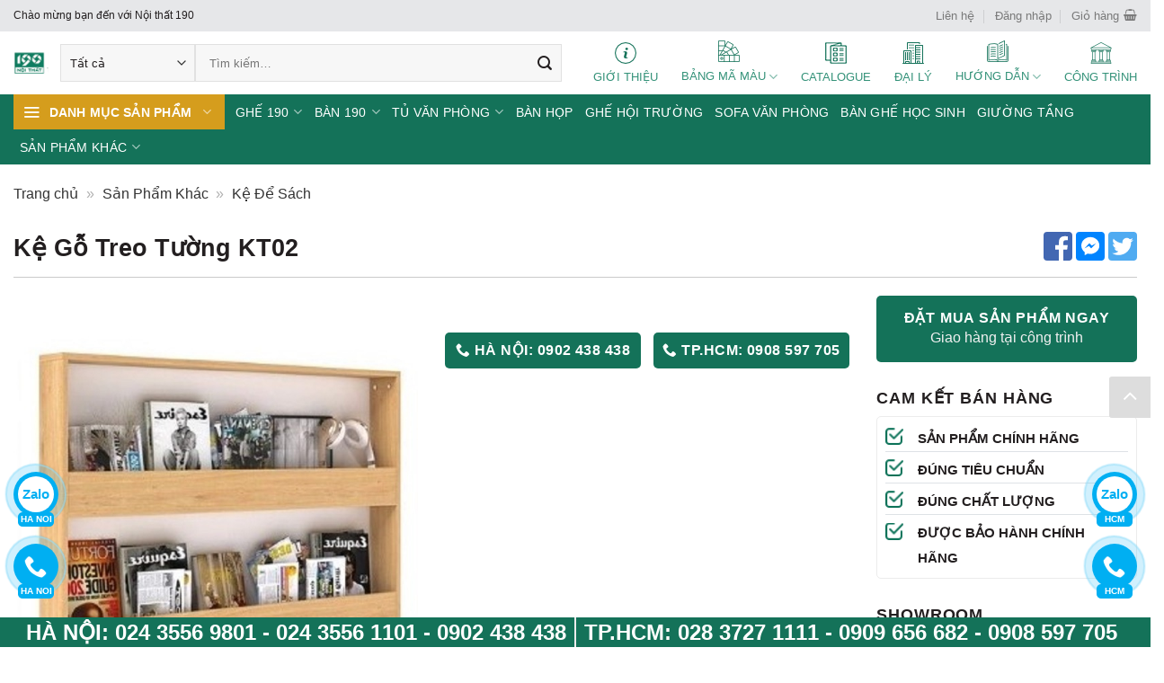

--- FILE ---
content_type: text/html; charset=UTF-8
request_url: https://190noithat.com.vn/san-pham/ke-go-treo-tuong-kt02
body_size: 72216
content:

<!DOCTYPE html>
<html lang="vi" class="loading-site no-js">
<head>
	<meta charset="UTF-8" />
	<link rel="profile" href="https://gmpg.org/xfn/11" />
	<link rel="pingback" href="https://190noithat.com.vn/xmlrpc.php" />

	<script>(function(html){html.className = html.className.replace(/\bno-js\b/,'js')})(document.documentElement);</script>
<meta name='robots' content='index, follow, max-image-preview:large, max-snippet:-1, max-video-preview:-1' />
<meta name="viewport" content="width=device-width, initial-scale=1, maximum-scale=1" />
	<!-- This site is optimized with the Yoast SEO Premium plugin v20.8 (Yoast SEO v20.8) - https://yoast.com/wordpress/plugins/seo/ -->
	<title>Kệ Gỗ Treo Tường KT02 - Kệ Để Sách - Nội Thất 190</title>
	<link rel="canonical" href="https://190noithat.com.vn/san-pham/ke-go-treo-tuong-kt02" />
	<meta property="og:locale" content="vi_VN" />
	<meta property="og:type" content="product" />
	<meta property="og:title" content="Kệ Gỗ Treo Tường KT02 - Kệ Để Sách - Nội Thất 190" />
	<meta property="og:url" content="https://190noithat.com.vn/san-pham/ke-go-treo-tuong-kt02" />
	<meta property="og:site_name" content="Nội Thất 190" />
	<meta property="article:modified_time" content="2022-10-05T08:55:53+00:00" />
	<meta property="og:image" content="https://190noithat.com.vn/wp-content/uploads/2022/10/ke-go-treo-tuong-KT02.jpg" />
	<meta property="og:image:width" content="600" />
	<meta property="og:image:height" content="600" />
	<meta property="og:image:type" content="image/jpeg" /><meta property="og:image" content="https://190noithat.com.vn/wp-content/uploads/2022/10/ke-go-treo-tuong-KT02-1.jpg" />
	<meta property="og:image:width" content="600" />
	<meta property="og:image:height" content="600" />
	<meta property="og:image:type" content="image/jpeg" /><meta property="og:image" content="https://190noithat.com.vn/wp-content/uploads/2022/10/ke-go-treo-tuong-KT02-3.jpg" />
	<meta property="og:image:width" content="600" />
	<meta property="og:image:height" content="600" />
	<meta property="og:image:type" content="image/jpeg" />
	<meta name="twitter:card" content="summary_large_image" />
	<meta name="twitter:label1" content="Giá" />
	<meta name="twitter:data1" content="" />
	<meta name="twitter:label2" content="Khả dụng" />
	<meta name="twitter:data2" content="Trong kho" />
	<script type="application/ld+json" class="yoast-schema-graph">{"@context":"https://schema.org","@graph":[{"@type":["WebPage","ItemPage"],"@id":"https://190noithat.com.vn/san-pham/ke-go-treo-tuong-kt02","url":"https://190noithat.com.vn/san-pham/ke-go-treo-tuong-kt02","name":"Kệ Gỗ Treo Tường KT02 - Kệ Để Sách - Nội Thất 190","isPartOf":{"@id":"https://190noithat.com.vn/#website"},"primaryImageOfPage":{"@id":"https://190noithat.com.vn/san-pham/ke-go-treo-tuong-kt02#primaryimage"},"image":{"@id":"https://190noithat.com.vn/san-pham/ke-go-treo-tuong-kt02#primaryimage"},"thumbnailUrl":"https://190noithat.com.vn/wp-content/uploads/2022/10/ke-go-treo-tuong-KT02.jpg","breadcrumb":{"@id":"https://190noithat.com.vn/san-pham/ke-go-treo-tuong-kt02#breadcrumb"},"inLanguage":"vi","potentialAction":{"@type":"BuyAction","target":"https://190noithat.com.vn/san-pham/ke-go-treo-tuong-kt02"}},{"@type":"ImageObject","inLanguage":"vi","@id":"https://190noithat.com.vn/san-pham/ke-go-treo-tuong-kt02#primaryimage","url":"https://190noithat.com.vn/wp-content/uploads/2022/10/ke-go-treo-tuong-KT02.jpg","contentUrl":"https://190noithat.com.vn/wp-content/uploads/2022/10/ke-go-treo-tuong-KT02.jpg","width":600,"height":600,"caption":"Kệ gỗ treo tường KT02"},{"@type":"BreadcrumbList","@id":"https://190noithat.com.vn/san-pham/ke-go-treo-tuong-kt02#breadcrumb","itemListElement":[{"@type":"ListItem","position":1,"name":"Trang chủ","item":"https://190noithat.com.vn/"},{"@type":"ListItem","position":2,"name":"Cửa hàng","item":"https://190noithat.com.vn/cua-hang"},{"@type":"ListItem","position":3,"name":"Sản Phẩm Khác","item":"https://190noithat.com.vn/danh-muc/san-pham-khac"},{"@type":"ListItem","position":4,"name":"Kệ Để Sách"}]},{"@type":"WebSite","@id":"https://190noithat.com.vn/#website","url":"https://190noithat.com.vn/","name":"Nội Thất 190","description":"","publisher":{"@id":"https://190noithat.com.vn/#organization"},"potentialAction":[{"@type":"SearchAction","target":{"@type":"EntryPoint","urlTemplate":"https://190noithat.com.vn/?s={search_term_string}"},"query-input":"required name=search_term_string"}],"inLanguage":"vi"},{"@type":["Organization","Place"],"@id":"https://190noithat.com.vn/#organization","name":"Nội Thất 190","url":"https://190noithat.com.vn/","logo":{"@id":"https://190noithat.com.vn/san-pham/ke-go-treo-tuong-kt02#local-main-organization-logo"},"image":{"@id":"https://190noithat.com.vn/san-pham/ke-go-treo-tuong-kt02#local-main-organization-logo"},"openingHoursSpecification":[{"@type":"OpeningHoursSpecification","dayOfWeek":["Monday","Tuesday","Wednesday","Thursday","Friday","Saturday","Sunday"],"opens":"09:00","closes":"17:00"}]},{"@type":"ImageObject","inLanguage":"vi","@id":"https://190noithat.com.vn/san-pham/ke-go-treo-tuong-kt02#local-main-organization-logo","url":"https://190noithat.com.vn/wp-content/uploads/2022/01/og-image.png","contentUrl":"https://190noithat.com.vn/wp-content/uploads/2022/01/og-image.png","width":600,"height":314,"caption":"Nội Thất 190"}]}</script>
	<meta property="product:price:amount" content="0" />
	<meta property="product:price:currency" content="VND" />
	<meta property="og:availability" content="instock" />
	<meta property="product:availability" content="instock" />
	<meta property="product:condition" content="new" />
	<!-- / Yoast SEO Premium plugin. -->


<link rel='dns-prefetch' href='//cdn.jsdelivr.net' />
<link rel='prefetch' href='https://190noithat.com.vn/wp-content/themes/odex-theme-116/assets/js/chunk.countup.js?ver=3.16.0' />
<link rel='prefetch' href='https://190noithat.com.vn/wp-content/themes/odex-theme-116/assets/js/chunk.sticky-sidebar.js?ver=3.16.0' />
<link rel='prefetch' href='https://190noithat.com.vn/wp-content/themes/odex-theme-116/assets/js/chunk.tooltips.js?ver=3.16.0' />
<link rel='prefetch' href='https://190noithat.com.vn/wp-content/themes/odex-theme-116/assets/js/chunk.vendors-popups.js?ver=3.16.0' />
<link rel='prefetch' href='https://190noithat.com.vn/wp-content/themes/odex-theme-116/assets/js/chunk.vendors-slider.js?ver=3.16.0' />
<link rel='stylesheet' id='stickymany-css-css' href='https://190noithat.com.vn/wp-content/plugins/sticky-one-many/assets/css/style.css?ver=6.2.8' type='text/css' media='all' />
<link rel='stylesheet' id='classic-theme-styles-css' href='https://190noithat.com.vn/wp-includes/css/classic-themes.min.css?ver=6.2.8' type='text/css' media='all' />
<link rel='stylesheet' id='kdn-toc-global-css' href='https://190noithat.com.vn/wp-content/plugins/kdn-toc/core/public/css/global.min.css?ver=1.0.01768620392' type='text/css' media='all' />
<link rel='stylesheet' id='photoswipe-css' href='https://190noithat.com.vn/wp-content/plugins/woocommerce/assets/css/photoswipe/photoswipe.min.css?ver=7.7.0' type='text/css' media='all' />
<link rel='stylesheet' id='photoswipe-default-skin-css' href='https://190noithat.com.vn/wp-content/plugins/woocommerce/assets/css/photoswipe/default-skin/default-skin.min.css?ver=7.7.0' type='text/css' media='all' />
<style id='woocommerce-inline-inline-css' type='text/css'>
.woocommerce form .form-row .required { visibility: hidden; }
</style>
<link rel='stylesheet' id='woo-variation-swatches-css' href='https://190noithat.com.vn/wp-content/plugins/woo-variation-swatches/assets/css/frontend.min.css?ver=1684816596' type='text/css' media='all' />
<style id='woo-variation-swatches-inline-css' type='text/css'>
:root {
--wvs-tick:url("data:image/svg+xml;utf8,%3Csvg filter='drop-shadow(0px 0px 2px rgb(0 0 0 / .8))' xmlns='http://www.w3.org/2000/svg'  viewBox='0 0 30 30'%3E%3Cpath fill='none' stroke='%23ffffff' stroke-linecap='round' stroke-linejoin='round' stroke-width='4' d='M4 16L11 23 27 7'/%3E%3C/svg%3E");

--wvs-cross:url("data:image/svg+xml;utf8,%3Csvg filter='drop-shadow(0px 0px 5px rgb(255 255 255 / .6))' xmlns='http://www.w3.org/2000/svg' width='72px' height='72px' viewBox='0 0 24 24'%3E%3Cpath fill='none' stroke='%23ff0000' stroke-linecap='round' stroke-width='0.6' d='M5 5L19 19M19 5L5 19'/%3E%3C/svg%3E");
--wvs-position:left;
--wvs-single-product-large-item-width:40px;
--wvs-single-product-large-item-height:40px;
--wvs-single-product-large-item-font-size:16px;
--wvs-single-product-item-width:30px;
--wvs-single-product-item-height:30px;
--wvs-single-product-item-font-size:14px;
--wvs-archive-product-item-width:10px;
--wvs-archive-product-item-height:10px;
--wvs-archive-product-item-font-size:8px;
--wvs-tooltip-background-color:#333333;
--wvs-tooltip-text-color:#ffffff;
--wvs-item-box-shadow:0 0 0 1px #9b9b9b;
--wvs-item-background-color:#FFFFFF;
--wvs-item-text-color:#333333;
--wvs-hover-item-box-shadow:0 0 0 1px #147259;
--wvs-hover-item-background-color:#147259;
--wvs-hover-item-text-color:#ffffff;
--wvs-selected-item-box-shadow:0 0 0 1px #147259;
--wvs-selected-item-background-color:#147259;
--wvs-selected-item-text-color:#ffffff}
</style>
<link rel='stylesheet' id='flatsome-main-css' href='https://190noithat.com.vn/wp-content/themes/odex-theme-116/assets/css/flatsome.css?ver=3.16.0' type='text/css' media='all' />
<style id='flatsome-main-inline-css' type='text/css'>
@font-face {
				font-family: "fl-icons";
				font-display: block;
				src: url(https://190noithat.com.vn/wp-content/themes/odex-theme-116/assets/css/icons/fl-icons.eot?v=3.16.0);
				src:
					url(https://190noithat.com.vn/wp-content/themes/odex-theme-116/assets/css/icons/fl-icons.eot#iefix?v=3.16.0) format("embedded-opentype"),
					url(https://190noithat.com.vn/wp-content/themes/odex-theme-116/assets/css/icons/fl-icons.woff2?v=3.16.0) format("woff2"),
					url(https://190noithat.com.vn/wp-content/themes/odex-theme-116/assets/css/icons/fl-icons.ttf?v=3.16.0) format("truetype"),
					url(https://190noithat.com.vn/wp-content/themes/odex-theme-116/assets/css/icons/fl-icons.woff?v=3.16.0) format("woff"),
					url(https://190noithat.com.vn/wp-content/themes/odex-theme-116/assets/css/icons/fl-icons.svg?v=3.16.0#fl-icons) format("svg");
			}
</style>
<link rel='stylesheet' id='flatsome-shop-css' href='https://190noithat.com.vn/wp-content/themes/odex-theme-116/assets/css/flatsome-shop.css?ver=3.16.0' type='text/css' media='all' />
<link rel='stylesheet' id='flatsome-style-css' href='https://190noithat.com.vn/wp-content/themes/odex-theme-child/style.css?ver=1.0' type='text/css' media='all' />
<link rel='stylesheet' id='global-css' href='https://190noithat.com.vn/wp-content/themes/odex-theme-child/core/public/css/global.min.css?ver=1768620392' type='text/css' media='all' />
<link rel='stylesheet' id='product-css' href='https://190noithat.com.vn/wp-content/themes/odex-theme-child/core/public/css/module/product.min.css?ver=1768620392' type='text/css' media='all' />
<link rel='stylesheet' id='single-post-css' href='https://190noithat.com.vn/wp-content/themes/odex-theme-child/core/public/css/module/single-post.min.css?ver=3.16.0' type='text/css' media='all' />
<script type='text/javascript' src='https://190noithat.com.vn/wp-includes/js/jquery/jquery.min.js?ver=3.6.4' id='jquery-core-js'></script>
<link rel="https://api.w.org/" href="https://190noithat.com.vn/wp-json/" /><link rel="alternate" type="application/json" href="https://190noithat.com.vn/wp-json/wp/v2/product/39457" /><link rel="EditURI" type="application/rsd+xml" title="RSD" href="https://190noithat.com.vn/xmlrpc.php?rsd" />
<link rel="wlwmanifest" type="application/wlwmanifest+xml" href="https://190noithat.com.vn/wp-includes/wlwmanifest.xml" />
<meta name="generator" content="WordPress 6.2.8" />
<meta name="generator" content="WooCommerce 7.7.0" />
<link rel='shortlink' href='https://190noithat.com.vn/?p=39457' />
<link rel="alternate" type="application/json+oembed" href="https://190noithat.com.vn/wp-json/oembed/1.0/embed?url=https%3A%2F%2F190noithat.com.vn%2Fsan-pham%2Fke-go-treo-tuong-kt02" />
<link rel="alternate" type="text/xml+oembed" href="https://190noithat.com.vn/wp-json/oembed/1.0/embed?url=https%3A%2F%2F190noithat.com.vn%2Fsan-pham%2Fke-go-treo-tuong-kt02&#038;format=xml" />
<!--  Khai báo tổ chức  -->
<script type="application/ld+json">{
  "@context": "https://schema.org",
  "@type": "Organization",
  "name": "Nội Thất 190",
  "url": "https://190noithat.com.vn/",
  "logo": "https://190noithat.com.vn/wp-content/uploads/2022/01/og-image.png",
   "foundingDate": "2016",
  "sameAs": [
    "https://www.facebook.com/190noithat.com.vn/",
    "https://twitter.com/noithat190bn",
    "https://www.linkedin.com/in/noithat190bn/",
    "https://www.behance.net/noithat190bn",
    "https://www.flickr.com/people/noithat190bn/",
    "https://noithat190bn.blogspot.com/",
    "https://dribbble.com/noithat190bn/about",
    "https://www.pinterest.com/noithat190bn/",
    "https://myspace.com/noithat190bn",
    "https://www.reddit.com/user/noithat190bn",
    "https://noithat190bn.tumblr.com/",
    "https://www.instagram.com/noithat190bn/",
    "https://www.deviantart.com/noithat190bn/about",
    "https://flipboard.com/@noithat190bn",
    "https://en.gravatar.com/noithat190bn",
    "https://ello.co/noithat190bn",
    "https://500px.com/p/noithat190bn",
    "https://github.com/noithat190bn",
    "https://www.diigo.com/user/noithat190bn",
    "https://500px.com/p/noithat190bn"
  ],
  
  "founders": [
 {
 "@type": "Person",
 "name": "Phạm Trần Anh Tú",
"jobTitle": "CEO"
 }
  ],
  "address": {
        "@type": "PostalAddress",
        "streetAddress": "Toà Nhà 104-106 Phố Tân Mai, Hoàng Mai",
        "addressLocality": "Hà Nội",
        "addressRegion": "HN",
        "postalCode": "10000",
        "addressCountry": "VN"
 }
}</script>

<!--  Cấu trúc WebSite  -->
<script type="application/ld+json">{
"@context": "https://schema.org/",
"@type": "WebSite",
"name": "Nội Thất 190",
"alternateName": "Nội Thất 190 là thương hiệu nội thất uy tín và chất lượng với đa dạng sản phẩm nội thất, chất liệu và kiểu dáng có giá hợp lý trên thị trường.", // Description
"keywords":["nội thất 190","noi that 190","noithat190","nội thất văn phòng","noi that van phong","noithatvanphong","bàn ghế văn phòng"," ban ghe van phong","banghevanphong","tủ văn phòng"],
"url": "https://190noithat.com.vn/",
"potentialAction": {
"@type": "SearchAction",
"target": "https://190noithat.com.vn/?product_cat=&s={search_term_string}&post_type=product",
"query-input": "required name=search_term_string"
}
}
</script>

<!--  Author  -->
<script type="application/ld+json">
{
  "@context": "https://schema.org/",
  "@type": "Person",
  "name": "Phạm Trần Anh Tú",
  "alternateName": "Đại diện phát triển thương hiệu Nội Thất 190",
  "url": "https://190noithat.com.vn/",
  "image": "https://190noithat.com.vn/wp-content/uploads/2022/01/og-image.png",
  "sameAs": [
"https://twitter.com/authoranhtu",
"https://www.linkedin.com/in/nguyentrananhtu/",
"https://www.instagram.com/authoranhtu/",
"https://www.pinterest.com/authoranhtu/",
"https://www.flickr.com/people/authoranhtu/",
"https://www.blogger.com/profile/17225150734613097887",
"https://authoranhtu.blogspot.com/",
"https://www.behance.net/authoranhtu",
"https://about.me/authoranhtu",
"https://en.gravatar.com/authoranhtu",
"https://www.reddit.com/user/authoranhtu",
"https://issuu.com/authoranhtu",
  ],
  "jobTitle": "CEO",
  "worksFor": {
    "@type": "Organization",
    "name": "Nội Thất 190"
  }  
}
</script>
	<noscript><style>.woocommerce-product-gallery{ opacity: 1 !important; }</style></noscript>
	<link rel="icon" href="https://190noithat.com.vn/wp-content/uploads/2022/01/favicon-100x100.png" sizes="32x32" />
<link rel="icon" href="https://190noithat.com.vn/wp-content/uploads/2022/01/favicon-250x250.png" sizes="192x192" />
<meta name="msapplication-TileImage" content="https://190noithat.com.vn/wp-content/uploads/2022/01/favicon.png" />
<link rel="apple-touch-icon-precomposed" href="https://190noithat.com.vn/wp-content/uploads/2022/01/favicon.png"/>
<style id="custom-css" type="text/css">:root {--primary-color: #147259;}.container-width, .full-width .ubermenu-nav, .container, .row{max-width: 1360px}.row.row-collapse{max-width: 1330px}.row.row-small{max-width: 1352.5px}.row.row-large{max-width: 1390px}.header-main{height: 70px}#logo img{max-height: 70px}#logo{width:240px;}.header-bottom{min-height: 35px}.header-top{min-height: 35px}.transparent .header-main{height: 265px}.transparent #logo img{max-height: 265px}.has-transparent + .page-title:first-of-type,.has-transparent + #main > .page-title,.has-transparent + #main > div > .page-title,.has-transparent + #main .page-header-wrapper:first-of-type .page-title{padding-top: 345px;}.header.show-on-scroll,.stuck .header-main{height:70px!important}.stuck #logo img{max-height: 70px!important}.search-form{ width: 50%;}.header-bg-color {background-color: #ffffff}.header-bottom {background-color: #147259}.header-main .nav > li > a{line-height: 16px }.stuck .header-main .nav > li > a{line-height: 16px }.header-bottom-nav > li > a{line-height: 16px }@media (max-width: 549px) {.header-main{height: 70px}#logo img{max-height: 70px}}.nav-dropdown-has-arrow.nav-dropdown-has-border li.has-dropdown:before{border-bottom-color: rgba(255,255,255,0);}.nav .nav-dropdown{border-color: rgba(255,255,255,0) }.nav-dropdown{border-radius:3px}.nav-dropdown{font-size:85%}.nav-dropdown-has-arrow li.has-dropdown:after{border-bottom-color: #ffffff;}.nav .nav-dropdown{background-color: #ffffff}.header-top{background-color:#e6e7e9!important;}/* Color */.accordion-title.active, .has-icon-bg .icon .icon-inner,.logo a, .primary.is-underline, .primary.is-link, .badge-outline .badge-inner, .nav-outline > li.active> a,.nav-outline >li.active > a, .cart-icon strong,[data-color='primary'], .is-outline.primary{color: #147259;}/* Color !important */[data-text-color="primary"]{color: #147259!important;}/* Background Color */[data-text-bg="primary"]{background-color: #147259;}/* Background */.scroll-to-bullets a,.featured-title, .label-new.menu-item > a:after, .nav-pagination > li > .current,.nav-pagination > li > span:hover,.nav-pagination > li > a:hover,.has-hover:hover .badge-outline .badge-inner,button[type="submit"], .button.wc-forward:not(.checkout):not(.checkout-button), .button.submit-button, .button.primary:not(.is-outline),.featured-table .title,.is-outline:hover, .has-icon:hover .icon-label,.nav-dropdown-bold .nav-column li > a:hover, .nav-dropdown.nav-dropdown-bold > li > a:hover, .nav-dropdown-bold.dark .nav-column li > a:hover, .nav-dropdown.nav-dropdown-bold.dark > li > a:hover, .header-vertical-menu__opener ,.is-outline:hover, .tagcloud a:hover,.grid-tools a, input[type='submit']:not(.is-form), .box-badge:hover .box-text, input.button.alt,.nav-box > li > a:hover,.nav-box > li.active > a,.nav-pills > li.active > a ,.current-dropdown .cart-icon strong, .cart-icon:hover strong, .nav-line-bottom > li > a:before, .nav-line-grow > li > a:before, .nav-line > li > a:before,.banner, .header-top, .slider-nav-circle .flickity-prev-next-button:hover svg, .slider-nav-circle .flickity-prev-next-button:hover .arrow, .primary.is-outline:hover, .button.primary:not(.is-outline), input[type='submit'].primary, input[type='submit'].primary, input[type='reset'].button, input[type='button'].primary, .badge-inner{background-color: #147259;}/* Border */.nav-vertical.nav-tabs > li.active > a,.scroll-to-bullets a.active,.nav-pagination > li > .current,.nav-pagination > li > span:hover,.nav-pagination > li > a:hover,.has-hover:hover .badge-outline .badge-inner,.accordion-title.active,.featured-table,.is-outline:hover, .tagcloud a:hover,blockquote, .has-border, .cart-icon strong:after,.cart-icon strong,.blockUI:before, .processing:before,.loading-spin, .slider-nav-circle .flickity-prev-next-button:hover svg, .slider-nav-circle .flickity-prev-next-button:hover .arrow, .primary.is-outline:hover{border-color: #147259}.nav-tabs > li.active > a{border-top-color: #147259}.widget_shopping_cart_content .blockUI.blockOverlay:before { border-left-color: #147259 }.woocommerce-checkout-review-order .blockUI.blockOverlay:before { border-left-color: #147259 }/* Fill */.slider .flickity-prev-next-button:hover svg,.slider .flickity-prev-next-button:hover .arrow{fill: #147259;}/* Focus */.primary:focus-visible, .submit-button:focus-visible, button[type="submit"]:focus-visible { outline-color: #147259!important; }/* Background Color */[data-icon-label]:after, .secondary.is-underline:hover,.secondary.is-outline:hover,.icon-label,.button.secondary:not(.is-outline),.button.alt:not(.is-outline), .badge-inner.on-sale, .button.checkout, .single_add_to_cart_button, .current .breadcrumb-step{ background-color:#231f20; }[data-text-bg="secondary"]{background-color: #231f20;}/* Color */.secondary.is-underline,.secondary.is-link, .secondary.is-outline,.stars a.active, .star-rating:before, .woocommerce-page .star-rating:before,.star-rating span:before, .color-secondary{color: #231f20}/* Color !important */[data-text-color="secondary"]{color: #231f20!important;}/* Border */.secondary.is-outline:hover{border-color:#231f20}/* Focus */.secondary:focus-visible, .alt:focus-visible { outline-color: #231f20!important; }.success.is-underline:hover,.success.is-outline:hover,.success{background-color: #008000}.success-color, .success.is-link, .success.is-outline{color: #008000;}.success-border{border-color: #008000!important;}/* Color !important */[data-text-color="success"]{color: #008000!important;}/* Background Color */[data-text-bg="success"]{background-color: #008000;}body{font-size: 100%;}@media screen and (max-width: 549px){body{font-size: 100%;}}body{color: #231f20}h1,h2,h3,h4,h5,h6,.heading-font{color: #231f20;}.breadcrumbs{text-transform: none;}.nav > li > a, .links > li > a{text-transform: none;}.section-title span{text-transform: none;}h3.widget-title,span.widget-title{text-transform: none;}.alt-font{font-family: "Dancing Script", sans-serif;}.alt-font {font-weight: 400!important;font-style: normal!important;}.header:not(.transparent) .header-nav-main.nav > li > a {color: #349279;}.header:not(.transparent) .header-nav-main.nav > li > a:hover,.header:not(.transparent) .header-nav-main.nav > li.active > a,.header:not(.transparent) .header-nav-main.nav > li.current > a,.header:not(.transparent) .header-nav-main.nav > li > a.active,.header:not(.transparent) .header-nav-main.nav > li > a.current{color: #147259;}.header-nav-main.nav-line-bottom > li > a:before,.header-nav-main.nav-line-grow > li > a:before,.header-nav-main.nav-line > li > a:before,.header-nav-main.nav-box > li > a:hover,.header-nav-main.nav-box > li.active > a,.header-nav-main.nav-pills > li > a:hover,.header-nav-main.nav-pills > li.active > a{color:#FFF!important;background-color: #147259;}.header:not(.transparent) .header-bottom-nav.nav > li > a{color: #ffffff;}.header:not(.transparent) .header-bottom-nav.nav > li > a:hover,.header:not(.transparent) .header-bottom-nav.nav > li.active > a,.header:not(.transparent) .header-bottom-nav.nav > li.current > a,.header:not(.transparent) .header-bottom-nav.nav > li > a.active,.header:not(.transparent) .header-bottom-nav.nav > li > a.current{color: #ffffff;}.header-bottom-nav.nav-line-bottom > li > a:before,.header-bottom-nav.nav-line-grow > li > a:before,.header-bottom-nav.nav-line > li > a:before,.header-bottom-nav.nav-box > li > a:hover,.header-bottom-nav.nav-box > li.active > a,.header-bottom-nav.nav-pills > li > a:hover,.header-bottom-nav.nav-pills > li.active > a{color:#FFF!important;background-color: #ffffff;}a{color: #349279;}a:hover{color: #147259;}.tagcloud a:hover{border-color: #147259;background-color: #147259;}.widget a{color: #eeeeee;}.widget a:hover{color: #ffffff;}.widget .tagcloud a:hover{border-color: #ffffff; background-color: #ffffff;}.current .breadcrumb-step, [data-icon-label]:after, .button#place_order,.button.checkout,.checkout-button,.single_add_to_cart_button.button{background-color: #147259!important }.badge-inner.on-sale{background-color: #dd3333}.badge-inner.new-bubble{background-color: #81d742}.star-rating span:before,.star-rating:before, .woocommerce-page .star-rating:before, .stars a:hover:after, .stars a.active:after{color: #f0ca6c}input[type='submit'], input[type="button"], button:not(.icon), .button:not(.icon){border-radius: 5px!important}.shop-page-title.featured-title .title-bg{ background-image: url(https://190noithat.com.vn/wp-content/uploads/2022/10/ke-go-treo-tuong-KT02.jpg)!important;}@media screen and (min-width: 550px){.products .box-vertical .box-image{min-width: 250px!important;width: 250px!important;}}.footer-1{background-color: rgba(255,255,255,0)}.footer-2{background-color: rgba(255,255,255,0)}.absolute-footer, html{background-color: rgba(255,255,255,0)}.page-title-small + main .product-container > .row{padding-top:0;}button[name='update_cart'] { display: none; }.nav-vertical-fly-out > li + li {border-top-width: 1px; border-top-style: solid;}.label-new.menu-item > a:after{content:"New";}.label-hot.menu-item > a:after{content:"Hot";}.label-sale.menu-item > a:after{content:"Sale";}.label-popular.menu-item > a:after{content:"Popular";}</style><style id="kirki-inline-styles"></style></head>

<body class="product-template-default single single-product postid-39457 theme-odex-theme-116 woocommerce woocommerce-page woocommerce-no-js woo-variation-swatches wvs-behavior-blur-no-cross wvs-theme-odex-theme-child lightbox nav-dropdown-has-arrow nav-dropdown-has-shadow nav-dropdown-has-border">

<svg xmlns="http://www.w3.org/2000/svg" viewBox="0 0 0 0" width="0" height="0" focusable="false" role="none" style="visibility: hidden; position: absolute; left: -9999px; overflow: hidden;" ><defs><filter id="wp-duotone-dark-grayscale"><feColorMatrix color-interpolation-filters="sRGB" type="matrix" values=" .299 .587 .114 0 0 .299 .587 .114 0 0 .299 .587 .114 0 0 .299 .587 .114 0 0 " /><feComponentTransfer color-interpolation-filters="sRGB" ><feFuncR type="table" tableValues="0 0.49803921568627" /><feFuncG type="table" tableValues="0 0.49803921568627" /><feFuncB type="table" tableValues="0 0.49803921568627" /><feFuncA type="table" tableValues="1 1" /></feComponentTransfer><feComposite in2="SourceGraphic" operator="in" /></filter></defs></svg><svg xmlns="http://www.w3.org/2000/svg" viewBox="0 0 0 0" width="0" height="0" focusable="false" role="none" style="visibility: hidden; position: absolute; left: -9999px; overflow: hidden;" ><defs><filter id="wp-duotone-grayscale"><feColorMatrix color-interpolation-filters="sRGB" type="matrix" values=" .299 .587 .114 0 0 .299 .587 .114 0 0 .299 .587 .114 0 0 .299 .587 .114 0 0 " /><feComponentTransfer color-interpolation-filters="sRGB" ><feFuncR type="table" tableValues="0 1" /><feFuncG type="table" tableValues="0 1" /><feFuncB type="table" tableValues="0 1" /><feFuncA type="table" tableValues="1 1" /></feComponentTransfer><feComposite in2="SourceGraphic" operator="in" /></filter></defs></svg><svg xmlns="http://www.w3.org/2000/svg" viewBox="0 0 0 0" width="0" height="0" focusable="false" role="none" style="visibility: hidden; position: absolute; left: -9999px; overflow: hidden;" ><defs><filter id="wp-duotone-purple-yellow"><feColorMatrix color-interpolation-filters="sRGB" type="matrix" values=" .299 .587 .114 0 0 .299 .587 .114 0 0 .299 .587 .114 0 0 .299 .587 .114 0 0 " /><feComponentTransfer color-interpolation-filters="sRGB" ><feFuncR type="table" tableValues="0.54901960784314 0.98823529411765" /><feFuncG type="table" tableValues="0 1" /><feFuncB type="table" tableValues="0.71764705882353 0.25490196078431" /><feFuncA type="table" tableValues="1 1" /></feComponentTransfer><feComposite in2="SourceGraphic" operator="in" /></filter></defs></svg><svg xmlns="http://www.w3.org/2000/svg" viewBox="0 0 0 0" width="0" height="0" focusable="false" role="none" style="visibility: hidden; position: absolute; left: -9999px; overflow: hidden;" ><defs><filter id="wp-duotone-blue-red"><feColorMatrix color-interpolation-filters="sRGB" type="matrix" values=" .299 .587 .114 0 0 .299 .587 .114 0 0 .299 .587 .114 0 0 .299 .587 .114 0 0 " /><feComponentTransfer color-interpolation-filters="sRGB" ><feFuncR type="table" tableValues="0 1" /><feFuncG type="table" tableValues="0 0.27843137254902" /><feFuncB type="table" tableValues="0.5921568627451 0.27843137254902" /><feFuncA type="table" tableValues="1 1" /></feComponentTransfer><feComposite in2="SourceGraphic" operator="in" /></filter></defs></svg><svg xmlns="http://www.w3.org/2000/svg" viewBox="0 0 0 0" width="0" height="0" focusable="false" role="none" style="visibility: hidden; position: absolute; left: -9999px; overflow: hidden;" ><defs><filter id="wp-duotone-midnight"><feColorMatrix color-interpolation-filters="sRGB" type="matrix" values=" .299 .587 .114 0 0 .299 .587 .114 0 0 .299 .587 .114 0 0 .299 .587 .114 0 0 " /><feComponentTransfer color-interpolation-filters="sRGB" ><feFuncR type="table" tableValues="0 0" /><feFuncG type="table" tableValues="0 0.64705882352941" /><feFuncB type="table" tableValues="0 1" /><feFuncA type="table" tableValues="1 1" /></feComponentTransfer><feComposite in2="SourceGraphic" operator="in" /></filter></defs></svg><svg xmlns="http://www.w3.org/2000/svg" viewBox="0 0 0 0" width="0" height="0" focusable="false" role="none" style="visibility: hidden; position: absolute; left: -9999px; overflow: hidden;" ><defs><filter id="wp-duotone-magenta-yellow"><feColorMatrix color-interpolation-filters="sRGB" type="matrix" values=" .299 .587 .114 0 0 .299 .587 .114 0 0 .299 .587 .114 0 0 .299 .587 .114 0 0 " /><feComponentTransfer color-interpolation-filters="sRGB" ><feFuncR type="table" tableValues="0.78039215686275 1" /><feFuncG type="table" tableValues="0 0.94901960784314" /><feFuncB type="table" tableValues="0.35294117647059 0.47058823529412" /><feFuncA type="table" tableValues="1 1" /></feComponentTransfer><feComposite in2="SourceGraphic" operator="in" /></filter></defs></svg><svg xmlns="http://www.w3.org/2000/svg" viewBox="0 0 0 0" width="0" height="0" focusable="false" role="none" style="visibility: hidden; position: absolute; left: -9999px; overflow: hidden;" ><defs><filter id="wp-duotone-purple-green"><feColorMatrix color-interpolation-filters="sRGB" type="matrix" values=" .299 .587 .114 0 0 .299 .587 .114 0 0 .299 .587 .114 0 0 .299 .587 .114 0 0 " /><feComponentTransfer color-interpolation-filters="sRGB" ><feFuncR type="table" tableValues="0.65098039215686 0.40392156862745" /><feFuncG type="table" tableValues="0 1" /><feFuncB type="table" tableValues="0.44705882352941 0.4" /><feFuncA type="table" tableValues="1 1" /></feComponentTransfer><feComposite in2="SourceGraphic" operator="in" /></filter></defs></svg><svg xmlns="http://www.w3.org/2000/svg" viewBox="0 0 0 0" width="0" height="0" focusable="false" role="none" style="visibility: hidden; position: absolute; left: -9999px; overflow: hidden;" ><defs><filter id="wp-duotone-blue-orange"><feColorMatrix color-interpolation-filters="sRGB" type="matrix" values=" .299 .587 .114 0 0 .299 .587 .114 0 0 .299 .587 .114 0 0 .299 .587 .114 0 0 " /><feComponentTransfer color-interpolation-filters="sRGB" ><feFuncR type="table" tableValues="0.098039215686275 1" /><feFuncG type="table" tableValues="0 0.66274509803922" /><feFuncB type="table" tableValues="0.84705882352941 0.41960784313725" /><feFuncA type="table" tableValues="1 1" /></feComponentTransfer><feComposite in2="SourceGraphic" operator="in" /></filter></defs></svg>
<a class="skip-link screen-reader-text" href="#main">Skip to content</a>

<div id="wrapper">

	
	<header id="header" class="header has-sticky sticky-shrink">
		<div class="header-wrapper">
			<div id="top-bar" class="header-top hide-for-sticky hide-for-medium">
    <div class="flex-row container">
      <div class="flex-col hide-for-medium flex-left">
          <ul class="nav nav-left medium-nav-center nav-small  nav-divided">
              <li class="html custom html_topbar_left"><span style="font-size: 12px !important">Chào mừng bạn đến với Nội thất 190</span></li>          </ul>
      </div>

      <div class="flex-col hide-for-medium flex-center">
          <ul class="nav nav-center nav-small  nav-divided">
                        </ul>
      </div>

      <div class="flex-col hide-for-medium flex-right">
         <ul class="nav top-bar-nav nav-right nav-small  nav-divided">
              <li id="menu-item-7638" class="menu-item menu-item-type-post_type menu-item-object-page menu-item-7638 menu-item-design-default"><a href="https://190noithat.com.vn/lien-he" class="nav-top-link"> <span>Liên hệ</span></a></li>
<li class="account-item has-icon
    "
>

<a href="https://190noithat.com.vn/tai-khoan"
    class="nav-top-link nav-top-not-logged-in is-small"
      >
    <span>
    Đăng nhập      </span>
  
</a>



</li>
<li class="cart-item has-icon">

	<a href="https://190noithat.com.vn/gio-hang" class="header-cart-link off-canvas-toggle nav-top-link is-small" data-open="#cart-popup" data-class="off-canvas-cart" title="Giỏ hàng" data-pos="right">

<span class="header-cart-title">
   Giỏ hàng     </span>

    <i class="icon-shopping-basket"
    data-icon-label="0">
  </i>
  </a>



  <!-- Cart Sidebar Popup -->
  <div id="cart-popup" class="mfp-hide widget_shopping_cart">
  <div class="cart-popup-inner inner-padding">
      <div class="cart-popup-title text-center">
          <h4 class="uppercase">Giỏ hàng</h4>
          <div class="is-divider"></div>
      </div>
      <div class="widget_shopping_cart_content">
          

	<p class="woocommerce-mini-cart__empty-message">Chưa có sản phẩm trong giỏ hàng.</p>


      </div>
            <div class="cart-sidebar-content relative"></div>  </div>
  </div>

</li>
          </ul>
      </div>

      
    </div>
</div>
<div id="masthead" class="header-main ">
      <div class="header-inner flex-row container logo-left medium-logo-center" role="navigation">

          <!-- Logo -->
          <div id="logo" class="flex-col logo">
            <!-- Header logo -->
<a href="https://190noithat.com.vn/" title="Nội Thất 190" rel="home">
	<svg version="1.1" id="Layer_1" xmlns="http://www.w3.org/2000/svg" xmlns:xlink="http://www.w3.org/1999/xlink" x="0px" y="0px" width="243px" height="53px" viewBox="0 0 243 53" enable-background="new 0 0 243 53" xml:space="preserve">  <image id="image0" width="243" height="53" x="0" y="0" href="[data-uri]
AAB6JgAAgIQAAPoAAACA6AAAdTAAAOpgAAA6mAAAF3CculE8AAAABmJLR0QA/wD/AP+gvaeTAAAA
CXBIWXMAAA7DAAAOwwHHb6hkAABDQUlEQVR42u2dd3gVZfr3PzNnTi/JOekFQggJTXpVREUUC6hr
771hWXtde11fy7prWVcF18aiAoq9oKAiiNJ7CwnpPTk5vc3M+8fJDAlJKKv7uu/v5/e6colnZp56
389zP3d7BEVRKgVBcPE7fsd/KYLBIDU1NVRWVtLU1MSRRx5Jbm4usVgMk8mEoiiIovhbN/M3haqq
PglIB6y/dWN+x+/oDT/88ANPP/00S5YsYcKECUyePJlEIoGiKCiKgiAIv3UT/xtgEgVBiP3Wrfgd
e+Dz+fD5fL91M34zKIqCz+cjEAgAEIvFeOWVV/j6668xmUzcc8895OfnU1NTQyQSIR6PoyjKb93s
3xyCIMSk37oRv2MPVq9ezTfffMOOHTsYNGgQN998MwaDgUgkgsViQVXV//G70HfffcfSpUtpbm7m
5JNPxm6389VXXwFw7bXXctxxx7F161b8fj8AoihiMBh+62b/V+B3Zv4vwbZt23jiiSdYsmQJLS0t
CIKA2+3m8ssvJxaLYTAYkCTpfzRDr1ixgkceeYSffvqJUCjEBx98wJ133skbb7xBMBjkuOOOo6Ki
grVr15KWlkZKSsrvYnYnCLIqe0FMUVUFgeSg/G8ZGrXjv4qqIv2GCpTKykpOOukkNmzYAIDL5cLn
8+F2u1mwYAFHHnkk7e3t2O12TCbTbz1s/xEsX76cc889l8rKStLT0/F6vSQSCUaMGMHixYvxeDys
WbOGDRs2IMsyffv2ZcCAAWRmZmIymTAYDP/blWDt0qbaSpbs2Mjy8u1kulJRBEBVf3HJoO7hlp7w
S1bTA2nfAZYvKyrReJQ/n3Qh2c7UX6HfB4/S0lLy8/MZPXo0M2bMIDMzk7lz5xIOh2lvbycWi+H3
+xFFEUmS/kcSbXl5OSNHjmT8+PFcccUVBAIB5s2bh8VioaqqCkVRWLt2LYIgkJOTQ2FhIRkZGZhM
JgRB+B85JgcL4cNNP3ufX/RBytc/fYOQ2xdVVX4lZtZq6OG3X1q8Coj7eY7KfmUMQYBEAkIhNj/y
GkNy+hxQ9bIsEw6Hu5zVVFVFlmXsdjuiKBKPx4lGo/o7qqoSi8Ww2+3IskwwGMTtdiOKIpFIhKam
JsLhMGazGaPRiNfrRZZlsrKyyMzMJBAI4PV6SU1NxWazEQ6HEQShi4ipKAqJRAKbzYYkSR1dFLqJ
5olEgmg02u37fQ+VgCzLevmCIBCLxfRnndugLTjxeLxb+YlEAkmSsFqteh9MJhPNzc26mcnlciFJ
Ej6fj0gkgtlsRpZlVq1ahdFoZMCAAWRlZaEoit43dT80q70jyzKCIGC1WhFFcZ/HlnA43MXspX0v
iqI+j4A+x5FIhIaGBr3d2rdWq5X09HSys7O7kmmnumVZpq2tDZ/PhyzLqKqKqqo4nU6ysrK60FEv
7W2XzAYTNqsNXKlk2FyoqozSy8AIgoDSSRzv7R1UlVhCIaHKXd8U9qwTJoMBo8GAojPegUEURBRV
IRKPd2fXjvJFQcQsGRAFode+JF8XSCgyfoOEQTxwJUpjYyMLFixAURRkWUaSJKLRKCtWrOCqq65i
2rRp7Nixgy+//BJJkhAEgdbWVlasWMFll13GqaeeqhN8aWkp27ZtY+vWrezcuZO2trZkP0URk8lE
eno6Q4YM4fTTTycrKys5a+3tzJ8/n2AwqLfJYDBQVlZGTU0Njz76KCUlJTrh7j35tbW1fPbZZ0Qi
kQPus8lkorq6mg0bNnDHHXcwcOBAPvzwQ0KhEKqq6otSRUUFEyZMYPDgwaxcuVJneEmSCIfDrFy5
kunTp3PJJZcQiUQwmUxUVFTwxRdfoCgK8XicRCKBwWDAbDZTUVFBKBTixhtvZOjQodTX15Oens6y
ZcvYsGHDfplYpxtRJJFIsGHDBgoKCvjjH/+I0+lEkqQeFWiyLLNkyRK2b9+uM3M8Hmf16tWMHTuW
G2+8US8XYP369fz8889s3ryZuro6IpEIiUQCVVUxGo243W6GDh3KaaedRlFREcFgEJvNBsCmTZtY
v349u3btoqqqilAoRCKRAMDj8ZCens7hhx/Occcdpy+qBoOhG2NLEgKiQQKDhNkgIasiag/MZRBE
YnKC9kgYl8WCRTJ1YxQRAQWV9nAQWVGwGE0o6h6zgQoYBAG70YzJaCISiyIZhD0s2dsa0cHwkmgg
Eo/ji4axGo1A1xVZBYyiiNNiAUEgFktglAw99idZnYCgCEgG6aCk/tbWVt577z3a29t1gozFYuzY
sQO73c60adNobGzk3Xff1c0nTU1NNDc3M2nSJCRJIiUlhVWrVvHhhx+ycuVKdu/eTVtbG5FIRJ8k
o9GI0WjE7/fz+eefM2vWLDweD4FAgI8//pjKykp9hxVFka1bt6KqKnfeeSeALhkYjcYuk+71evXv
NaLZ1w4tCAKSJLF79258Ph+XXnopaWlpzJ8/n7q6Op35/H4/lZWVeL1eYrEYc+bMwev16szc0tJC
bW0tAwYM0BcIu93Ojh07mD9/Ps3NzUQiEQwGg96nyspKfD4fkydP5qijjtJNUT/99BPz58/XF5P9
SRgGg4FQKERZWRlTp05l5syZupVAUZRuZ25VVVmzZg3z5s3Td+RgMEhFRQVms5l4PI7RaEQURX74
4QfmzZvH2rVr2b17N+3t7cTjcX2RkyQJSZJ46623WLx4Ma+99hqZmZmoqsp3333Hhx9+yPr166mq
qsLn8xEOh/U2a1aMWbNmceutt3LbbbfpEokoil2ZOcknKqgqSsfW3pn4VUAyiISiUVp9bYwrGoyi
KpQ2N2CVJJ2hRFFEVhXqm+tJ86Rz+5Q/0NedTjgR38NwKjgtVtwOF/d/PpcVK5eCJ53c1HTUfTgA
qKqKyWgkGA7R2lDDtHFTuHDcEahATE50WUxyUtxsb2ng/k/extdYT0pWLk6zhbgsd18rBHRx5mDg
9XpZunQpBoNBF7U0/PDDDwQCAaLRKFu2bNFX6L1RWlrKnDlzWLZsGdu3b+/VtixJEolEgg8++IBD
Dz2U22+/nUQiwbp163RG2ptotTFsbW3F6XR2I1RFUaitrWXbtm09tq03htaYxul00tjYyOrVq/F6
vfq8aeMYiUQoKytj/fr1OmF2HmODwUAsFtPHbvfu3VRUVFBVVUUsFutCA9p35eXlHH744ZhMJkRR
xOfzUVZWhtfrPej503ZkbZ7sdjtms7nLGAmCQFlZGZs3bwboMs9Op1MXoSsrK5k3bx5LliyhtLRU
729v4/fFF1+wYMECrr/+ejZt2sTcuXNZtmwZZWVlvX6r0cB9993H4YcfzsSJEwkEAlgsli6S1z5N
U4qqYjQYiMdlWqvKOGLsZP55wU3c8eEbrC7bgdWdjkpygkVBpKalFpvZyj/OuJozRh7Wa7kvLf+K
n1Z9z5BBo1AFga015eSkZyIqArKqInY+g3UwcigepbW6nPEjJvD6+X8kx5XaY9kRWWb2N4/gb2th
7LAxbK6tpD0RJ8XmIK4oCKr6y5RvQEFBAYMGDWLbtm3dnlVUVPDJJ5/Qv39/bDab7vwAYLPZGDJk
CACrVq1i6dKlbN++vcs7LpcLs9lMU1MTQBdmW758OZAUvbKysqiqqupW//Dhw8nPz6e6upra2lry
8/Mxm836GVof147zdU8E1xO037UFrLi4GI/HQ2tra5fnAOPHjycnJ4dQKNStHJvNxogRI6itrcXv
9zNs2DBdlNZE8p7a0NLSgt1uJyMjQxc1td3vYKEteNpClJubi9ls7vZOVlZWt8Vaa592TFq/fj1r
1qzpxoxpaWlkZWWxZcuWbn3SJKg1a9awcuVKdu3a1eXIk52djc/n08dPm6dIJMKCBQsYO3Ys0WgU
QNexQC9qJBUVRVUwCCKKotBYV8HQ4qHMvfR2+qdlUu1r1aa/o+Mida31OEwW3rjktn0y8n2fv8u1
D15J/5wCvr7xMRZecSdZNhd19VVJcaTjnKt2DIDJIBGLx2ipLmfC8Il8fM0DvTJytd/LhCf+yPyP
3+DPp13Gomse5NpJx+Fvb6MtFMRkMKD0QiwHg/z8fK677roen8myzJw5c8jNzWX8+PFdnh155JGc
fPLJKIrCtm3bqKur63LuFUWRhx56iM8//5z+/fsnR7jTytvU1ITP5yMlJYXzzjuvx/pPOeUUMjMz
+e6772hoaOiV4Dszd1paGiNHjuzG8FarlRNPPJGMjAz9N0EQCIVCFBYWcvzxx3cr12q1cvzxxzNj
xgzy8vK6PT/22GM57rjjWL16NdXV1cTjcXbu3Lnf8/v27dtpb2/X26IdHzSccMIJjBs3Tm+jhqKi
IiZPntzlXCyKIqIo4vV6aWtrIxqN9si0Z555Jrm5ud1+1yRRrV1lZWX6QqTV/8477/DJJ5/oY9C5
TeXl5dTU1FBaWkpNTY3OmBptff311zz33HM9Sqnamdrv9+vmO21+e2ZmRUUyJM+adY11jCkexryZ
95HrctPo95GQ5eSXQvK9Vn+ATIeb2RfdyhkjJvY6IXd99DaPvvQQh4w/ii/vfo4cu5OSjFwWXnc/
hRm5VNVWJs+KoojaIcbEVYXG1kaOGTmJBVffQ6a955iQXd5mpj5zBxuWf8Xd1z3EndPOJNVs5YkZ
F3LnjAsJRkI0B3yYJQmBX87QGRkZGI3GHpUnW7Zs4aefftJ3RQ2ZmZk6w7S3t+vaXA0Gg4Hhw4cz
ZswYfQfXiAeSro3aau3xeHA6nd1MMpoduq6ujnA43COR7r0Djxo1ipNOOqnb+dlisXD00Ud3I2jN
fbKwsBCLxdKlDdqYpKWlMXr06G7jk5aWRiwWo62tjZycHFpbW2lqauqyi6elpXXbKbdu3UpdXZ0u
WkJX0feiiy7i2GOP7dJ+rY0XXnghbre7W/9DoRDBYLDXo0Z+fj6jRo0C6DbOWh2alaFzWwRBYOLE
iRQWFjJixIgeNfqRSIRAINBNtM7KymLo0KGcd955+oLeuW6r1Yqqqni9Xp2ZNR/1Hpg5yaCyolLf
XMeIfsW8etHNDM7UVpikMgxAEkVagz6cFgtzL7+Ts0YeSm944Mv3+D/zXmbMhKOYc+MTFKV49GcT
C0p48/K7yE/Loqa+OunEIUnEEwma2ls5ffSRzJt5L3kud49lV/vaOOflR9mxfSMPznyQx0+6SH8m
GQw8cdL53H/CuYTDQRoD3qSY9QtdYzQTRU+LQmVlJfPnzycej3dx8ojFYvpZS9NGdlHgqSptbW0o
iqIzaufnkiTpu5EWMbQ3kWmEaTAY9L+93/H7/fpZEJJn61gshs1m61ZnW1ubLvJDUqOr7UJms1k3
U2kIh8NUVFTg9/txu91YLJYudWtEnJaWRmFhIdXV1boJSMMxxxxDenp6B73tOf83Njbqv5WVlXXR
MyQSCX2sO7cnFovR2tpKc3Oz/lswGNTHXjMD9QRNydVZAtgbiUSim3+4qqq0t7cDSZFZU2Jp0Jxc
eitPK6OzRKRBmx+/34/P5yMajfa+MwsIyIpCU6CdUYVD+ecFNzEqt6DTc82QJGAQDYTjUVqC7UQT
8V47/OSSj3h43iuk5/RlztUPMDwjp9s7h/cbyNzL7qIwtx+NgXYENdkOJdCOaJBIMdt6LLsh0M4Z
rz7OqlXfcfUpF/PASRf0+N5DJ5zNoydfjIhIeyT0i10A97WzJxIJli1bxsqVKw/4G9hDhBqh7e99
bUXuCSaTCYvF0iMzx+NxLBYLDodDt2OGw+FudmGN0LOzs0lJScHpdOJ2u3E6nXr9PfXrscce44Yb
bmDXrl3dxlljoIyMDFJSUtixYwft7e16GU6nk6lTp+LxeLqUHQgEqKurA9AXE7vdjtPpxGq1YrPZ
uhxZOvdBFEXy8vJITU3F4XDodlut/b3Z27U56KkPnccyHo93e75r1y7dmrC3lKF931O92jOt3T1B
VVXC4XA3yWsvBViy4W1BPy6LhUdPPI9R+YXdiS5ZG62REDMOmcCWugpOe+E+Xrvsbs4etWd3VlSF
pxcv5J5P5mBzpKCYjLz582LuO/YMLD2sdocXDeKuY0/j2nmv0BxoY2hOAYfk9mPej18Qi4Z47eKb
8Vjs+vtV3hb+8OrjrCndhL1wECury/hm50amFg/rcRBuPfoUlpRu5pstq7GlmjEY/jOOqwaDgbq6
OhoaGv5tcf6XfmcymTCZTN3OwQBjxozhs88+022g6enpvPPOO8RiMYxGo04ggUCA/Px8Xn/9dd3+
C3DIIYcA9LiraWajNWvWIElSr2dhjcB37dpFa2urXk5hYSGnnnoqn3/+OZs2bdL7FI1G2bFjB21t
bUiSxOOPP87111+flODicUaPHs27777brZ5IJMKMGTM4/vjjicVixONxCgsLaW5upra2lry8vIP2
HjMYDMTjcSRJIjMzs9tzQRB48MEHOeywwygtLe3xqPNLaKCzA4z2J4ri3jtzkrjjioLdZCXd4ei1
MFQFf0sD00qG8/V1D2MzWbjo5Yd4f+MKABKKwsNfzuOuhW8iYCAzLYt4Is7jH77OzHkvE4pFeyzb
abZikiSikSAOs5WXz76aW487iw8Xvc/5rz1FczAZLbO9qZbp/3iENdvXk5PTlzS7izXlWzhj1hMs
WL+ix7JlRcHaIYqp/0EPdM1TSiOe3wK9idmaB9ekSZOYMGECAwcOpKioiLy8vG67hKIopKamMmzY
MGw2GykpKdjtdlatWkUoFOpR/NQYXDvf9yY5WCwWIpEINTU1hEIhneDNZjMtLS1kZ2fjcDi6EPSu
XbsIBALs3LkTs9nM4YcfTklJCWPGjOnikbU3E+Tl5dGvXz8sFguZmZmUlpbqTjMOh+Ogo65MJhNe
r5fGxkamTJnSTaegqipLlizhmWeeYfXq1T1KDP8uNEbuSXKTevsgIcv49qVhFEWIKdT7vRR6Mnnr
qns5+6WHuPStv2K97C7KWxp55Mv5CAYDma4UIvEoLosNxZnKG4sXIgjw0lkzsRi6NiEQjaIoSd+u
lpAPp8nCU6ddQYOvnbc/nctdqelcP+Vkbl4wi407N5KR0xcBlZicICstk4bmeq6Y+zyKqnLmXmf4
WCJOJB4DQfil1qluMJvNWK1W3Unil+KXKug6T3ZnJtXcLFtaWnTb7umnn47FYkGSpB53kbq6Ot54
4w3i8TgejwebzcbAgQN177bOkCSJyy67DJfLxYsvvthNwaMoCiaTCbfbTWNjo34O1lBaWsrll1+u
O6Ls3Y5gMIjf76eqqkrPPmK1Wpk+fTp2u73b2AmCQDgc5qeffmLRokXk5OTotvL8/HxcLlc3p5r9
QRRFZFlm+/btHHHEEdx///3cfffduveehkgkclBedgc7v3tLFL3bmYUDMMcaDAQ7zi/HDxzO21f9
icvefo5TXnqENFcKNpMJh9mCoiqoJHdGt8OFKIi8/t3HSAL84+zrMHSqaM8/kwf9er+X/NQ0Xjjn
WiRRYvb3n7J423oaImHSsvOTLqFK0pQlCgay03Oob23gj/P+gcFg4LRh47uU/Wvx8N6TP3DgQCZP
nszs2bP3O4H7Ep+0CfpPhfWJoojRaMRisej+zbDnjLY3M2ttdbvdmM1mBg0apJfTUzstFgszZ85k
wIABfPTRR+zYsaPLc0VRsNlseDweysvLaWxs7LJ7t7W1sWzZsi51aKirq8Pr9dKvXz82bdqEyWSi
T58+uuKrJylAM0MZjUYyMzMpKioiJSUFl8uFw+HA4/F00ZD39P3eu6B21tUkr6uvvpo+ffrw0Ucf
sXLlSqxWKwUFBeTn57No0SI9QGTvee+pTu03zXPsYPCL45k7O3icNGQMb198C+fNfpL66nIy+xQi
iSLxRAJBFJNeZoqKx5WKPxZm1gevE5dlXj73j5h1Z/aeO5tisfLcOVeDQeD1z97Bnp2Pw+kh0uEx
JACKLGMxmkhLzaChupSL3vgL0qW3c/LQMcmyf2lnO8FqtWIymXQxOisri5tuuokvv/yS0tLSXr8T
BAFFUXRH/M7Q/t9gMOg7Rmf7pXY+AvSddG9ou9n+zmkWi4WMjAy9zt6isWw2G0ajkZSUFLKyshg4
cCCQVD511q53hqqqmM1m+vbty86dO7sQsdFo1H2Sa2trqaur6zIOmrdT5/HQ0NjYSG1tLYMHDyaR
SGA2m0lPT9fLt1q7Z7+Kx+MYDAbsdjvp6ekUFRXpwSqakrAnqwDskbY6twnQI7VycnJob2+nrKyM
9PR0pk2bhsvlorW1lRdeeEE/SmzcuFF3wdT6pfmh783g2rxpARraeO5NIz0tBL963NhxA0fw7pV3
k9enP42NtURlOWmz1rSCokhtYy1907KZOuVk3vh0Lhf+8ymCcpIp4qqC0sF26l5RlE6ThRfPmsnF
088l2NpIq9+HSTKiqAqKqmA0GGgL+2kPBTh6/DGkWmxcOuv/sGDjT8nOCiKyqv4q27Msy7hcLn1w
t27dSmZmJjNmzNjvd5qGc28RNJFIsG3btqSzjMnUjVE0UxAkmdZqtfZ4zgVwOBz73N2NRiNWq1VX
4Nhsth6ZoaKiApvNRm5uLmlpaVgsFrKzs7HZbMTjccxmc5d6otEooVAISZIwmUzdNLmtra26k0RF
RQXRaLSLXuHCCy/k/fff5+677+7mexyJRPjxxx8xmUxkZGSQSCR0rbzWB83kp6GpqYlIJEJeXh4e
jweXy0VmZibp6emkpqbqi2JPzKz51e89D3V1dRgMBvr3709FRQWvvPIK99xzDy+++KLup/3ll19S
X1+vm+g6L0yaWN/ZD1tDQ0ODrjyVZRmj0dilP5rU19NO/wuYOenP3dMgHFN8CG9ffAsD8/vT1NJI
TJaRRBGDKFLf0oBgEHn65Iv45Mp7OPOoU5j3/iyufOMvqEA/d3rHbq90nG27EqTNaOLVc67loqln
4G9rpDXsRxINGA0SgUQEX1szxw8cybxLbmX+lXehoHDBSw/z9fb1pFhsOM1W2Idt8UDQ0tLC4sWL
uxBqdXU1L7/8MhdffLF+dusJ2qTa7fZuK7MgCCxcuJCHH36Y0tLSbmdGTTSMRqN6OODe/fjqq6/w
er2MHDkSURT3KXpq7VAUhS1btmA2m7vV+eabb9Lc3MzgwYNJSUlBlmUCgQA1NTW6trlzHfF4nOXL
l7Nlyxa8Xm+3+fv+++9Zvnw5VVVVrFixopt5TZIkTj31VCZNmkRWVlY3Rnr77bfZtm0bgwYN0hnB
7Xazbds2duzYoZvNNNTV1TFv3jxyc3PJzc1FURTMZrOu6d9XfPgPP/zA7t27k9TeaZy//PJLqqur
sdvthEIhNmzYwI8//sgPP/zAqlWrCIfD3Hvvvdx5551s3ry527HL7XaTn5+Pw+Ho4sEFSWeiG2+8
kRdeeKGLbVzDwIEDEUVRdwHuog85YArukTJlHCZLj4+OKhrKy+dex5jCEvzRCIgi1W1NWMxWXjj3
Os4ceRgWg4FXLrmFM066gLkfvsmtC2bREg3hsTlBBYNoILUH+7JRNDDrvGu54phTCYYCIIjE5Dje
1maOHzWJ58+6Co/NwcSCEuZc+SesJgvnzvozH21aSYrVimA0dQST/HtbdH19PUuXLu3iTAGwdu1a
PcC+J2h+zaqqMm3aNH1H0SAIAuvWrePpp5/WNcadMXXqVCAZ6LFq1Sqam5u7MeuaNWuoqakhLS0N
6Cqa94ZgMMiKFStoa2vr9q6W3lZzfEgkEsiyTHl5OT///DMtLS3dFpSNGzeybNkyqquru7gqAoRC
IbZt28bGjRtZuXKl7tutYfHixbS2trJt2zbdB3vvsd+xY4fuwaWVv2LFCn788ccuxxKt/+vWrdP/
X3Pc2R9UVWXz5s2UlpZ2m4fm5mbdKaShoYF169YRDAb1M7SqqmzZsoX33nuPzZs36/nKNBx77LGY
TCaOOeaYbpKLoigsXLiQ2bNnU1ZW1kVqcTgcnHXWWbS3t1NTU6MrIPVz9n571WNHAYOEYLHyw66t
vTqMHFk0lDmX3MaogmJqKnZhkow8d+ZVXDnhGP2dVJOZly+5g4v/cCkvfPcxj3/+DkaDAYvNTl1b
C2tqynss2yiKvHr2dTw442Ia2xpoqq5k+shJvHT2NfRz7/GcOXHIaOZdez99M3K4+r2X+LliJ+kO
Vxel28GiqamJTZs2dZskTZt5zjnn9Pid3++ntbWVzz//nLFjx/L00093EW0VRSEWixEIBGhpaely
TpsxYwZXXXWVTkwrVqzQCaozQqEQ4XBYNw/ty8NJI4KWlhaWLFnS4zm+ublZLycajerJBSoqKli5
cmWXIJHO32zYsIHKysoeGScUClFeXs6OHTu67Vo1NTUEg0F+/vlnamtre1yIgsEg8Xi8CzNrEVQ9
BXcEAgE9MEPzw96fZCbLMmvXrqWtra2bu2c0GtXbPXz4cF0pqEFzsYxEIt187++8807OPPNMNmzY
wJQpU7jzzju7SEOaR5nX6+1CX5Ik8dBDDzF48GC+/fZbPWnDAUdN9Q4VBJFMTxrfbFnFpf96jtfO
vaFHR5CwolJXvQtJUHnl7Ou4ePxR3d7xWKy8fultlIXaWbp2OVnZSbtxvc/LHR/MJsPhYMqAnh1B
4opCoqqcqUefwivnXU9uD6l/ppaM4O5pZ3HmP5+kNegn05lK4hekZzWbzYwZM6ZLuKEsywwblmzj
GWecwbx58/D5fPpzRVEYPnw4oihSXl7O5s2bufrqq+nfvz9PPfUUFRUV1NbW6nHMPp8Pj8dDQUEB
06dP54EHHmD16tVIkoTb7WbSpEkEg8FuoY1Go5GMjAw9G8qBRBYlEgkOOeQQYrFYt/JcLhfp6enE
YjGCwaAu5jscDl0C2TvTyODBg8nKymLcuHHdvJxUVaVfv34YjcZuzxVFIS0tDZvNRp8+fRg7dmy3
bC4Affv2Beji29ynTx9Gjx7dTSxXVZXhw4djtVqJxWL6OXh/MdBaNNW4ceO6jYmmQwgGg/Tp04dv
v/2W2bNns3DhQlpaWnQXVQ15eXkUFRVx4403ctppp7Fo0SIWLlzIxRdfzEMPPcSwYcN4+eWXKSsr
o6KioksGk8LCQnJzc7njjjuYPn06ixYtYvXq1QwZMkRXzmnHJmHR1vXeF5d+mrJwzVLyMvMBlTp/
GxkOF3MuuJmpJV2ZqDngY/orj/Pz7q309WQRTsRoaqzl/Mkn8srZ12Az7REbvt+9nXP/eje1rY28
dePjXDDmiF4H7/Wfl3DXwtcJJuI4LbakaQyB2tZ6Muwu3rvibo4acEiXb/706b/48z8e4Yhpp/PB
lffgsfScy39zfSVXvfsyG2orsHVoLtWOUMu4nMAXDrHxzr9SkpnLgaI3YigvL8dqtXZLEaO3ZfNm
vv/+ewoKCigqKqKkpARBEKirq6Ompob169cDUFJSQkpKCsOHDweSZ+G33nqLSZMmMXPmzH22zefz
8dFHH+FwOBg+fDg5OTk9KrcOFO3t7SxcuBCPx8PgwYPxeDy6u+V/AlrSgH1h8eLFVFVVMXLkSAYO
HIjFYtGViz1h5cqVrFu3jmHDhlFcXExKSspBm372xty5cxEEgUmTJtGnTx997Ldt20ZzczMGgwGT
ycSgQYPIyckhFosxd+5cFi9eTH5+PgMHDmTkyJEMGzYMQRBoaWlh06ZNRCIRXcE6atQo7HY7gUCA
uXPnsnTpUoqLixk9ejTFxcXk5ORoqara/63eaL7ZUSWBWTKSlp7DnOVfIBoMvHjGlThNFr4t3cKp
z9+Lt7meWTc8uk9G/vvSz7nuX89jtFjIcWcQiyeVAgZRJD89l+r6Kk6b9QTvXnIHxw5KEvdDX77L
n//xMFOPOJEPrnkAp9SzM/yKip1c+PZfKa2tIMeThSCCrP4y/69oNEo4HKaxsZHq6moaGxvx+/2o
qkpdXR2ZmZkMGzaMRCKhJ7XXvJy8Xi9ZWVl4PB7i8Thr1qzBZrMxePBgrFYr77//PkuXLuXWW29l
8uTJLFiwgJUrV1JVVUVubi6iKPLjjz+SmZlJPB6noaFBzzulpeTVXB5HjRp1QASbSCQIhUK6i2N9
fb2eLUMQBNrb2zEYDOTk5GAymXC5XLpDRFNTE1VVVTQ0NBAIBPRdz2QykZKSoiciiEajukisKIpu
GpMkST8aaGMUCATIy8sjLS0NRVEIBAIEg0E9C4vW3uLiYiwWi+6jHA6Hqa6upqamhtbWVt0DLRaL
0d7eTt++ffVFYn92fFmWiUQieL1e6urqqKuro7W1Vd9xY7EYsViMfv36sXPnTpqbm3UROScnh6Ki
ImRZJhaLsWHDBt555x12795NU1MTxcXFDBo0iLy8PPx+P6tWrdIDRUpKSnTPPZ/Px6JFi6isrKS0
tJTW1laGDBlCSUkJWVlZuFwu3UwGvYjZWloucw+EYJGMSW2zmtw5Y4qMxWTG4XDz1rIvyE/xMG3g
KM6b/Tje1gZeuPZBLp9wdK+D9tdvP+Hmd/6OwWIhKzWdaAcBJfNzKRgRyMvKo6a2gkvm/o0vrrmf
nyt28eBrz3DcUSfzya1P9npWWLF7Jxe9/VdKa3aTmZ4JAii/gmVKI1C/309jYyNVVVW0tbUhiiJ9
+/YlMzMTn89HPB7Xo33a29sRRZE+ffpQUFCA2+0mPT0dv9+vE+kDDzzArFmzCIVC+Hw+pkyZgs/n
o7m5mdGjR1NQUEBWVpZuFgoEAjQ1NVFTU0NLSwvRaBSTyUR2djaFhYV6KOGB+B5r/WloaKC6ulo3
IWlB+v369SMtLQ2TyaQ7mGhMUl9fT01NDW1tbcTjcWw2GxaLhUAgoOcG0/5UVcVms+FwOHSzTyAQ
IBAI6AtiRkaGHpqoLYCdb7lwuVwUFRXpJjLNaSQcDuP1eqmvr9fNQrIs43Q66du3L/369cNut+8z
CkqDIAgkEgmCwSCtra3U1tbS0NCgn4HdbjfFxcX07dsXj8dDLBajoaGBmpoa1qxZoy8+8XicYDBI
NBrF4/Hou3Rubi6ZmZk4HA490qy8vJy1a9fqZ3/tzC3LMmlpaQwbNoycnBzy8vLIyMjQM6bs98ws
ikKPIovRYEQS92TmExGQFRmn1Y7ZaOKlH77kyS/mISsyz828h+smTet1wJ5f8jE3v/t3RLOV7NQ0
Eh0J6PQ2CAIJVcagimRm5tEWDnLyq39md2M9Jx41nY+veaBXDd6a6l1c+q/n2FldTkZaJpJo2Gdy
v4NlZpfLRZ8+fXA4HBQXF+uxyZq9VhNrw+GwPrGCIOh2UY/Ho7+nKVPy8vJ0Bc6hhx6KzWbD6XRy
6KGH6ouEx+PB4XDoQQypqan0799fF820bJcOh0N3jtjf7iyKIg6Hg9zcXOx2O4WFhV2yS2qOHk6n
Uy9PFEVcLhf5+fnY7XZKSkqIRqP6N50dSjSNurbTa4kFtFBATTGlaW41+7SWrVNjCu255sGmRXJp
ubg8Hg+CIJCenq5nLlFVVbfJO51OUlNTu+xm+xoTzQ5vNpvJzs7WGUtrg81mIzU1VXegSUtL02O0
tQydmluq0WjEbDZjt9tJTU3F7XbredDtdjs2m43s7Gz920AgQCKR0MfJZDLhdDpJSUnR+733Qt1t
llVUUsxWFFXlhe8/4xP3SqJyDFlRsJstBCNx6tvbcXSypWqpgywmMzWN1QiCwKsX3MwVhx7T62C9
uPQLbpjzLCZHKpnuDBJyzwHiAgIyatJMZXFS296GySiR7U7nkc/fpT7Y3sVtzNShlPp6x0a21VWS
np6J0SD9aoysD5wk4XQ6MZlMpKWl6RpPzXapEbIWbZRIJHR3TY1YtcyQWgqf6667jra2NoLBIHff
fbe+o+fm5pKfn09GRoZOOFqSPU2c7ayh7Uw8B7oLGY1GnUBSU1O7aHA15tSISiMgSZL0NEdaTK+m
S+jsmto5rE9rn/Zc84jTMp1qv2kBIqqqdnmufa853hiNRn2x0ny+bTabvqtr7dfGRHMSORB3WS0l
sCRJuk1Yy3emldnZ6cRkMmG1WvWduvOYaAuAxWLBbDZ3mX8tDZHFYsHtdhONRrvkSNPmx2w26x5r
2gLWJaHf3h1QVbCZzMQVmX+tWgLRaIdcmoyUQjTgcaWRarURV1Q6xx/VtTVjtdp5/uxruHx876L1
899+xg1v/xWby0OGO4toLLJP2TcZQ530j023OzEIAq///C1KyEd361rSmcVgd5LnyexIgfTrMrJG
bBpBdU5op010ZxfDvX17tUnQJsLhcOiRVn/+85+BpBPKokWL9AlOTU3Vz0gaOte/Z/66tqEzQ/VG
wNr7GqFobe3JH1n767zjdR6Dvcvdu5y9n2vMvLdHU+d6eiqjMyF3bo8m4vdUpzZvB5LNU3tHYxxt
HntqgzbOGsPZbDZ98dk7dllbyDpLvdozSZIwm816eKMm5Wjlawtcb8emHuUvRVExCAIZTg+KoxOf
qUnmNRhEEoqmBgNBFajze3FYzDx9ymW9MrKsKvzl24+5471XMTudZLgzicUjqIJ6QJk/BCGZ4E9W
FDw2O4LNjoiwl891MmGfJBqQ1f/c7YCdCamnwT3YQAmNMLRIoq1bt+qio9Pp1BMN7F3Hr3WbQ2cH
/4N5H/bslP8ufq32a23aX1sOZG46v7O/9/d+VxuPA5GK9i5DkzIO5lsNvR6mVFVA2msb73iyZ6fr
0Dg3B31kOlw8PuN8Lp8wtdfKnly0kD99+jai2URGahqxWASlwwR1MEjmCZP2+dWvvRv/pyEIgq4U
0jTHqqpit9v/rTC93/G/Dz0zc0eooNLjzraH9URBwBsJkZuaxt9Ou5yTho7ttaInv/mA+z+dgyiK
ZLlSk0kBhX8/E9f+mPX/R7JXFAWr1UpGRgYOh0P3I9YitH5n5t+xL+xTzblP4lFVFAHiskxRejbh
WIw3V35LIBru9L2Iy2xlQ+1uXlr2ORgEsp3uXxx4D/9/Muv+oDkZSJKE3W7vclY6UKXN7/jfC6nz
3puMVhI40JOmAKTZnWxvrOXq914iFI91qKM60v4JAioqsqzgsFrItjk67pY6eNH6YKCVvL8lQ+TA
L077fwFNCaI5XUDX5G+/43fsC5IogEEUIRaj1tfaIVofOOEIgoASj4Mco8e4DVUByUgA8IXCvyha
qXeoaGHKgigm77xSlf3WpaoKiAImQUIU/3uY5WCUL7/jd2iQ4kqCQCxCdnYfzhwzmUgiRjgeO7Cd
UwUEFYfRQqYrlWA0SlPQ22H2Te7OAsndWd3zwa/Y/GSpDpMFp9lKMBbBIpmIqTLeUKCj7t6+VPFY
7dR4W1i48Wei8QO7c+l3/M/HgZiu/hshRWNR2kNBjiwZxnOnXYaqqgTj0QNiOVVNeoqJiCzZuZkC
TzpDsvMIRCMIgsivm6inh/o7boaMywpVbc30c2fw4+5ttISDnDBoFEaDhKz2HMuroOI0WVldtYvP
N/5EMBrutR5ZkVlXtpPKxnrMJhPmjqQA0XgcWVEY0qeQ9nCAXbXVTBs1kVSHg2ZfO/9c9DHeoJ8L
phzP4D6FHAwSsszq0m3E4zFG9C/BabPv8/24HOfbDatpD4Y4esRYPE7XAdVT29rE6p3bQBCwmEwY
BJFoPEYskSDb7cFqNrOzppohfQsZ3KffrzZ3wWiEV79YSG1jPRcfdzJD+/b/VcpVVJUft22kyduG
2WTELBlRVJVQNIJBNDC4Tz9C0SjNPi8jCotxO5zdylBVlaffn4Mv6OOiY06iOHfPvd0JWWb5to20
+LxMGTaG1B6+r2lpwmG2kNLDs/8kJOjImNgpQVtvCQd6w/vrf+KWD1/jhEEjef70K3GY//0InYOF
rCi8uPRjvtq6lklFQyhtqWdayUicegTVvu11Mh2ywj6UctFEnEffeY2Fn8wHhwPJ5kBBRQkFIJbg
0evuoK6tmRc/epeNL71HqsPB8x+/y/MfzUeSDFQ21PGXq24hIyX1gPsVjsW4ddbfqG5u4IN7n2JU
Uck+34/FZW5+9Tk2V5Sy8m9vHDAzL9mwhgseugVEA9jsGA0S8ZAfIhEOn3gE40qG8PzH87j/3Mu5
75zLfpU5U1SVNxd/yrML3yEa8rO5toJ/3nQ/mSnuX1y2rCjcMus5fl6+BFLdSGYLiiyjtLWAM5Un
r7iRDRU7Wbx+NZ89+JcemVkURdxOF39+95+YTFbuO+dS/ZkgCDzyzmyWblrHimdmMdIxsMu3r371
Ic8tfIdPHvjLb8HMybSz8b2CwEOxGN5okFxn1wGu8LYgCNA3JZnJYktzLatrynnohHNpDfh5e/VS
Th0xgRSzjUgiRrW3DafZQpYzpdugb2mswReN4LHYsEgSwViUYCJOvtONy2qlLuAly+YixZrclRJK
gvKWRiySiT7u5PUloUScdJuTEw+ZgMNs4cyRhzE4K5/a9jYq21uwG004jGbiqoI3EsJmNFGcno25
I8oqoSQvl9/XscJqNHPP2Zdy0dQT2d1Qx31vvUyaK5VHbroPl83B6P4llDXUMbJwoL6KHztqPMP6
DcButgIKpg5ngBafD7PRiMNqpbSuBqPRSEF690TqBlHAabNht1gxSnucIPzhEBVN9eS5M3A7nSRk
mXpvK267k2cuv4GWgJeSvD4cKI4aNpoPn3gJQRB5YM7LrN25lT9ddDXjBwwlMzUVp9XBuAFDGFM8
iLicwBvwk5HiJhiNUNZQR1F2bpew173R6G2jtrWZvPQMMjou/BMFgezUNJ696mbMZjNtPi8WyYQv
FMQbCZPvTtMTRQajEfzhEKk2B5ZO3m+9wWgw8MzlN9B0xgVs3F3Gg3NfZVjBAO6+7WFSHU6KcnJZ
s2srWSlurGYL5Q31mIwSeZ70LuVcMe1k0lPcqJ2861r97VhMFu475zJqmpvpl9n1YrzdjfXc+Mqz
hH1ewh0ZT/yhIFazhVA0gjcYoG9GFgDljfW0BXzkutPJdifDSYORCAlFJsVmp9HbSl1bGyMKi7rU
0RbwU9vazICcPAyigUA4hNPmwCAKe0xTe5NyZXszF7z+DEcWDuLJ0y/HIIiowMy3n8Ugmfhk5v3M
XbWUm999AbMzlYLUDLzRMLvrqnnl+0957aKbMRoMnPXq4xx/yNgu9z8BNIYCXPbKo+wo34ktvwBJ
MhILBYmHfFx97FmMyi/g4U/e5uE/XM5pwycAEEkkOPPvD1Gclc97M+9DAJwmM/X+dmZ/8BpPXvkn
BmflA/D0koX889N3MKakYnakIisykaYaCnILmDPzAYZ0XJFzIMcJQRAYWzyYscWD8QYDPPTObDJT
3Vx09In6O4/NnU15fS1nTDoas9HIko1reP/7r5FjUSaPmcjoosGk2OFPb/6dlTs2k5XqYd3ObRji
US497QIeOe+KbvVKHWYpcwcRv/bVx/x53us019eSkuLmiatuItuTzs1/e4ybzr6ErdWVbCwv47BB
I3BZHQfQM8hLyyAvLZmZ5c1vPmXtlo38YcKRjCtOXly3YNkS/vHF+zzouRJRFDnn/9xLis1OS8BH
VUU52ZlZ/OPG+5l8yIgu5cqKyl8/msvf3n8bX1sbDoeLey+6hiuPO5nNFbt46bP3qa2txihJDOhX
xFGHjObHbZu46bHbufeP93DNiafR5Gvn3Cf+RCQeZcE9Tx0QMwMcPiQZJtsvK5eH//Uq+RkZnHPk
sR1PVSRRotHbxsV/eZjKmgok0cD9F1/D5dNOTvZ5+bfc/+ZLqNEwCaOJZl8b/TJzuOfNl5g2+lAk
g4GNu3cxYeBQUjtSP8mKwiNzZxP2tmB2urngqfv468xb+cfn77O9uhJv0I/b4eT5mbfx1dqfeH7u
PxFEAYfZwi3nX8V1M85g9lcf8vIXC+mXlcvmsu34fT5OOuJYnrniRtKcLt774RvunvU3vN5WBhYN
QlZkUp1O/nbVLQzK79d72iCTwUhdWzN/eeuvXP2vF9B03JUtTVS3NRORZeYs/wpv0Md9J5zNlYcd
w51T/8Clh03jx52bWLx9HSpQ622hJeDvVn6K2cKN087ir5ffzpi+A6iuLuOcCVN54cJbOH3koTQH
g2xrqqcp4CMUixKKRWkK+NnSXEdtoF1nwi31VTyxeAG1BpHHF81ne1PyPqJTho3nqQtu5PxDj6Wm
vZlBWXk8cd4N3HHCuWQ5DkwE7Qn1bS2oikJcTtDiT15cFovHWbe7lCVb1uKPBHnp0wXc/+rfGFY0
kD8cMY1/fDyP22c/l9x5gn7WrlxGvbeVmdNPpyka5dHXXuDHrRu71aUAkijhtNj48KfvueKvD+EN
BDh1ygm0RkJc8/cneXPx5+xoqKfV7+PHbRv57Ofv8IUCB9mrJMLxOAjQ3CmR//bq3Xz/01LKG2pB
VdlYUcriFd8xdsBgjp44mS3LvuXtLz/sVtYnK3/gtpf/Qiwhc/H004ipMo/MeYV1ZTtZsGwJuxtr
ueqUs5k69jDmf/MZs776kIH5BdQGgzz7wRwANpTv5JvFn5KW4iHFfmCLU2c0eVtRgVhsT1qrQCSC
KIrUNNRgt5i5YvoZtEbC3Pbac0RiUTaW7eTc+25gR30Vh48ajyiK3PTKszz9wb/YUVPFjppKlm/d
wKc//4Cvc0ogQWDS4GHYXMld9sTxk/A4XKwq3caqFd9hEEWOGTmO7VUVfPzzD0ydeDgPXf5HGsMh
np3/ZvJmx2CALWtW8N3G1Vx0zEkU9i3gjc8W8PP2zdS0NHH7K89SVlvF2cfMwGax8POK79i4u4xI
hxTQq9NIIhGnMLsPotnC7O8/IRGP8c9LbmNgvxJa/UlmUg0ig/sM4Ipxe3yxB2bm8s66pSRkBZNg
IMOdhsvWfSJsRhMXTEy6fvoUhcVb1nLRuKMY0yepCNnV0ojL5eHxr+Yxa/kXKEA0lgz+7p+3R5n0
p4/eYkx2AV/f8BgT/nI7z3zzAa+ccy1HFg3lyKKhrKku57MtazmmZARXTT7h3yLyztAd/zvp6AVB
wGWzk5HiQVYVPl29HNFqpySvL33Ss8nwpPP91vWU19fidqRAeiZPXHI9x42ewIaqct6f9ya1Lc09
VAYWo4kWXzuzv/wIZIVXbvwTp048khPGH87Fzz7MF6uWI5lMHDp4BD9s3YjD4cC4V8jjlspy/vXd
F7S3t2O22rh2+un0z87rvW+d9AdWsxXJmYrVZEYyGDGKEsOHj2HWDX+irKGWhcuXsKuloZsGeMmG
1SAaePCCq5l54mlccfxpVLc0UpSdx62nns+J4ydR09LEj1s3g9HE5spyHjyviHNPOYe5H73LjtpK
ftq2AawOrpx2SpeUVO3BALMXfUR5bTWCIHLMqAmcPHFyz/0R9vxby68eiUfJzsrl6ctvZGRhMWt3
beez1StoDwd5f9li4i0NzL77MS475iSWb93AOU/ex09bN2C12BjZv5hNFWV4nC4kqWuwxPQJh/Pk
grepbmnkvnMvR5YVBCCjsIQP732KgfnJCxjHlQyhtL6GdWXbkcwWYkJSL5Nis4PVzoVHn8jDF15N
QVYuV2zfyu6GWhKKTOXuXZxz0hn8/fq7qGpu4LDaKkwGI6aOW2F6ZeZQPEpryM9jMy7AiMp5Lz9K
u5KgIhig2JmWdPA3JG9q7Iy4LHdk1hRR9bDnfWu1/eEwcVnGH9mTjE1WEgiqQpYzhcHZeciKijcU
ZEdtGfGOBILV3iY+XPUtk4aOY8H6H2kJBfhg/XJum3oaJRnJtD2BaIiwEu9S9n8Caqd/SKIBg0Hk
/WVLSLE7GV4wgJL8vhhEkUA4REaKmxx3UudQktOnI2VxD7cbkLQWRGIx2oNBXJ50Xes7KL8vBjlB
q9/HC9fcxtjiQbQG/D2Ws3H3Lh578xVorIXMbI4fM7FHZt5Pz/Topj7pWYBKptONJ8VNXEkgKzJS
p6uG4nICl91BcX7y/D6sXxGH9CtCAF75YiGPzZ2F0+ZkTPFg3Klu2jqS15009lDmfvUx9731Klur
djHikFGMGdBVydTsb+dvH71L5YbVoIL3/Kt6ZOZee6SqeBwuPA5XMkIJFYfNQjQRZ1ttFThdDOs7
AIB+Wfm4bA5qG+u55fTzufqEU7nplWdJKHK3I1o8niChaimigY7op1SHg1xP8iizYfdObn/tBdbu
2sHY4kHYTRZMBiMiySuhkCQG5OTr441BJByLEkskQICUjo0xM8WD02IjFN2TEHEf7pwibcEgvpCf
6yefiHjdQ5w36wmU+komnnE1kigiCiIN/ja+2rmJ1I7QrW9Lt+CLRRANAoqqEukwc+wLipIgEYuS
6HwvcDiZgfFP087kDx1XzARiEfo9eBUtvmQWzAc/fRfRaMYoSTy6aAEOs41djfU8v/QT/vKHyzCK
IrKSbENc/rXsyEmPNllRuqxRiqomkysg4LDYiIfDXDvjdI4ePpZn3v8Xg/IK6JeVgz8cxG62kGpP
ajpFQQRZoacFT1YUook46ampjC8ZzPcrlzH/h6+5YtopvPzFhwS8rTxz071cMe0UZEUhEAqxV7MA
OGrYKL568mWiiTg2k5lR/XvWjCuKAorS5ftklJqc9ORTZRBE0lNSAQFFUFFlBVUVQOh6Ysv1pOEL
+Fm8bhXD+w3g6QX/4uv1K7n6+D/w9PtzaGpv56vHXiQYDfPBj0t0a8KJYycxfOBg3vviA7A7ePTC
meTspZzKcafxr9sfwRdK3rNckNFzvjWV5C0nnWMM1I5+xuIxYvE4iqoSTyQIRaOkWB1MHTGOd976
B3O+/YJ+WTnM/mohm3ds5rozLuT+c5J6DX84hKwkuo2zZDAgChCORalqbMTTofSNxuO6FPfyFwv5
6rtFPH79nVx2zAxOe/xuKhvrEAU6aErB1pHaKBqPg5Jsf547Dcnp4tuNa/hx20ZW7tzKrtpKBuT2
1S+N6JWZDYJIls1ONJ6Ux88ecSiu6x7iypceIBgOIgIzhk3ku11buP6dv+N2piDLCapbGynxZDO+
YBCqqpJmMuMy9q7tBLAZjaTb7UidxDSbKJFj6RpDKisq6UYzxe4MylubWbRpFX+afj43HzWD9kgy
08e9H73J52uWc9n4YxiV3w9JEMky27AbD0x5sj8oqkIskSDRyclEJUnwkVgUURC4YMpxfLPuZ174
ZD4f/fg9K0u3cW/BpUkml2Wisai+uMQSMZBj3QJHVDVp3w5EQhgEkSuPO4Vv1v3Mw3Nn8+biz9m+
aydHHnokM084DYBwx6Xb8YTcrawsdxrHdkgC+0JcjkMi0YX4FUVFlRMkFLmj/Djh+J5cXrF4HEWW
2XsJOWXCEbz7/dc88c5rvL3kCyqrdjO4ZAgjCos5fsxE5nz7JY+8+xp1LS34g0Hagn58wQApdgd/
mHAkG9atItPl5ohho7rTi9nCpMHD99sfWVEgkZQaOg9sQpGJd4o1lhWFeCxGOBrl1ElTeOPYk/jb
h+8wf9liapvqGVY8mOunn5Gcr3ichJIgnlC6jXNGipuhfQrZuWENZ/z5Lp654kbMkgl/OJTcdYHD
Bg1nXl5fFixbwuqdW9mweycGQaSurTV5hZOcINpxxpdVFeJx2kNBxg8cyi1nXcLfFs7l5IdvI92V
gtQR6qlfa3TOzCvu+qFsi8Vtc3L6yMP0hlkkicHZfZjQbyBpHbtIcXo24waPZnheIYVpmQzL7cfY
ghIGZGRT2lhHisXODUeexNWTpjGmTxFGg4GirDwmFg0mq4cUuBo8dhcT+w9lbN9i7B1Jwd1WB6P7
FTOiTxGplmQifEFVKc7M45hBo7CazAzP68tF46eQarXjttpJtdoYWzCAoqx8+qdl4bE7sJvMDMsr
4ND+Q8jcyzwGUOVt5s0fv+bSiceSdwAELyCQancyZfgYxpUMxtghWholI2OKBjJpyHCGFhRRkJXD
lspyQtEo100/nQuPPgGz0YQoCIwqGsiEQYd0nEMNpPcp4Pixk0h3dR0js9HEiMJiRhaW0Ccji3GD
DiEhyzR62zhxwuE8fvE1uviWdPowMr5kCJOHjMRuOThfAUiadYYWDWLKiHGkuZJjZRBFCrJzmTJ8
DNmpHlw2O0ceMoqB+f0QBLCYzUweOpJR/Uu6nJkzUz2MKCzGZrXhcbg4ceIR3H/OZYwrGcLQgiJM
ksTKnVs5YuhIzjvqOAbmFzCyqASryUxZfS0frfiOicNGcdsfzuumAzhQGESR9FQPR48Yx/D+xbpY
bDJKjOxfwoSSoVjNyTkYPWAQ40qGkO5KYcqYQ3E7nNhNZqaOGs8tp13I2AHJ3NiqAGaDiZH9Szh8
yHDsnTLCioJAricDk8PJwD6FHHHISPLSMhlfMpQJA4dilCQKs3LJ9qQRT8gM6duPk8ZPZvSAgRzS
bwCZrlRysnI5ZuQ48tIyMAgiuVk5HD18LJluN15/gBxPBtPHHsbxYw9l/e5SBFHkkqnTcTtdUd5f
t9w7/qlb1Svnvqj+Etz78VvqU9988IvK+C2wuaFKdd18hrpi19ZftVxZUdTTH79LHXLN2erOmspf
rdznP35P7XvpSernq5b9vx6qfx+K0u2nyqYGteSqM9RLn31Y/62utVm987Xn1f4Xn6xy/Gj175/O
/60b/hvXvwcVjXXqEXfMVEf98QL1yQVvqdf8/UmVE8ap5z99vxqNxVRVVb0SHZkq6vzt1PvaSKgK
sbjc5QjUWZjYOyJJUJP5uS6ccDQCKhVtTUnRTOj5/Z53u+519fTb3r/v77m6j3JQVFwWCxUtTcRU
JRls8isiEA5hlCQMooHm9nYG5B64I8e+4A+HMBuM3RSP/9Xowc85kUhgMZoIhEMEw2HsViutAT/v
LvuGeDzG7WdfygVTjv+tG/4b178HfTOyOX/KcTz7/hye+WAORsnEKZOmcOOMszB1aPqF+et/Cr3w
9fvWb7etYuzgsSTkBNFE4oC7oaJgEA1kOl0oikpjwEcni8B/LRQU3BY7DX4vZZU7Wf/gLIbn9fvV
ylcVhermJqJygvy0jAN2eNgfGr2ttAX95KZlJC8L+P8UsUSCysY6LCYzuWmZiEJS4bOufAdGg5GR
hcX/VZFs/y2obW1mV201NouZwfmFurJMVdWwsLu1qXJnfbVrS91uVEnap49yb1A7IqN+9fth/8NQ
SW4aNsnE2aOOwPULbn34Hb/jt4Sqqr7/C4nn/Kez/V36AAAAJXRFWHRkYXRlOmNyZWF0ZQAyMDIy
LTAxLTE1VDA1OjU3OjUyKzAzOjAwS7+N9AAAACV0RVh0ZGF0ZTptb2RpZnkAMjAyMi0wMS0xNVQw
NTo1Nzo1MiswMzowMDriNUgAAAAASUVORK5CYII="/>
</svg>
    </a>
          </div>

          <!-- Mobile Left Elements -->
          <div class="flex-col show-for-medium flex-left">
            <ul class="mobile-nav nav nav-left ">
              <li class="nav-icon has-icon">
  		<a href="#" data-open="#main-menu" data-pos="left" data-bg="main-menu-overlay" data-color="" class="is-small" aria-label="Menu" aria-controls="main-menu" aria-expanded="false">

		  <i class="icon-menu" ></i>
		  		</a>
	</li>
            </ul>
          </div>

          <!-- Left Elements -->
          <div class="flex-col hide-for-medium flex-left
            flex-grow">
            <ul class="header-nav header-nav-main nav nav-left  nav-spacing-xlarge" >
              <li class="header-search-form search-form html relative has-icon">
	<div class="header-search-form-wrapper">
		<div class="searchform-wrapper ux-search-box relative form-flat is-normal"><form role="search" method="get" class="searchform" action="https://190noithat.com.vn/">
	<div class="flex-row relative">
					<div class="flex-col search-form-categories">
				<select class="search_categories resize-select mb-0" name="product_cat"><option value="" selected='selected'>Tất cả</option><option value="ban-190">Bàn 190</option><option value="ban-ghe-hoc-sinh">Bàn Ghế Học Sinh</option><option value="ban-hop">Bàn Họp</option><option value="chua-phan-loai">Chưa phân loại</option><option value="ghe-190">Ghế 190</option><option value="ghe-hoi-truong">Ghế Hội Trường</option><option value="giuong-tang">Giường Tầng</option><option value="san-pham-khac">Sản Phẩm Khác</option><option value="sofa-van-phong">Sofa Văn Phòng</option><option value="tu-van-phong">Tủ Văn Phòng</option></select>			</div>
						<div class="flex-col flex-grow">
			<label class="screen-reader-text" for="woocommerce-product-search-field-0">Tìm kiếm:</label>
			<input type="search" id="woocommerce-product-search-field-0" class="search-field mb-0" placeholder="Tìm kiếm&hellip;" value="" name="s" />
			<input type="hidden" name="post_type" value="product" />
					</div>
		<div class="flex-col">
			<button type="submit" value="Tìm kiếm" class="ux-search-submit submit-button secondary button icon mb-0" aria-label="Submit">
				<i class="icon-search" ></i>			</button>
		</div>
	</div>
	<div class="live-search-results text-left z-top"></div>
</form>
</div>	</div>
</li>
            </ul>
          </div>

          <!-- Right Elements -->
          <div class="flex-col hide-for-medium flex-right">
            <ul class="header-nav header-nav-main nav nav-right  nav-spacing-xlarge">
                          </ul>
          </div>

          <!-- Mobile Right Elements -->
          <div class="flex-col show-for-medium flex-right">
            <ul class="mobile-nav nav nav-right ">
              <li class="cart-item has-icon">

      <a href="https://190noithat.com.vn/gio-hang" class="header-cart-link off-canvas-toggle nav-top-link is-small" data-open="#cart-popup" data-class="off-canvas-cart" title="Giỏ hàng" data-pos="right">
  
    <i class="icon-shopping-basket"
    data-icon-label="0">
  </i>
  </a>

</li>
            </ul>
          </div>

      </div>

      </div>
<div id="wide-nav" class="header-bottom wide-nav ">
    <div class="flex-row container">

                        <div class="flex-col hide-for-medium flex-left">
                <ul class="nav header-nav header-bottom-nav nav-left  nav-spacing-small nav-uppercase">
                                    </ul>
            </div>
            
            
                        <div class="flex-col hide-for-medium flex-right flex-grow">
              <ul class="nav header-nav header-bottom-nav nav-right  nav-spacing-small nav-uppercase">
                                 </ul>
            </div>
            
                          <div class="flex-col show-for-medium flex-grow">
                  <ul class="nav header-bottom-nav nav-center mobile-nav  nav-spacing-small nav-uppercase">
                      <li class="header-search-form search-form html relative has-icon">
	<div class="header-search-form-wrapper">
		<div class="searchform-wrapper ux-search-box relative form-flat is-normal"><form role="search" method="get" class="searchform" action="https://190noithat.com.vn/">
	<div class="flex-row relative">
					<div class="flex-col search-form-categories">
				<select class="search_categories resize-select mb-0" name="product_cat"><option value="" selected='selected'>Tất cả</option><option value="ban-190">Bàn 190</option><option value="ban-ghe-hoc-sinh">Bàn Ghế Học Sinh</option><option value="ban-hop">Bàn Họp</option><option value="chua-phan-loai">Chưa phân loại</option><option value="ghe-190">Ghế 190</option><option value="ghe-hoi-truong">Ghế Hội Trường</option><option value="giuong-tang">Giường Tầng</option><option value="san-pham-khac">Sản Phẩm Khác</option><option value="sofa-van-phong">Sofa Văn Phòng</option><option value="tu-van-phong">Tủ Văn Phòng</option></select>			</div>
						<div class="flex-col flex-grow">
			<label class="screen-reader-text" for="woocommerce-product-search-field-1">Tìm kiếm:</label>
			<input type="search" id="woocommerce-product-search-field-1" class="search-field mb-0" placeholder="Tìm kiếm&hellip;" value="" name="s" />
			<input type="hidden" name="post_type" value="product" />
					</div>
		<div class="flex-col">
			<button type="submit" value="Tìm kiếm" class="ux-search-submit submit-button secondary button icon mb-0" aria-label="Submit">
				<i class="icon-search" ></i>			</button>
		</div>
	</div>
	<div class="live-search-results text-left z-top"></div>
</form>
</div>	</div>
</li>
                  </ul>
              </div>
            
    </div>
</div>

<div class="header-bg-container fill"><div class="header-bg-image fill"></div><div class="header-bg-color fill"></div></div>		</div>
	</header>

	<div class="page-title shop-page-title product-page-title">
	<div class="page-title-inner medium-flex-wrap container">
	  <div class="flex-col flex-grow medium-text-center">
	  		<div class="is-medium">
	<nav id="breadcrumbs" class="yoast-breadcrumb breadcrumbs"><span><a property="v:title" rel="v:url" href="https://190noithat.com.vn/" >Trang chủ</a> <span class="divider">»</span> <a property="v:title" rel="v:url" href="https://190noithat.com.vn/danh-muc/san-pham-khac" >Sản Phẩm Khác</a> <span class="divider">»</span> <a property="v:title" rel="v:url" href="https://190noithat.com.vn/danh-muc/san-pham-khac/ke-de-sach" >Kệ Để Sách</a></span></nav></div>
	  </div>
	  
	   <div class="flex-col medium-text-center">
		   		   </div>
	</div>
</div>

	<main id="main" class="">

	<div class="shop-container">

		
			<div class="container">
	<div class="woocommerce-notices-wrapper"></div><div class="custom-product-title row row-collapse">
	<h1 class="product-title product_title entry-title col large-9 mb-0 pdb-0">Kệ Gỗ Treo Tường KT02</h1>
	<div class="col large-3 share mb-0 pdb-0" style="text-align: right;">
		<a href="https://www.facebook.com/share.php?u=https://190noithat.com.vn/san-pham/ke-go-treo-tuong-kt02" target="_blank">
			<svg class="rounded" style="vertical-align: middle;" height="32" viewBox="0 0 512 512" width="32" xmlns="http://www.w3.org/2000/svg"><path d="m483.738281 0h-455.5c-15.597656.0078125-28.24218725 12.660156-28.238281 28.261719v455.5c.0078125 15.597656 12.660156 28.242187 28.261719 28.238281h455.476562c15.605469.003906 28.257813-12.644531 28.261719-28.25 0-.003906 0-.007812 0-.011719v-455.5c-.007812-15.597656-12.660156-28.24218725-28.261719-28.238281zm0 0" fill="#4267b2"/><path d="m353.5 512v-198h66.75l10-77.5h-76.75v-49.359375c0-22.386719 6.214844-37.640625 38.316406-37.640625h40.683594v-69.128906c-7.078125-.941406-31.363281-3.046875-59.621094-3.046875-59 0-99.378906 36-99.378906 102.140625v57.035156h-66.5v77.5h66.5v198zm0 0" fill="#fff"/></svg>
		</a>
		<a href="https://www.facebook.com/dialog/send?app_id=140586622674265&link=https://190noithat.com.vn/san-pham/ke-go-treo-tuong-kt02&redirect_uri=https://190noithat.com.vn/san-pham/ke-go-treo-tuong-kt02" target="_blank">
			<svg class="rounded" xmlns="http://www.w3.org/2000/svg" style="vertical-align: middle;" width="32" height="32" viewBox="0 0 512 512"><path fill="#0084ff" d="M512 0H0v512h512z"/><path d="M257 93c-88.918 0-161 67.157-161 150 0 47.205 23.412 89.311 60 116.807V417l54.819-30.273C225.449 390.801 240.948 393 257 393c88.918 0 161-67.157 161-150S345.918 93 257 93zm16 202l-41-44-80 44 88-94 42 44 79-44-88 94z" fill="#fff"/></svg>
		</a>
		<a href="https://twitter.com/intent/tweet?url=https://190noithat.com.vn/san-pham/ke-go-treo-tuong-kt02&text=Kệ Gỗ Treo Tường KT02" target="_blank">
			<svg class="rounded" style="vertical-align: middle;" id="Capa_1" xmlns="http://www.w3.org/2000/svg" x="0px" y="0px" viewBox="0 0 455.731 455.731" xml:space="preserve" width="32" height="32"> <rect x="0" y="0" style="fill:#50ABF1;" width="455.731" height="455.731"/> <path style="fill:#FFFFFF;" d="M60.377,337.822c30.33,19.236,66.308,30.368,104.875,30.368c108.349,0,196.18-87.841,196.18-196.18 c0-2.705-0.057-5.39-0.161-8.067c3.919-3.084,28.157-22.511,34.098-35c0,0-19.683,8.18-38.947,10.107 c-0.038,0-0.085,0.009-0.123,0.009c0,0,0.038-0.019,0.104-0.066c1.775-1.186,26.591-18.079,29.951-38.207 c0,0-13.922,7.431-33.415,13.932c-3.227,1.072-6.605,2.126-10.088,3.103c-12.565-13.41-30.425-21.78-50.25-21.78 c-38.027,0-68.841,30.805-68.841,68.803c0,5.362,0.617,10.581,1.784,15.592c-5.314-0.218-86.237-4.755-141.289-71.423 c0,0-32.902,44.917,19.607,91.105c0,0-15.962-0.636-29.733-8.864c0,0-5.058,54.416,54.407,68.329c0,0-11.701,4.432-30.368,1.272 c0,0,10.439,43.968,63.271,48.077c0,0-41.777,37.74-101.081,28.885L60.377,337.822z"/></svg>
		</a>
	</div>
</div></div>
<div id="product-39457" class="product type-product post-39457 status-publish first instock product_cat-ke-de-sach has-post-thumbnail taxable shipping-taxable product-type-simple">
	<div class="row content-row row-medium medium-row-reverse">
	<div class="col large-9">
		<div class="product-main">
			<div class="row">
				<div class="large-6 col">
					
<div class="outer-product-images" style="padding-bottom: 30px;">
	<div class="product-images relative mb-half has-hover woocommerce-product-gallery woocommerce-product-gallery--with-images woocommerce-product-gallery--columns-4 images" data-columns="4">

		<div class="badge-container is-larger absolute left top z-1">

</div>

		<div class="image-tools absolute top show-on-hover right z-3">
					</div>

		<figure class="woocommerce-product-gallery__wrapper product-gallery-slider slider slider-nav-small mb-half"
				data-flickity-options='{
                "cellAlign": "center",
                "wrapAround": true,
                "autoPlay": false,
                "prevNextButtons":true,
                "adaptiveHeight": true,
                "imagesLoaded": true,
                "lazyLoad": 1,
                "dragThreshold" : 10,
                "pageDots": false,
                "draggable": false,
                "rightToLeft": false       }'>
			<div data-thumb="https://190noithat.com.vn/wp-content/uploads/2022/10/ke-go-treo-tuong-KT02-100x100.jpg" data-thumb-alt="Kệ gỗ treo tường KT02" class="woocommerce-product-gallery__image slide first"><a href="https://190noithat.com.vn/wp-content/uploads/2022/10/ke-go-treo-tuong-KT02.jpg"><img width="600" height="600" src="data:image/svg+xml,%3Csvg%20viewBox%3D%220%200%20600%20600%22%20xmlns%3D%22http%3A%2F%2Fwww.w3.org%2F2000%2Fsvg%22%3E%3C%2Fsvg%3E" class="lazy-load wp-post-image skip-lazy wvs-archive-product-image" alt="Kệ gỗ treo tường KT02" decoding="async" title="Kệ gỗ treo tường KT02" data-caption="Kệ gỗ treo tường KT02" data-src="https://190noithat.com.vn/wp-content/uploads/2022/10/ke-go-treo-tuong-KT02.jpg" data-large_image="https://190noithat.com.vn/wp-content/uploads/2022/10/ke-go-treo-tuong-KT02.jpg" data-large_image_width="600" data-large_image_height="600" srcset="" data-srcset="https://190noithat.com.vn/wp-content/uploads/2022/10/ke-go-treo-tuong-KT02.jpg 600w, https://190noithat.com.vn/wp-content/uploads/2022/10/ke-go-treo-tuong-KT02-250x250.jpg 250w, https://190noithat.com.vn/wp-content/uploads/2022/10/ke-go-treo-tuong-KT02-100x100.jpg 100w, https://190noithat.com.vn/wp-content/uploads/2022/10/ke-go-treo-tuong-KT02-50x50.jpg 50w" sizes="(max-width: 600px) 100vw, 600px" /></a></div><div data-thumb="https://190noithat.com.vn/wp-content/uploads/2022/10/ke-go-treo-tuong-KT02-1-100x100.jpg" data-thumb-alt="" class="woocommerce-product-gallery__image slide"><a href="https://190noithat.com.vn/wp-content/uploads/2022/10/ke-go-treo-tuong-KT02-1.jpg"><img width="600" height="600" src="data:image/svg+xml,%3Csvg%20viewBox%3D%220%200%20600%20600%22%20xmlns%3D%22http%3A%2F%2Fwww.w3.org%2F2000%2Fsvg%22%3E%3C%2Fsvg%3E" class="lazy-load skip-lazy wvs-archive-product-image" alt="" decoding="async" title="Kệ gỗ treo tường KT02" data-caption="Kệ gỗ treo tường KT02" data-src="https://190noithat.com.vn/wp-content/uploads/2022/10/ke-go-treo-tuong-KT02-1.jpg" data-large_image="https://190noithat.com.vn/wp-content/uploads/2022/10/ke-go-treo-tuong-KT02-1.jpg" data-large_image_width="600" data-large_image_height="600" srcset="" data-srcset="https://190noithat.com.vn/wp-content/uploads/2022/10/ke-go-treo-tuong-KT02-1.jpg 600w, https://190noithat.com.vn/wp-content/uploads/2022/10/ke-go-treo-tuong-KT02-1-250x250.jpg 250w, https://190noithat.com.vn/wp-content/uploads/2022/10/ke-go-treo-tuong-KT02-1-100x100.jpg 100w, https://190noithat.com.vn/wp-content/uploads/2022/10/ke-go-treo-tuong-KT02-1-50x50.jpg 50w" sizes="(max-width: 600px) 100vw, 600px" /></a></div><div data-thumb="https://190noithat.com.vn/wp-content/uploads/2022/10/ke-go-treo-tuong-KT02-3-100x100.jpg" data-thumb-alt="" class="woocommerce-product-gallery__image slide"><a href="https://190noithat.com.vn/wp-content/uploads/2022/10/ke-go-treo-tuong-KT02-3.jpg"><img width="600" height="600" src="data:image/svg+xml,%3Csvg%20viewBox%3D%220%200%20600%20600%22%20xmlns%3D%22http%3A%2F%2Fwww.w3.org%2F2000%2Fsvg%22%3E%3C%2Fsvg%3E" class="lazy-load skip-lazy wvs-archive-product-image" alt="" decoding="async" title="Kệ gỗ treo tường KT02" data-caption="Kệ gỗ treo tường KT02" data-src="https://190noithat.com.vn/wp-content/uploads/2022/10/ke-go-treo-tuong-KT02-3.jpg" data-large_image="https://190noithat.com.vn/wp-content/uploads/2022/10/ke-go-treo-tuong-KT02-3.jpg" data-large_image_width="600" data-large_image_height="600" srcset="" data-srcset="https://190noithat.com.vn/wp-content/uploads/2022/10/ke-go-treo-tuong-KT02-3.jpg 600w, https://190noithat.com.vn/wp-content/uploads/2022/10/ke-go-treo-tuong-KT02-3-250x250.jpg 250w, https://190noithat.com.vn/wp-content/uploads/2022/10/ke-go-treo-tuong-KT02-3-100x100.jpg 100w, https://190noithat.com.vn/wp-content/uploads/2022/10/ke-go-treo-tuong-KT02-3-50x50.jpg 50w" sizes="(max-width: 600px) 100vw, 600px" /></a></div>		</figure>
	</div>
	
		<div class="product-thumbnails thumbnails slider-no-arrows slider row row-small row-slider slider-nav-small small-columns-4"
		data-flickity-options='{
			"cellAlign": "left",
			"wrapAround": false,
			"autoPlay": false,
			"prevNextButtons": true,
			"asNavFor": ".product-gallery-slider",
			"percentPosition": true,
			"imagesLoaded": true,
			"pageDots": false,
			"rightToLeft": false,
			"contain": true
		}'>
					<div class="col is-nav-selected first">
				<a>
					<img src="https://190noithat.com.vn/wp-content/uploads/2022/10/ke-go-treo-tuong-KT02-250x250.jpg" alt="Kệ gỗ treo tường KT02" width="250" height="250" class="attachment-woocommerce_thumbnail" />				</a>
			</div><div class="col"><a><img src="data:image/svg+xml,%3Csvg%20viewBox%3D%220%200%20250%20250%22%20xmlns%3D%22http%3A%2F%2Fwww.w3.org%2F2000%2Fsvg%22%3E%3C%2Fsvg%3E" data-src="https://190noithat.com.vn/wp-content/uploads/2022/10/ke-go-treo-tuong-KT02-1-250x250.jpg" alt="" width="250" height="250"  class="lazy-load attachment-woocommerce_thumbnail" /></a></div><div class="col"><a><img src="data:image/svg+xml,%3Csvg%20viewBox%3D%220%200%20250%20250%22%20xmlns%3D%22http%3A%2F%2Fwww.w3.org%2F2000%2Fsvg%22%3E%3C%2Fsvg%3E" data-src="https://190noithat.com.vn/wp-content/uploads/2022/10/ke-go-treo-tuong-KT02-3-250x250.jpg" alt="" width="250" height="250"  class="lazy-load attachment-woocommerce_thumbnail" /></a></div>	</div>
	</div>
				</div>


				<div class="product-info summary entry-summary col col-fit product-summary">
					<div class="product_meta">

	
	
	<span class="posted_in">Danh mục: <a href="https://190noithat.com.vn/danh-muc/san-pham-khac/ke-de-sach" rel="tag">Kệ Để Sách</a></span>
	
	
</div>
<div class="price-wrapper">
	<p class="price product-page-price ">
  </p>
</div>
 <a href="tel:0902438438" class="contact-button">
	<button class="float-start p-2" type="button">
		<i class="icon-phone"></i> HÀ NỘI: <span class="no-wrap">0902 438 438</span>
	</button>
</a>
<a href="tel:0908597705" class="contact-button">
	<button class="float-end p-2" type="button">
		<i class="icon-phone"></i> TP.HCM: <span class="no-wrap">0908 597 705</span>
	</button>
</a>
				</div>
			</div>
		</div>
		<div class="product-footer">
						<hr/>
			<div class="tagcloud black no-padding">
							</div>
		</div>
	</div>
	<div id="product-sidebar" class="col large-3 shop-sidebar ">
		
		<aside id="block_widget-3" class="widget block_widget">
		
		<div class="row row-collapse"  id="row-187822396">


	<div id="col-206022491" class="col light-quick-order small-12 large-12"  >
				<div class="col-inner dark" style="background-color:rgb(20, 114, 89);" >
			
			



<h5 class="uppercase text-center m-0">Đặt mua sản phẩm ngay</h5>
<div class="text-center">Giao hàng tại công trình</div>


		</div>
				
<style>
#col-206022491 > .col-inner {
  padding: 15px 15px 15px 15px;
  margin: 0px 0px 10px 0px;
  border-radius: 5px;
}
</style>
	</div>

	

	<div id="col-1610954155" class="col small-12 large-12"  >
				<div class="col-inner"  >
			
			

<h4 class="uppercase">Cam kết bán hàng</h4>

		</div>
				
<style>
#col-1610954155 > .col-inner {
  margin: 20px 0px 0px 0px;
}
</style>
	</div>

	

	<div id="col-1017932927" class="col border-solid border-radius-5 col-pd-10 small-12 large-12"  >
				<div class="col-inner"  >
			
	<div class="is-border"
		style="border-radius:5px;border-width:1px 1px 1px 1px;">
	</div>
			


		<div class="icon-box featured-box border-bottom icon-box-left text-left"  style="margin:0px 0px 5px 0px;">
					<div class="icon-box-img" style="width: 20px">
				<div class="icon">
					<div class="icon-inner" style="color:rgb(27, 157, 213);">
						<?xml version="1.0" encoding="UTF-8" standalone="no"?>
<!DOCTYPE svg PUBLIC "-//W3C//DTD SVG 1.1//EN" "http://www.w3.org/Graphics/SVG/1.1/DTD/svg11.dtd">
<svg version="1.1" id="Layer_1" xmlns="http://www.w3.org/2000/svg" xmlns:xlink="http://www.w3.org/1999/xlink" x="0px" y="0px" width="19px" height="18px" viewBox="0 0 19 18" enable-background="new 0 0 19 18" xml:space="preserve">  <image id="image0" width="19" height="18" x="0" y="0"
    href="[data-uri]
AAB6JgAAgIQAAPoAAACA6AAAdTAAAOpgAAA6mAAAF3CculE8AAAAclBMVEUUclkUclkUclkUclkU
clkUclkUclkUclkUclkUclkUclkUclkUclkUclkUclkUclkUclkUclkUclkUclkUclkUclkUclkU
clkUclkUclkUclkUclkUclkUclkUclkUclkUclkUclkUclkUclkUcln///9drLLvAAAAJHRSTlMA
Hazyv+0XzcW0G9TMHBbT1xkVvs/VztKc/vCvtrepJ+7sqvHytDUwAAAAAWJLR0QlwwHJDwAAAAlw
SFlzAAAAnQAAAJ0Bj3LnbgAAAAd0SU1FB+YBDRQQHfEo1nYAAACLSURBVBjTfc/rEoIgFATgPVp0
kbQsS7vYxX3/Z0yOFDDNdH7BN8sCgGQ53czwHZmTsZnFEhlX65CAKWiRcxNRWXG7A/lDidUTqe0P
xqcaXTg7sigjUtOa+qQH29b3mYaVT3Xd544xOdXr3t9rrA1dyfv+WPo3CM/AhdcI5cYeuD+YzNMl
5DUEGfqR3mCvEO4HozBJAAAAJXRFWHRkYXRlOmNyZWF0ZQAyMDIyLTAxLTEzVDE3OjE2OjI5KzAz
OjAwsqT1cgAAACV0RVh0ZGF0ZTptb2RpZnkAMjAyMi0wMS0xM1QxNzoxNjoyOSswMzowMMP5Tc4A
AAAASUVORK5CYII=" />
</svg>
					</div>
				</div>
			</div>
				<div class="icon-box-text last-reset">
									

<h4 style="position: relative;"><span style="font-size: 85%;">SẢN PHẨM CHÍNH HÃNG</span></h4>

		</div>
	</div>
	
	

		<div class="icon-box featured-box border-bottom icon-box-left text-left"  style="margin:0px 0px 5px 0px;">
					<div class="icon-box-img" style="width: 20px">
				<div class="icon">
					<div class="icon-inner" style="color:rgb(27, 157, 213);">
						<?xml version="1.0" encoding="UTF-8" standalone="no"?>
<!DOCTYPE svg PUBLIC "-//W3C//DTD SVG 1.1//EN" "http://www.w3.org/Graphics/SVG/1.1/DTD/svg11.dtd">
<svg version="1.1" id="Layer_1" xmlns="http://www.w3.org/2000/svg" xmlns:xlink="http://www.w3.org/1999/xlink" x="0px" y="0px" width="19px" height="18px" viewBox="0 0 19 18" enable-background="new 0 0 19 18" xml:space="preserve">  <image id="image0" width="19" height="18" x="0" y="0"
    href="[data-uri]
AAB6JgAAgIQAAPoAAACA6AAAdTAAAOpgAAA6mAAAF3CculE8AAAAclBMVEUUclkUclkUclkUclkU
clkUclkUclkUclkUclkUclkUclkUclkUclkUclkUclkUclkUclkUclkUclkUclkUclkUclkUclkU
clkUclkUclkUclkUclkUclkUclkUclkUclkUclkUclkUclkUclkUcln///9drLLvAAAAJHRSTlMA
Hazyv+0XzcW0G9TMHBbT1xkVvs/VztKc/vCvtrepJ+7sqvHytDUwAAAAAWJLR0QlwwHJDwAAAAlw
SFlzAAAAnQAAAJ0Bj3LnbgAAAAd0SU1FB+YBDRQQHfEo1nYAAACLSURBVBjTfc/rEoIgFATgPVp0
kbQsS7vYxX3/Z0yOFDDNdH7BN8sCgGQ53czwHZmTsZnFEhlX65CAKWiRcxNRWXG7A/lDidUTqe0P
xqcaXTg7sigjUtOa+qQH29b3mYaVT3Xd544xOdXr3t9rrA1dyfv+WPo3CM/AhdcI5cYeuD+YzNMl
5DUEGfqR3mCvEO4HozBJAAAAJXRFWHRkYXRlOmNyZWF0ZQAyMDIyLTAxLTEzVDE3OjE2OjI5KzAz
OjAwsqT1cgAAACV0RVh0ZGF0ZTptb2RpZnkAMjAyMi0wMS0xM1QxNzoxNjoyOSswMzowMMP5Tc4A
AAAASUVORK5CYII=" />
</svg>
					</div>
				</div>
			</div>
				<div class="icon-box-text last-reset">
									

<h4 style="position: relative;"><span style="font-size: 85%;">ĐÚNG TIÊU CHUẨN</span></h4>

		</div>
	</div>
	
	

		<div class="icon-box featured-box border-bottom icon-box-left text-left"  style="margin:0px 0px 5px 0px;">
					<div class="icon-box-img" style="width: 20px">
				<div class="icon">
					<div class="icon-inner" style="color:rgb(27, 157, 213);">
						<?xml version="1.0" encoding="UTF-8" standalone="no"?>
<!DOCTYPE svg PUBLIC "-//W3C//DTD SVG 1.1//EN" "http://www.w3.org/Graphics/SVG/1.1/DTD/svg11.dtd">
<svg version="1.1" id="Layer_1" xmlns="http://www.w3.org/2000/svg" xmlns:xlink="http://www.w3.org/1999/xlink" x="0px" y="0px" width="19px" height="18px" viewBox="0 0 19 18" enable-background="new 0 0 19 18" xml:space="preserve">  <image id="image0" width="19" height="18" x="0" y="0"
    href="[data-uri]
AAB6JgAAgIQAAPoAAACA6AAAdTAAAOpgAAA6mAAAF3CculE8AAAAclBMVEUUclkUclkUclkUclkU
clkUclkUclkUclkUclkUclkUclkUclkUclkUclkUclkUclkUclkUclkUclkUclkUclkUclkUclkU
clkUclkUclkUclkUclkUclkUclkUclkUclkUclkUclkUclkUclkUcln///9drLLvAAAAJHRSTlMA
Hazyv+0XzcW0G9TMHBbT1xkVvs/VztKc/vCvtrepJ+7sqvHytDUwAAAAAWJLR0QlwwHJDwAAAAlw
SFlzAAAAnQAAAJ0Bj3LnbgAAAAd0SU1FB+YBDRQQHfEo1nYAAACLSURBVBjTfc/rEoIgFATgPVp0
kbQsS7vYxX3/Z0yOFDDNdH7BN8sCgGQ53czwHZmTsZnFEhlX65CAKWiRcxNRWXG7A/lDidUTqe0P
xqcaXTg7sigjUtOa+qQH29b3mYaVT3Xd544xOdXr3t9rrA1dyfv+WPo3CM/AhdcI5cYeuD+YzNMl
5DUEGfqR3mCvEO4HozBJAAAAJXRFWHRkYXRlOmNyZWF0ZQAyMDIyLTAxLTEzVDE3OjE2OjI5KzAz
OjAwsqT1cgAAACV0RVh0ZGF0ZTptb2RpZnkAMjAyMi0wMS0xM1QxNzoxNjoyOSswMzowMMP5Tc4A
AAAASUVORK5CYII=" />
</svg>
					</div>
				</div>
			</div>
				<div class="icon-box-text last-reset">
									

<h4 style="position: relative;"><span style="font-size: 85%;">ĐÚNG CHẤT LƯỢNG</span></h4>

		</div>
	</div>
	
	

		<div class="icon-box featured-box icon-box-left text-left"  >
					<div class="icon-box-img" style="width: 20px">
				<div class="icon">
					<div class="icon-inner" style="color:rgb(27, 157, 213);">
						<?xml version="1.0" encoding="UTF-8" standalone="no"?>
<!DOCTYPE svg PUBLIC "-//W3C//DTD SVG 1.1//EN" "http://www.w3.org/Graphics/SVG/1.1/DTD/svg11.dtd">
<svg version="1.1" id="Layer_1" xmlns="http://www.w3.org/2000/svg" xmlns:xlink="http://www.w3.org/1999/xlink" x="0px" y="0px" width="19px" height="18px" viewBox="0 0 19 18" enable-background="new 0 0 19 18" xml:space="preserve">  <image id="image0" width="19" height="18" x="0" y="0"
    href="[data-uri]
AAB6JgAAgIQAAPoAAACA6AAAdTAAAOpgAAA6mAAAF3CculE8AAAAclBMVEUUclkUclkUclkUclkU
clkUclkUclkUclkUclkUclkUclkUclkUclkUclkUclkUclkUclkUclkUclkUclkUclkUclkUclkU
clkUclkUclkUclkUclkUclkUclkUclkUclkUclkUclkUclkUclkUcln///9drLLvAAAAJHRSTlMA
Hazyv+0XzcW0G9TMHBbT1xkVvs/VztKc/vCvtrepJ+7sqvHytDUwAAAAAWJLR0QlwwHJDwAAAAlw
SFlzAAAAnQAAAJ0Bj3LnbgAAAAd0SU1FB+YBDRQQHfEo1nYAAACLSURBVBjTfc/rEoIgFATgPVp0
kbQsS7vYxX3/Z0yOFDDNdH7BN8sCgGQ53czwHZmTsZnFEhlX65CAKWiRcxNRWXG7A/lDidUTqe0P
xqcaXTg7sigjUtOa+qQH29b3mYaVT3Xd544xOdXr3t9rrA1dyfv+WPo3CM/AhdcI5cYeuD+YzNMl
5DUEGfqR3mCvEO4HozBJAAAAJXRFWHRkYXRlOmNyZWF0ZQAyMDIyLTAxLTEzVDE3OjE2OjI5KzAz
OjAwsqT1cgAAACV0RVh0ZGF0ZTptb2RpZnkAMjAyMi0wMS0xM1QxNzoxNjoyOSswMzowMMP5Tc4A
AAAASUVORK5CYII=" />
</svg>
					</div>
				</div>
			</div>
				<div class="icon-box-text last-reset">
									

<h4 style="position: relative;margin-bottom: 0;"><span style="font-size: 85%;">ĐƯỢC BẢO HÀNH CHÍNH HÃNG</span></h4>

		</div>
	</div>
	
	

		</div>
				
<style>
#col-1017932927 > .col-inner {
  padding: 10px 10px 10px 10px;
  margin: 0px 0px 30px 0px;
}
</style>
	</div>

	

	<div id="col-261484182" class="col small-12 large-12"  >
				<div class="col-inner"  >
			
			

<h4 class="uppercase">SHOWROOM</h4>

		</div>
					</div>

	

	<div id="col-1496493771" class="col border-solid border-radius-5 col-pd-10 small-12 large-12"  >
				<div class="col-inner"  >
			
	<div class="is-border"
		style="border-radius:5px;border-width:1px 1px 1px 1px;">
	</div>
			


		<div class="icon-box featured-box border-bottom pb-2 icon-box-left text-left"  style="margin:0px 0px 10px 0px;">
					<div class="icon-box-img" style="width: 24px">
				<div class="icon">
					<div class="icon-inner" style="color:rgb(27, 157, 213);">
						<img width="24" height="24" src="https://190noithat.com.vn/wp-content/uploads/2022/01/placeholder.png" class="attachment-medium size-medium wvs-archive-product-image" alt="" decoding="async" loading="lazy" />					</div>
				</div>
			</div>
				<div class="icon-box-text last-reset">
									

<h4 style="margin-bottom: 0; margin-top: 2px;"><span style="color: #147259;">MIỀN BẮC</span></h4>
<h4><span style="font-size: 85%;">TÒA NHÀ 104-106 PHỐ TÂN MAI, Q. HOÀNG MAI, TP. HÀ NỘI</span></h4>


		</div>
	</div>
	
	

		<div class="icon-box featured-box icon-box-left text-left"  >
					<div class="icon-box-img" style="width: 24px">
				<div class="icon">
					<div class="icon-inner" style="color:rgb(27, 157, 213);">
						<img width="24" height="24" src="https://190noithat.com.vn/wp-content/uploads/2022/01/placeholder.png" class="attachment-medium size-medium wvs-archive-product-image" alt="" decoding="async" loading="lazy" />					</div>
				</div>
			</div>
				<div class="icon-box-text last-reset">
									

<h4 style="margin-bottom: 0; margin-top: 2px;"><span style="color: #147259;">MIỀN NAM</span></h4>
<h4><span style="font-size: 85%;">389-391 ĐIỆN BIÊN PHỦ - P. 25 - BÌNH THẠNH - TP. HCM</span></h4>


		</div>
	</div>
	
	

		</div>
				
<style>
#col-1496493771 > .col-inner {
  padding: 10px 10px 10px 10px;
}
</style>
	</div>

	

</div>
<div class="row"  id="row-919084743">


	<div id="col-157147505" class="col mb-0 pb-0 small-12 large-12"  >
				<div class="col-inner"  >
			
			

<ul class="sidebar-wrapper ul-reset mb-0"><li id="woocommerce_product_tag_cloud-4" class="widget woocommerce widget_product_tag_cloud"><h2 class="widgettitle">Từ khóa sản phẩm</h2>
<div class="tagcloud"><a href="https://190noithat.com.vn/the/ghe-bang-cho-2-cho" class="tag-cloud-link tag-link-1840 tag-link-position-1" style="font-size: 20.95pt;" aria-label="Ghế Băng Chờ 2 Chỗ (13 sản phẩm)">Ghế Băng Chờ 2 Chỗ</a>
<a href="https://190noithat.com.vn/the/ghe-bang-cho-3-cho" class="tag-cloud-link tag-link-1839 tag-link-position-2" style="font-size: 22pt;" aria-label="Ghế Băng Chờ 3 Chỗ (14 sản phẩm)">Ghế Băng Chờ 3 Chỗ</a>
<a href="https://190noithat.com.vn/the/ghe-bang-cho-4-cho" class="tag-cloud-link tag-link-1838 tag-link-position-3" style="font-size: 19.55pt;" aria-label="Ghế Băng Chờ 4 Chỗ (12 sản phẩm)">Ghế Băng Chờ 4 Chỗ</a>
<a href="https://190noithat.com.vn/the/ghe-bang-cho-5-cho" class="tag-cloud-link tag-link-1837 tag-link-position-4" style="font-size: 18.5pt;" aria-label="Ghế Băng Chờ 5 Chỗ (11 sản phẩm)">Ghế Băng Chờ 5 Chỗ</a>
<a href="https://190noithat.com.vn/the/ghe-xoay-luoi-co-tua-dau" class="tag-cloud-link tag-link-1847 tag-link-position-5" style="font-size: 8pt;" aria-label="Ghế Xoay Lưới Có Tựa Đầu (5 sản phẩm)">Ghế Xoay Lưới Có Tựa Đầu</a></div></li></ul>


		</div>
				
<style>
#col-157147505 > .col-inner {
  margin: 30px 0px 30px 0px;
}
</style>
	</div>

	

</div>
		</aside>
			</div>
</div>

<div class="row content-row row-medium single-product-footer">
	<div class="col large-12">
		<div class="product-footer">
			<div class="container section-title-container title-slash title-has-child" style="margin-top:0;">
				<h3 class="section-title section-title-normal" style="z-index:0;">
					<span class="section-title-main fs-6" style="color:white;">SẢN PHẨM TƯƠNG TỰ</span>
				</h3>
			</div>
			
	<div class="related related-products-wrapper product-section">

					<h3 class="product-section-title container-width product-section-title-related pt-half pb-half uppercase">
				Sản phẩm tương tự			</h3>
		

	
  
    <div class="row equalize-box large-columns-5 medium-columns-3 small-columns-2 row-large">
  
		
					<div class="product-small col has-hover product type-product post-39453 status-publish instock product_cat-ke-de-sach has-post-thumbnail taxable shipping-taxable product-type-simple">
	<div class="col-inner">
	
<div class="badge-container absolute left top z-1">

</div>
	<div class="product-small box ">
		<div class="box-image">
			<div class="image-none">
				<a href="https://190noithat.com.vn/san-pham/ke-go-treo-tuong-kg03-120" aria-label="Kệ Gỗ Treo Tường KG03-120">
					<img width="250" height="250" src="data:image/svg+xml,%3Csvg%20viewBox%3D%220%200%20250%20250%22%20xmlns%3D%22http%3A%2F%2Fwww.w3.org%2F2000%2Fsvg%22%3E%3C%2Fsvg%3E" data-src="https://190noithat.com.vn/wp-content/uploads/2022/10/ke-go-treo-tuong-KG03-120-250x250.jpg" class="lazy-load attachment-woocommerce_thumbnail size-woocommerce_thumbnail wvs-archive-product-image" alt="Kệ gỗ treo tường KG03-120" decoding="async" srcset="" data-srcset="https://190noithat.com.vn/wp-content/uploads/2022/10/ke-go-treo-tuong-KG03-120-250x250.jpg 250w, https://190noithat.com.vn/wp-content/uploads/2022/10/ke-go-treo-tuong-KG03-120-100x100.jpg 100w, https://190noithat.com.vn/wp-content/uploads/2022/10/ke-go-treo-tuong-KG03-120-50x50.jpg 50w, https://190noithat.com.vn/wp-content/uploads/2022/10/ke-go-treo-tuong-KG03-120.jpg 600w" sizes="(max-width: 250px) 100vw, 250px" />				</a>
			</div>
			<div class="image-tools is-small top right show-on-hover">
							</div>
			<div class="image-tools is-small hide-for-small bottom left show-on-hover">
							</div>
			<div class="image-tools grid-tools text-center hide-for-small bottom hover-slide-in show-on-hover">
				<a href="https://190noithat.com.vn/san-pham/ke-go-treo-tuong-kg03-120" data-quantity="1" class="add-to-cart-grid no-padding is-transparent wp-element-button product_type_simple" data-product_id="39453" data-product_sku="" aria-label="Đọc thêm về &ldquo;Kệ Gỗ Treo Tường KG03-120&rdquo;" rel="nofollow"><div class="cart-icon tooltip is-small" title="Đọc tiếp"><strong>+</strong></div></a>			</div>
					</div>

		<div class="box-text box-text-products text-center grid-style-2">
			<div class="title-wrapper"><p class="name product-title woocommerce-loop-product__title"><a href="https://190noithat.com.vn/san-pham/ke-go-treo-tuong-kg03-120" class="woocommerce-LoopProduct-link woocommerce-loop-product__link">Kệ Gỗ Treo Tường KG03-120</a></p></div><div class="price-wrapper"><div class="star-rating" role="img" aria-label="Được xếp hạng 0 5 sao">
	<span style="width:0%">Được xếp hạng <strong class="rating">0</strong> 5 sao</span>
</div>
</div>		</div>
	</div>
		</div>
</div>
		
					<div class="product-small col has-hover product type-product post-39449 status-publish instock product_cat-ke-de-sach has-post-thumbnail taxable shipping-taxable product-type-simple">
	<div class="col-inner">
	
<div class="badge-container absolute left top z-1">

</div>
	<div class="product-small box ">
		<div class="box-image">
			<div class="image-none">
				<a href="https://190noithat.com.vn/san-pham/ke-go-treo-tuong-kg03-80" aria-label="Kệ Gỗ Treo Tường KG03-80">
					<img width="250" height="250" src="data:image/svg+xml,%3Csvg%20viewBox%3D%220%200%20250%20250%22%20xmlns%3D%22http%3A%2F%2Fwww.w3.org%2F2000%2Fsvg%22%3E%3C%2Fsvg%3E" data-src="https://190noithat.com.vn/wp-content/uploads/2022/10/ke-go-treo-tuong-KG03-80-2-250x250.jpg" class="lazy-load attachment-woocommerce_thumbnail size-woocommerce_thumbnail wvs-archive-product-image" alt="Kễ gỗ treo tường KG03-80" decoding="async" srcset="" data-srcset="https://190noithat.com.vn/wp-content/uploads/2022/10/ke-go-treo-tuong-KG03-80-2-250x250.jpg 250w, https://190noithat.com.vn/wp-content/uploads/2022/10/ke-go-treo-tuong-KG03-80-2-100x100.jpg 100w, https://190noithat.com.vn/wp-content/uploads/2022/10/ke-go-treo-tuong-KG03-80-2-50x50.jpg 50w, https://190noithat.com.vn/wp-content/uploads/2022/10/ke-go-treo-tuong-KG03-80-2.jpg 600w" sizes="(max-width: 250px) 100vw, 250px" />				</a>
			</div>
			<div class="image-tools is-small top right show-on-hover">
							</div>
			<div class="image-tools is-small hide-for-small bottom left show-on-hover">
							</div>
			<div class="image-tools grid-tools text-center hide-for-small bottom hover-slide-in show-on-hover">
				<a href="https://190noithat.com.vn/san-pham/ke-go-treo-tuong-kg03-80" data-quantity="1" class="add-to-cart-grid no-padding is-transparent wp-element-button product_type_simple" data-product_id="39449" data-product_sku="" aria-label="Đọc thêm về &ldquo;Kệ Gỗ Treo Tường KG03-80&rdquo;" rel="nofollow"><div class="cart-icon tooltip is-small" title="Đọc tiếp"><strong>+</strong></div></a>			</div>
					</div>

		<div class="box-text box-text-products text-center grid-style-2">
			<div class="title-wrapper"><p class="name product-title woocommerce-loop-product__title"><a href="https://190noithat.com.vn/san-pham/ke-go-treo-tuong-kg03-80" class="woocommerce-LoopProduct-link woocommerce-loop-product__link">Kệ Gỗ Treo Tường KG03-80</a></p></div><div class="price-wrapper"><div class="star-rating" role="img" aria-label="Được xếp hạng 0 5 sao">
	<span style="width:0%">Được xếp hạng <strong class="rating">0</strong> 5 sao</span>
</div>
</div>		</div>
	</div>
		</div>
</div>
		
					<div class="product-small col has-hover product type-product post-39457 status-publish last instock product_cat-ke-de-sach has-post-thumbnail taxable shipping-taxable product-type-simple">
	<div class="col-inner">
	
<div class="badge-container absolute left top z-1">

</div>
	<div class="product-small box ">
		<div class="box-image">
			<div class="image-none">
				<a href="https://190noithat.com.vn/san-pham/ke-go-treo-tuong-kt02" aria-label="Kệ Gỗ Treo Tường KT02">
					<img width="250" height="250" src="data:image/svg+xml,%3Csvg%20viewBox%3D%220%200%20250%20250%22%20xmlns%3D%22http%3A%2F%2Fwww.w3.org%2F2000%2Fsvg%22%3E%3C%2Fsvg%3E" data-src="https://190noithat.com.vn/wp-content/uploads/2022/10/ke-go-treo-tuong-KT02-250x250.jpg" class="lazy-load attachment-woocommerce_thumbnail size-woocommerce_thumbnail wvs-archive-product-image" alt="Kệ gỗ treo tường KT02" decoding="async" srcset="" data-srcset="https://190noithat.com.vn/wp-content/uploads/2022/10/ke-go-treo-tuong-KT02-250x250.jpg 250w, https://190noithat.com.vn/wp-content/uploads/2022/10/ke-go-treo-tuong-KT02-100x100.jpg 100w, https://190noithat.com.vn/wp-content/uploads/2022/10/ke-go-treo-tuong-KT02-50x50.jpg 50w, https://190noithat.com.vn/wp-content/uploads/2022/10/ke-go-treo-tuong-KT02.jpg 600w" sizes="(max-width: 250px) 100vw, 250px" />				</a>
			</div>
			<div class="image-tools is-small top right show-on-hover">
							</div>
			<div class="image-tools is-small hide-for-small bottom left show-on-hover">
							</div>
			<div class="image-tools grid-tools text-center hide-for-small bottom hover-slide-in show-on-hover">
				<a href="https://190noithat.com.vn/san-pham/ke-go-treo-tuong-kt02" data-quantity="1" class="add-to-cart-grid no-padding is-transparent wp-element-button product_type_simple" data-product_id="39457" data-product_sku="" aria-label="Đọc thêm về &ldquo;Kệ Gỗ Treo Tường KT02&rdquo;" rel="nofollow"><div class="cart-icon tooltip is-small" title="Đọc tiếp"><strong>+</strong></div></a>			</div>
					</div>

		<div class="box-text box-text-products text-center grid-style-2">
			<div class="title-wrapper"><p class="name product-title woocommerce-loop-product__title"><a href="https://190noithat.com.vn/san-pham/ke-go-treo-tuong-kt02" class="woocommerce-LoopProduct-link woocommerce-loop-product__link">Kệ Gỗ Treo Tường KT02</a></p></div><div class="price-wrapper"><div class="star-rating" role="img" aria-label="Được xếp hạng 0 5 sao">
	<span style="width:0%">Được xếp hạng <strong class="rating">0</strong> 5 sao</span>
</div>
</div>		</div>
	</div>
		</div>
</div>
		
					<div class="product-small col has-hover product type-product post-39461 status-publish first instock product_cat-ke-de-sach has-post-thumbnail taxable shipping-taxable product-type-simple">
	<div class="col-inner">
	
<div class="badge-container absolute left top z-1">

</div>
	<div class="product-small box ">
		<div class="box-image">
			<div class="image-none">
				<a href="https://190noithat.com.vn/san-pham/ke-sat-de-sach-ks02-80" aria-label="Kệ Sắt Để Sách KS02-80">
					<img width="250" height="250" src="data:image/svg+xml,%3Csvg%20viewBox%3D%220%200%20250%20250%22%20xmlns%3D%22http%3A%2F%2Fwww.w3.org%2F2000%2Fsvg%22%3E%3C%2Fsvg%3E" data-src="https://190noithat.com.vn/wp-content/uploads/2022/10/ke-sat-de-sach-KS02-80-250x250.jpg" class="lazy-load attachment-woocommerce_thumbnail size-woocommerce_thumbnail wvs-archive-product-image" alt="kệ sắt để sách KS02-80" decoding="async" srcset="" data-srcset="https://190noithat.com.vn/wp-content/uploads/2022/10/ke-sat-de-sach-KS02-80-250x250.jpg 250w, https://190noithat.com.vn/wp-content/uploads/2022/10/ke-sat-de-sach-KS02-80-100x100.jpg 100w, https://190noithat.com.vn/wp-content/uploads/2022/10/ke-sat-de-sach-KS02-80-50x50.jpg 50w, https://190noithat.com.vn/wp-content/uploads/2022/10/ke-sat-de-sach-KS02-80.jpg 600w" sizes="(max-width: 250px) 100vw, 250px" />				</a>
			</div>
			<div class="image-tools is-small top right show-on-hover">
							</div>
			<div class="image-tools is-small hide-for-small bottom left show-on-hover">
							</div>
			<div class="image-tools grid-tools text-center hide-for-small bottom hover-slide-in show-on-hover">
				<a href="https://190noithat.com.vn/san-pham/ke-sat-de-sach-ks02-80" data-quantity="1" class="add-to-cart-grid no-padding is-transparent wp-element-button product_type_simple" data-product_id="39461" data-product_sku="" aria-label="Đọc thêm về &ldquo;Kệ Sắt Để Sách KS02-80&rdquo;" rel="nofollow"><div class="cart-icon tooltip is-small" title="Đọc tiếp"><strong>+</strong></div></a>			</div>
					</div>

		<div class="box-text box-text-products text-center grid-style-2">
			<div class="title-wrapper"><p class="name product-title woocommerce-loop-product__title"><a href="https://190noithat.com.vn/san-pham/ke-sat-de-sach-ks02-80" class="woocommerce-LoopProduct-link woocommerce-loop-product__link">Kệ Sắt Để Sách KS02-80</a></p></div><div class="price-wrapper"><div class="star-rating" role="img" aria-label="Được xếp hạng 0 5 sao">
	<span style="width:0%">Được xếp hạng <strong class="rating">0</strong> 5 sao</span>
</div>
</div>		</div>
	</div>
		</div>
</div>
		
					<div class="product-small col has-hover product type-product post-39465 status-publish instock product_cat-ke-de-sach has-post-thumbnail taxable shipping-taxable product-type-simple">
	<div class="col-inner">
	
<div class="badge-container absolute left top z-1">

</div>
	<div class="product-small box ">
		<div class="box-image">
			<div class="image-none">
				<a href="https://190noithat.com.vn/san-pham/ke-sat-de-sach-ks03-80" aria-label="Kệ Sắt Để Sách KS03-80">
					<img width="250" height="250" src="data:image/svg+xml,%3Csvg%20viewBox%3D%220%200%20250%20250%22%20xmlns%3D%22http%3A%2F%2Fwww.w3.org%2F2000%2Fsvg%22%3E%3C%2Fsvg%3E" data-src="https://190noithat.com.vn/wp-content/uploads/2022/10/ke-sat-de-sach-KS03-80-250x250.jpg" class="lazy-load attachment-woocommerce_thumbnail size-woocommerce_thumbnail wvs-archive-product-image" alt="Kệ sắt để sách KS03-80" decoding="async" srcset="" data-srcset="https://190noithat.com.vn/wp-content/uploads/2022/10/ke-sat-de-sach-KS03-80-250x250.jpg 250w, https://190noithat.com.vn/wp-content/uploads/2022/10/ke-sat-de-sach-KS03-80-100x100.jpg 100w, https://190noithat.com.vn/wp-content/uploads/2022/10/ke-sat-de-sach-KS03-80-50x50.jpg 50w, https://190noithat.com.vn/wp-content/uploads/2022/10/ke-sat-de-sach-KS03-80.jpg 600w" sizes="(max-width: 250px) 100vw, 250px" />				</a>
			</div>
			<div class="image-tools is-small top right show-on-hover">
							</div>
			<div class="image-tools is-small hide-for-small bottom left show-on-hover">
							</div>
			<div class="image-tools grid-tools text-center hide-for-small bottom hover-slide-in show-on-hover">
				<a href="https://190noithat.com.vn/san-pham/ke-sat-de-sach-ks03-80" data-quantity="1" class="add-to-cart-grid no-padding is-transparent wp-element-button product_type_simple" data-product_id="39465" data-product_sku="" aria-label="Đọc thêm về &ldquo;Kệ Sắt Để Sách KS03-80&rdquo;" rel="nofollow"><div class="cart-icon tooltip is-small" title="Đọc tiếp"><strong>+</strong></div></a>			</div>
					</div>

		<div class="box-text box-text-products text-center grid-style-2">
			<div class="title-wrapper"><p class="name product-title woocommerce-loop-product__title"><a href="https://190noithat.com.vn/san-pham/ke-sat-de-sach-ks03-80" class="woocommerce-LoopProduct-link woocommerce-loop-product__link">Kệ Sắt Để Sách KS03-80</a></p></div><div class="price-wrapper"><div class="star-rating" role="img" aria-label="Được xếp hạng 0 5 sao">
	<span style="width:0%">Được xếp hạng <strong class="rating">0</strong> 5 sao</span>
</div>
</div>		</div>
	</div>
		</div>
</div>
		
		</div>
	</div>

			</div>
	</div>

	
</div>
</div>

		
	</div><!-- shop container -->


</main>

<footer id="footer" class="footer-wrapper">

	
<!-- FOOTER 1 -->
<div class="footer-widgets footer footer-1">
		<div class="row dark large-columns-3 mb-0">
	   		<div id="custom_html-3" class="widget_text col pb-0 widget widget_custom_html"><div class="textwidget custom-html-widget"><div class="d-inline-block col-3 float-start">
	<a href="/gioi-thieu" class="a-light">Giới thiệu</a>
</div>

<div class="d-inline-block col-3 float-start">
	<a href="/bang-ma-mau" class="a-light">Bảng mã màu</a>
</div>

<div class="d-inline-block col-3 float-start">
	<a href="/cua-hang" class="a-light">Catalogue</a>
</div></div></div><div id="custom_html-4" class="widget_text col pb-0 widget widget_custom_html"><div class="textwidget custom-html-widget"><div class="d-inline-block col-3 float-start">
	<a href="/dai-ly" class="a-light">Đại lý</a>
</div>

<div class="d-inline-block col-3 float-start">
	<a href="/huong-dan" class="a-light">Hướng dẫn</a>
</div>

<div class="d-inline-block col-3 float-start">
	<a href="/tin-tuc" class="a-light">Tin tức</a>
</div></div></div><div id="custom_html-5" class="widget_text col pb-0 widget widget_custom_html"><div class="textwidget custom-html-widget"><select id="dynamic_select" style="margin: 0; margin-top: -6px;" onchange="window.open(this.options[this.options.selectedIndex].value)">
	<option value="" selected="">Liên kết</option>
</select></div></div>		</div>
</div>

<!-- FOOTER 2 -->
<div class="footer-widgets footer footer-2 dark">
		<div class="row dark large-columns-4 mb-0">
	   		<div id="text-14" class="col pb-0 widget widget_text"><span class="widget-title">THÔNG TIN CHUNG</span><div class="is-divider small"></div>			<div class="textwidget"><p style="line-height: 2em;"><a href="/gioi-thieu">Giới thiệu về nhà máy Nội Thất 190</a><br />
<a href="/lien-he">Liên hệ mua hàng</a><br />
<a href="/gioi-thieu">Nhận diện thương hiệu Nội Thất 190</a></p>
</div>
		</div><div id="text-15" class="col pb-0 widget widget_text"><span class="widget-title">CHÍNH SÁCH</span><div class="is-divider small"></div>			<div class="textwidget"><p style="line-height: 2em;"><a href="/chinh-sach-bao-mat">Chính sách bảo mật</a><br />
<a href="/chinh-sach-thanh-toan">Chính sách thanh toán</a><br />
<a href="/chinh-sach-van-chuyen-va-giao-nhan">Chính sách vận chuyển và giao nhận</a><br />
<a href="/chinh-sach-doi-tra-hang">Chính sách đổi trả và hoàn tiền</a><br />
<a href="https://190noithat.com.vn/chinh-sach-bao-hanh">Chính sách bảo hành</a></p>
</div>
		</div><div id="text-16" class="col pb-0 widget widget_text"><span class="widget-title">LIÊN HỆ MUA HÀNG</span><div class="is-divider small"></div>			<div class="textwidget"><p style="margin-bottom: 5px;">Gọi mua hàng KV Miền Bắc: <a href="tel:02435569801" rel="nofollow">024.3556.9801</a> &#8211; <a href="tel:0903420678" rel="nofollow">0903.420.678</a></p>
<p style="margin-bottom: 0;">Gọi mua hàng KV Miền Nam: <a href="tel:02835120051" rel="nofollow">028.3512.0051</a> &#8211; <a href="tel:0909656682" rel="nofollow">0909.656.682</a></p>
</div>
		</div><div id="text-17" class="col pb-0 widget widget_text">			<div class="textwidget"><p class="text-center"><a href="http://online.gov.vn/Home/WebDetails/97081" target="_blank" rel="nofollow noopener"><img decoding="async" class="aligncenter" style="margin-bottom: 0px;" src="/wp-content/uploads/2022/08/bct.png" width="80%" /></a></p>
<p class="text-center" style="font-size: 90%;">© Bản quyền thuộc về 190noithat.com.vn</p>
<p align="center"><a class="dmca-badge" title="DMCA.com Protection Status" href="//www.dmca.com/Protection/Status.aspx?ID=26a61411-2e67-4aea-9468-15e0ab2f71a2" target="_blank" rel="nofollow noopener"> <img decoding="async" loading="lazy" src="/wp-content/uploads/2022/07/dmca-badge.png" alt="DMCA.com Protection Status" width="150" height="30" /></a></p>
<p><script src="https://images.dmca.com/Badges/DMCABadgeHelper.min.js"> </script></p>
</div>
		</div><div id="text-21" class="col pb-0 widget widget_text">			<div class="textwidget"><p class="footer-logo-white" align="center"><img decoding="async" loading="lazy" class="no-margin alignnone size-full wp-image-580" src="/wp-content/uploads/2022/01/logo-315.png" alt="" width="300" height="57" /></p>
<div class="social-icons follow-icons footer-social-icons full-width text-center" style="font-size:105%"><a href="https://www.facebook.com/190noithat.com.vn" target="_blank" data-label="Facebook" rel="noopener noreferrer nofollow" class="icon button circle is-outline facebook tooltip" title="Follow on Facebook" aria-label="Follow on Facebook"><i class="icon-facebook" ></i></a><a href="https://www.instagram.com/noithat190bn/" target="_blank" rel="noopener noreferrer nofollow" data-label="Instagram" class="icon button circle is-outline  instagram tooltip" title="Follow on Instagram" aria-label="Follow on Instagram"><i class="icon-instagram" ></i></a><a href="https://www.tiktok.com/@190noithatcomvn" target="_blank" rel="noopener noreferrer nofollow" data-label="TikTok" class="icon button circle is-outline tiktok tooltip" title="Follow on TikTok" aria-label="Follow on TikTok"><i class="icon-tiktok" ></i></a><a href="https://twitter.com/noithat190bn" target="_blank" data-label="Twitter" rel="noopener noreferrer nofollow" class="icon button circle is-outline  twitter tooltip" title="Follow on Twitter" aria-label="Follow on Twitter"><i class="icon-twitter" ></i></a><a href="https://www.pinterest.com/noithat190bn" target="_blank" rel="noopener noreferrer nofollow" data-label="Pinterest" class="icon button circle is-outline  pinterest tooltip" title="Follow on Pinterest" aria-label="Follow on Pinterest"><i class="icon-pinterest" ></i></a><a href="https://www.linkedin.com/in/noithat190bn" target="_blank" rel="noopener noreferrer nofollow" data-label="LinkedIn" class="icon button circle is-outline  linkedin tooltip" title="Follow on LinkedIn" aria-label="Follow on LinkedIn"><i class="icon-linkedin" ></i></a><a href="https://www.youtube.com/channel/UCPaVW2Z7IGydWmehUSGlngA" target="_blank" rel="noopener noreferrer nofollow" data-label="YouTube" class="icon button circle is-outline  youtube tooltip" title="Follow on YouTube" aria-label="Follow on YouTube"><i class="icon-youtube" ></i></a></div>
<p>Công Ty Cổ Phần Nội Thất DSG Group.<br />
GPĐKKD: 0109882208 do Sở Kế hoạch và Đầu tư TP Hà Nội cấp.</p>
</div>
		</div><div id="text-18" class="col pb-0 widget widget_text"><span class="widget-title">NỘI THẤT 190 &#8211; MIỀN BẮC</span><div class="is-divider small"></div>			<div class="textwidget"><table width="100%">
<tbody>
<tr>
<td style="font-size: 100%; border: none; padding: 0; line-height: 1.7em;" colspan="2" valign="top" width="100%" data-darkreader-inline-border-top="" data-darkreader-inline-border-right="" data-darkreader-inline-border-bottom="" data-darkreader-inline-border-left="">Tầng 4, Tòa nhà BIDV số 104-106 phố Tân Mai, Phường Tân Mai, Hoàng Mai, Hà Nội</td>
</tr>
<tr>
<td style="font-size: 100%; border: none; padding: 0; line-height: 1.7em;" colspan="2" valign="top" width="100%" data-darkreader-inline-border-top="" data-darkreader-inline-border-right="" data-darkreader-inline-border-bottom="" data-darkreader-inline-border-left="">Tel: <a href="tel:02435569801" rel="nofollow">024.3556.9801</a> &#8211; <a href="tel:02435561101" rel="nofollow">024.3556.1101</a> &#8211; <a href="tel:02432181364" rel="nofollow">024.3218.1364</a> &#8211; <a href="tel:02432202081" rel="nofollow">024.3220.2081</a> &#8211; <a href="tel:02432202080" rel="nofollow">024.3220.2080</a></td>
</tr>
<tr>
<td style="font-size: 100%; border: none; padding: 0; line-height: 1.7em;" colspan="2" valign="top" width="100%" data-darkreader-inline-border-top="" data-darkreader-inline-border-right="" data-darkreader-inline-border-bottom="" data-darkreader-inline-border-left="">Hotline: <a href="tel:0903420678" rel="nofollow">0903.420.678</a> &#8211; <a href="tel:0903458112" rel="nofollow">0903.458.112</a> &#8211; <a href="tel:0934658112" rel="nofollow">0934.658.112</a> &#8211; <a href="tel:0902438438" rel="nofollow">0902.438.438</a></td>
</tr>
<tr>
<td style="font-size: 100%; border: none; padding: 0; line-height: 1.7em;" colspan="2" valign="top" width="100%" data-darkreader-inline-border-top="" data-darkreader-inline-border-right="" data-darkreader-inline-border-bottom="" data-darkreader-inline-border-left="">Email: <a href="mailto:sale@dsggroup.vn" rel="nofollow">sale@dsggroup.vn</a></td>
</tr>
</tbody>
</table>
</div>
		</div><div id="text-19" class="col pb-0 widget widget_text"><span class="widget-title">NỘI THẤT 190 &#8211; MIỀN NAM</span><div class="is-divider small"></div>			<div class="textwidget"><table width="100%">
<tbody>
<tr>
<td style="font-size: 100%; border: none; padding: 0; line-height: 1.7em;" colspan="2" valign="top" width="100%" data-darkreader-inline-border-top="" data-darkreader-inline-border-right="" data-darkreader-inline-border-bottom="" data-darkreader-inline-border-left="">389-391 Điện Biên Phủ, P.25, Bình Thạnh, TP.HCM</td>
</tr>
<tr>
<td style="font-size: 100%; border: none; padding: 0; line-height: 1.7em;" colspan="2" valign="top" width="100%" data-darkreader-inline-border-top="" data-darkreader-inline-border-right="" data-darkreader-inline-border-bottom="" data-darkreader-inline-border-left="">Tel: <a href="tel:02839293111" rel="nofollow">028.3929.3111</a> &#8211; <a href="tel:02835120051" rel="nofollow">028.3512.0051</a> &#8211; <a href="tel:02835120052" rel="nofollow">028.3512.0052</a></td>
</tr>
<tr>
<td style="font-size: 100%; border: none; padding: 0; line-height: 1.7em;" colspan="2" valign="top" width="100%" data-darkreader-inline-border-top="" data-darkreader-inline-border-right="" data-darkreader-inline-border-bottom="" data-darkreader-inline-border-left="">Hotline: <a href="tel:0908597705" rel="nofollow">0908.597.705</a> &#8211; <a href="tel:0909656682" rel="nofollow">0909.656.682</a></td>
</tr>
<tr>
<td style="font-size: 100%; border: none; padding: 0; line-height: 1.7em;" colspan="2" valign="top" width="100%" data-darkreader-inline-border-top="" data-darkreader-inline-border-right="" data-darkreader-inline-border-bottom="" data-darkreader-inline-border-left="">Email: <a href="mailto:sale@dsggroup.vn" rel="nofollow">sale@dsggroup.vn</a></td>
</tr>
</tbody>
</table>
</div>
		</div><div id="text-20" class="col pb-0 widget widget_text"><span class="widget-title">CÔNG TY NỘI THẤT 190</span><div class="is-divider small"></div>			<div class="textwidget"><table width="100%">
<tbody>
<tr>
<td style="font-size: 100%; border: none; padding: 0; line-height: 1.7em;" colspan="2" valign="top" width="100%">Nhà máy: Km 89, Quốc lộ 5 , Thôn Mỹ Tranh, Xã Nam Sơn, Huyện An Dương, Hải Phòng</td>
</tr>
</tbody>
</table>
</div>
		</div>		</div>
</div>



<div class="absolute-footer dark medium-text-center small-text-center">
  <div class="container clearfix">

    
    <div class="footer-primary pull-left">
            <div class="copyright-footer">
              </div>
          </div>
  </div>
</div>

</footer>

</div>

<div id="main-menu" class="mobile-sidebar no-scrollbar mfp-hide">

	
	<div class="sidebar-menu no-scrollbar ">

		
					<ul class="nav nav-sidebar nav-vertical nav-uppercase" data-tab="1">
				<li class="header-block"><div class="header-block-block-1"><ul class="sidebar-wrapper ul-reset"><li class="widget widget_nav_menu"><div class="menu-product-categories-menu-mobile-container"><ul id="menu-product-categories-menu-mobile" class="menu"></ul></div></li></ul></div></li>			</ul>
		
		
	</div>

	
</div>

<script type="text/javascript">

   jQuery(window).on('load', function(){

      jQuery('#product-sidebar #block_widget-3').sticky({
        topSpacing:135,
        zIndex:1,
        stopper: ".single-product-footer"
      });

    });
  </script>


	
<script type="text/javascript">

   jQuery(window).on('load', function(){

      jQuery('.sidebar-inner').sticky({
        topSpacing:135,
        zIndex:1,
        stopper: "#footer"
      });

    });
  </script>


	
<script type="text/javascript">

   jQuery(window).on('load', function(){

      jQuery('.ux-blog-sidebar').sticky({
        topSpacing:135,
        zIndex:1,
        stopper: "#footer"
      });

    });
  </script>


	
<script type="text/javascript">

   jQuery(window).on('load', function(){

      jQuery('.cart-container .large-5 .entry-content').sticky({
        topSpacing:135,
        zIndex:1,
        stopper: "#footer"
      });

    });
  </script>


	
<script type="text/javascript">

   jQuery(window).on('load', function(){

      jQuery('.product-main .outer-product-images').sticky({
        topSpacing:135,
        zIndex:1,
        stopper: ".product-footer"
      });

    });
  </script>


	<a href="https://zalo.me/0903420678" class="ring-icon ring-icon-left ring-icon-one" rel="nofollow">
	<div class="circle"></div>
	<div class="circle-fill"></div>
	<div class="circle-content">
		<div class="zalo" style="background: white; position: absolute; width: 40px; height: 40px; border-radius: 100px; text-align: center; line-height: 40px; font-weight: bold; font-size: 15px; top: 3px; left: 3px;color: #00aff2;">Zalo</div>
		<div class="label">HA NOI</div>
	</div>
</a>

<a href="tel:0903420678" class="ring-icon ring-icon-left ring-icon-two" rel="nofollow">
	<div class="circle"></div>
	<div class="circle-fill"></div>
	<div class="circle-content">
		<i class="icon-phone ringing" style="font-size: 25px; line-height: 48px; padding-left: 10px; color: white;"></i>
		<div class="label">HA NOI</div>
	</div>
</a><a href="https://zalo.me/0908597705" class="ring-icon ring-icon-right ring-icon-one" rel="nofollow">
	<div class="circle"></div>
	<div class="circle-fill"></div>
	<div class="circle-content">
		<div class="zalo" style="background: white; position: absolute; width: 40px; height: 40px; border-radius: 100px; text-align: center; line-height: 40px; font-weight: bold; font-size: 15px; top: 3px; left: 3px;color: #00aff2;">Zalo</div>
		<div class="label">HCM</div>
	</div>
</a>

<a href="tel:0908597705" class="ring-icon ring-icon-right ring-icon-two" rel="nofollow">
	<div class="circle"></div>
	<div class="circle-fill"></div>
	<div class="circle-content">
		<i class="icon-phone ringing" style="font-size: 25px; line-height: 48px; padding-left: 10px; color: white;"></i>
		<div class="label">HCM</div>
	</div>
</a>

<div class="fixed-icon-right position-fixed">
	<ul>
		<li>
			<a href="#"
			   style="color: white; font-size: 26px;"
			   class="go-to-top show"
			   onclick="jQuery('html, body').animate({scrollTop: jQuery('a.screen-reader-text').offset().top}, 500); return false;" rel="nofollow">
				<i class="icon-angle-up"></i>
			</a>
		</li>
	</ul>
</div><section class="section fixed-phone-number-bottom fixed-bottom no-margin dark has-block tooltipstered p-0" style="background-color: #147259;">
	<div class="section-content relative">
		<div class="row row-collapse row-full-width align-center">
			<div class="col medium-6 small-6 large-6">
				<div class="col-inner text-right" style="padding: 0 10px 0 0;">
					<div class="is-border" style="border-width:0 1px 0 0;"></div>
					<h2 class="no-margin no-padding">
						<span class="fixed-phone-number-text fs-4">
							HÀ NỘI: <a href="tel:02435569801" rel="nofollow">024 3556 9801</a>
							<span class="hide-for-medium">- <a href="tel:02435561101" rel="nofollow">024 3556 1101</a> - <a href="tel:0902438438" rel="nofollow">0902 438 438</a></span>
						</span>
					</h2>
				</div>
			</div>
			<div class="col medium-6 small-6 large-6">
				<div class="col-inner text-left" style="padding: 0 0 0 10px;">
					<div class="is-border" style="border-width:0 0 0 1px;"></div>
					<h2 class="no-padding no-margin">
						<span class="fixed-phone-number-text fs-4">
							TP.HCM: <a href="tel:02837271111" rel="nofollow">028 3727 1111</a>
							<span class="hide-for-medium">- <a href="tel:0909656682" rel="nofollow">0909 656 682</a> - <a href="tel:0908597705" rel="nofollow">0908 597 705</a>
							</span>
						</span>
					</h2>
				</div>
			</div>
		</div>
	</div>
</section>
<!-- Root element of PhotoSwipe. Must have class pswp. -->
<div class="pswp" tabindex="-1" role="dialog" aria-hidden="true">

	<!-- Background of PhotoSwipe. It's a separate element as animating opacity is faster than rgba(). -->
	<div class="pswp__bg"></div>

	<!-- Slides wrapper with overflow:hidden. -->
	<div class="pswp__scroll-wrap">

		<!-- Container that holds slides.
		PhotoSwipe keeps only 3 of them in the DOM to save memory.
		Don't modify these 3 pswp__item elements, data is added later on. -->
		<div class="pswp__container">
			<div class="pswp__item"></div>
			<div class="pswp__item"></div>
			<div class="pswp__item"></div>
		</div>

		<!-- Default (PhotoSwipeUI_Default) interface on top of sliding area. Can be changed. -->
		<div class="pswp__ui pswp__ui--hidden">

			<div class="pswp__top-bar">

				<!--  Controls are self-explanatory. Order can be changed. -->

				<div class="pswp__counter"></div>

				<button class="pswp__button pswp__button--close" aria-label="Đóng (Esc)"></button>

				<button class="pswp__button pswp__button--zoom" aria-label="Phóng to/ thu nhỏ"></button>

				<div class="pswp__preloader">
					<div class="loading-spin"></div>
				</div>
			</div>

			<div class="pswp__share-modal pswp__share-modal--hidden pswp__single-tap">
				<div class="pswp__share-tooltip"></div>
			</div>

			<button class="pswp__button--arrow--left" aria-label="Ảnh trước (mũi tên trái)"></button>

			<button class="pswp__button--arrow--right" aria-label="Ảnh tiếp (mũi tên phải)"></button>

			<div class="pswp__caption">
				<div class="pswp__caption__center"></div>
			</div>

		</div>

	</div>

</div>
	<script type="text/javascript">
		(function () {
			var c = document.body.className;
			c = c.replace(/woocommerce-no-js/, 'woocommerce-js');
			document.body.className = c;
		})();
	</script>
	<style id='global-styles-inline-css' type='text/css'>
body{--wp--preset--color--black: #000000;--wp--preset--color--cyan-bluish-gray: #abb8c3;--wp--preset--color--white: #ffffff;--wp--preset--color--pale-pink: #f78da7;--wp--preset--color--vivid-red: #cf2e2e;--wp--preset--color--luminous-vivid-orange: #ff6900;--wp--preset--color--luminous-vivid-amber: #fcb900;--wp--preset--color--light-green-cyan: #7bdcb5;--wp--preset--color--vivid-green-cyan: #00d084;--wp--preset--color--pale-cyan-blue: #8ed1fc;--wp--preset--color--vivid-cyan-blue: #0693e3;--wp--preset--color--vivid-purple: #9b51e0;--wp--preset--gradient--vivid-cyan-blue-to-vivid-purple: linear-gradient(135deg,rgba(6,147,227,1) 0%,rgb(155,81,224) 100%);--wp--preset--gradient--light-green-cyan-to-vivid-green-cyan: linear-gradient(135deg,rgb(122,220,180) 0%,rgb(0,208,130) 100%);--wp--preset--gradient--luminous-vivid-amber-to-luminous-vivid-orange: linear-gradient(135deg,rgba(252,185,0,1) 0%,rgba(255,105,0,1) 100%);--wp--preset--gradient--luminous-vivid-orange-to-vivid-red: linear-gradient(135deg,rgba(255,105,0,1) 0%,rgb(207,46,46) 100%);--wp--preset--gradient--very-light-gray-to-cyan-bluish-gray: linear-gradient(135deg,rgb(238,238,238) 0%,rgb(169,184,195) 100%);--wp--preset--gradient--cool-to-warm-spectrum: linear-gradient(135deg,rgb(74,234,220) 0%,rgb(151,120,209) 20%,rgb(207,42,186) 40%,rgb(238,44,130) 60%,rgb(251,105,98) 80%,rgb(254,248,76) 100%);--wp--preset--gradient--blush-light-purple: linear-gradient(135deg,rgb(255,206,236) 0%,rgb(152,150,240) 100%);--wp--preset--gradient--blush-bordeaux: linear-gradient(135deg,rgb(254,205,165) 0%,rgb(254,45,45) 50%,rgb(107,0,62) 100%);--wp--preset--gradient--luminous-dusk: linear-gradient(135deg,rgb(255,203,112) 0%,rgb(199,81,192) 50%,rgb(65,88,208) 100%);--wp--preset--gradient--pale-ocean: linear-gradient(135deg,rgb(255,245,203) 0%,rgb(182,227,212) 50%,rgb(51,167,181) 100%);--wp--preset--gradient--electric-grass: linear-gradient(135deg,rgb(202,248,128) 0%,rgb(113,206,126) 100%);--wp--preset--gradient--midnight: linear-gradient(135deg,rgb(2,3,129) 0%,rgb(40,116,252) 100%);--wp--preset--duotone--dark-grayscale: url('#wp-duotone-dark-grayscale');--wp--preset--duotone--grayscale: url('#wp-duotone-grayscale');--wp--preset--duotone--purple-yellow: url('#wp-duotone-purple-yellow');--wp--preset--duotone--blue-red: url('#wp-duotone-blue-red');--wp--preset--duotone--midnight: url('#wp-duotone-midnight');--wp--preset--duotone--magenta-yellow: url('#wp-duotone-magenta-yellow');--wp--preset--duotone--purple-green: url('#wp-duotone-purple-green');--wp--preset--duotone--blue-orange: url('#wp-duotone-blue-orange');--wp--preset--font-size--small: 13px;--wp--preset--font-size--medium: 20px;--wp--preset--font-size--large: 36px;--wp--preset--font-size--x-large: 42px;--wp--preset--spacing--20: 0.44rem;--wp--preset--spacing--30: 0.67rem;--wp--preset--spacing--40: 1rem;--wp--preset--spacing--50: 1.5rem;--wp--preset--spacing--60: 2.25rem;--wp--preset--spacing--70: 3.38rem;--wp--preset--spacing--80: 5.06rem;--wp--preset--shadow--natural: 6px 6px 9px rgba(0, 0, 0, 0.2);--wp--preset--shadow--deep: 12px 12px 50px rgba(0, 0, 0, 0.4);--wp--preset--shadow--sharp: 6px 6px 0px rgba(0, 0, 0, 0.2);--wp--preset--shadow--outlined: 6px 6px 0px -3px rgba(255, 255, 255, 1), 6px 6px rgba(0, 0, 0, 1);--wp--preset--shadow--crisp: 6px 6px 0px rgba(0, 0, 0, 1);}:where(.is-layout-flex){gap: 0.5em;}body .is-layout-flow > .alignleft{float: left;margin-inline-start: 0;margin-inline-end: 2em;}body .is-layout-flow > .alignright{float: right;margin-inline-start: 2em;margin-inline-end: 0;}body .is-layout-flow > .aligncenter{margin-left: auto !important;margin-right: auto !important;}body .is-layout-constrained > .alignleft{float: left;margin-inline-start: 0;margin-inline-end: 2em;}body .is-layout-constrained > .alignright{float: right;margin-inline-start: 2em;margin-inline-end: 0;}body .is-layout-constrained > .aligncenter{margin-left: auto !important;margin-right: auto !important;}body .is-layout-constrained > :where(:not(.alignleft):not(.alignright):not(.alignfull)){max-width: var(--wp--style--global--content-size);margin-left: auto !important;margin-right: auto !important;}body .is-layout-constrained > .alignwide{max-width: var(--wp--style--global--wide-size);}body .is-layout-flex{display: flex;}body .is-layout-flex{flex-wrap: wrap;align-items: center;}body .is-layout-flex > *{margin: 0;}:where(.wp-block-columns.is-layout-flex){gap: 2em;}.has-black-color{color: var(--wp--preset--color--black) !important;}.has-cyan-bluish-gray-color{color: var(--wp--preset--color--cyan-bluish-gray) !important;}.has-white-color{color: var(--wp--preset--color--white) !important;}.has-pale-pink-color{color: var(--wp--preset--color--pale-pink) !important;}.has-vivid-red-color{color: var(--wp--preset--color--vivid-red) !important;}.has-luminous-vivid-orange-color{color: var(--wp--preset--color--luminous-vivid-orange) !important;}.has-luminous-vivid-amber-color{color: var(--wp--preset--color--luminous-vivid-amber) !important;}.has-light-green-cyan-color{color: var(--wp--preset--color--light-green-cyan) !important;}.has-vivid-green-cyan-color{color: var(--wp--preset--color--vivid-green-cyan) !important;}.has-pale-cyan-blue-color{color: var(--wp--preset--color--pale-cyan-blue) !important;}.has-vivid-cyan-blue-color{color: var(--wp--preset--color--vivid-cyan-blue) !important;}.has-vivid-purple-color{color: var(--wp--preset--color--vivid-purple) !important;}.has-black-background-color{background-color: var(--wp--preset--color--black) !important;}.has-cyan-bluish-gray-background-color{background-color: var(--wp--preset--color--cyan-bluish-gray) !important;}.has-white-background-color{background-color: var(--wp--preset--color--white) !important;}.has-pale-pink-background-color{background-color: var(--wp--preset--color--pale-pink) !important;}.has-vivid-red-background-color{background-color: var(--wp--preset--color--vivid-red) !important;}.has-luminous-vivid-orange-background-color{background-color: var(--wp--preset--color--luminous-vivid-orange) !important;}.has-luminous-vivid-amber-background-color{background-color: var(--wp--preset--color--luminous-vivid-amber) !important;}.has-light-green-cyan-background-color{background-color: var(--wp--preset--color--light-green-cyan) !important;}.has-vivid-green-cyan-background-color{background-color: var(--wp--preset--color--vivid-green-cyan) !important;}.has-pale-cyan-blue-background-color{background-color: var(--wp--preset--color--pale-cyan-blue) !important;}.has-vivid-cyan-blue-background-color{background-color: var(--wp--preset--color--vivid-cyan-blue) !important;}.has-vivid-purple-background-color{background-color: var(--wp--preset--color--vivid-purple) !important;}.has-black-border-color{border-color: var(--wp--preset--color--black) !important;}.has-cyan-bluish-gray-border-color{border-color: var(--wp--preset--color--cyan-bluish-gray) !important;}.has-white-border-color{border-color: var(--wp--preset--color--white) !important;}.has-pale-pink-border-color{border-color: var(--wp--preset--color--pale-pink) !important;}.has-vivid-red-border-color{border-color: var(--wp--preset--color--vivid-red) !important;}.has-luminous-vivid-orange-border-color{border-color: var(--wp--preset--color--luminous-vivid-orange) !important;}.has-luminous-vivid-amber-border-color{border-color: var(--wp--preset--color--luminous-vivid-amber) !important;}.has-light-green-cyan-border-color{border-color: var(--wp--preset--color--light-green-cyan) !important;}.has-vivid-green-cyan-border-color{border-color: var(--wp--preset--color--vivid-green-cyan) !important;}.has-pale-cyan-blue-border-color{border-color: var(--wp--preset--color--pale-cyan-blue) !important;}.has-vivid-cyan-blue-border-color{border-color: var(--wp--preset--color--vivid-cyan-blue) !important;}.has-vivid-purple-border-color{border-color: var(--wp--preset--color--vivid-purple) !important;}.has-vivid-cyan-blue-to-vivid-purple-gradient-background{background: var(--wp--preset--gradient--vivid-cyan-blue-to-vivid-purple) !important;}.has-light-green-cyan-to-vivid-green-cyan-gradient-background{background: var(--wp--preset--gradient--light-green-cyan-to-vivid-green-cyan) !important;}.has-luminous-vivid-amber-to-luminous-vivid-orange-gradient-background{background: var(--wp--preset--gradient--luminous-vivid-amber-to-luminous-vivid-orange) !important;}.has-luminous-vivid-orange-to-vivid-red-gradient-background{background: var(--wp--preset--gradient--luminous-vivid-orange-to-vivid-red) !important;}.has-very-light-gray-to-cyan-bluish-gray-gradient-background{background: var(--wp--preset--gradient--very-light-gray-to-cyan-bluish-gray) !important;}.has-cool-to-warm-spectrum-gradient-background{background: var(--wp--preset--gradient--cool-to-warm-spectrum) !important;}.has-blush-light-purple-gradient-background{background: var(--wp--preset--gradient--blush-light-purple) !important;}.has-blush-bordeaux-gradient-background{background: var(--wp--preset--gradient--blush-bordeaux) !important;}.has-luminous-dusk-gradient-background{background: var(--wp--preset--gradient--luminous-dusk) !important;}.has-pale-ocean-gradient-background{background: var(--wp--preset--gradient--pale-ocean) !important;}.has-electric-grass-gradient-background{background: var(--wp--preset--gradient--electric-grass) !important;}.has-midnight-gradient-background{background: var(--wp--preset--gradient--midnight) !important;}.has-small-font-size{font-size: var(--wp--preset--font-size--small) !important;}.has-medium-font-size{font-size: var(--wp--preset--font-size--medium) !important;}.has-large-font-size{font-size: var(--wp--preset--font-size--large) !important;}.has-x-large-font-size{font-size: var(--wp--preset--font-size--x-large) !important;}
</style>
<script type='text/javascript' src='https://190noithat.com.vn/wp-content/plugins/sticky-one-many/assets/js/jquery.sticky.js?ver=1768620392' id='stickmany-customjs-js'></script>
<script type='text/javascript' src='https://190noithat.com.vn/wp-content/plugins/woocommerce/assets/js/jquery-blockui/jquery.blockUI.min.js?ver=2.7.0-wc.7.7.0' id='jquery-blockui-js'></script>
<script type='text/javascript' id='wc-add-to-cart-js-extra'>
/* <![CDATA[ */
var wc_add_to_cart_params = {"ajax_url":"\/wp-admin\/admin-ajax.php","wc_ajax_url":"\/?wc-ajax=%%endpoint%%","i18n_view_cart":"Xem gi\u1ecf h\u00e0ng","cart_url":"https:\/\/190noithat.com.vn\/gio-hang","is_cart":"","cart_redirect_after_add":"no"};
/* ]]> */
</script>
<script type='text/javascript' src='https://190noithat.com.vn/wp-content/plugins/woocommerce/assets/js/frontend/add-to-cart.min.js?ver=7.7.0' id='wc-add-to-cart-js'></script>
<script type='text/javascript' src='https://190noithat.com.vn/wp-content/plugins/woocommerce/assets/js/photoswipe/photoswipe.min.js?ver=4.1.1-wc.7.7.0' id='photoswipe-js'></script>
<script type='text/javascript' src='https://190noithat.com.vn/wp-content/plugins/woocommerce/assets/js/photoswipe/photoswipe-ui-default.min.js?ver=4.1.1-wc.7.7.0' id='photoswipe-ui-default-js'></script>
<script type='text/javascript' id='wc-single-product-js-extra'>
/* <![CDATA[ */
var wc_single_product_params = {"i18n_required_rating_text":"Vui l\u00f2ng ch\u1ecdn m\u1ed9t m\u1ee9c \u0111\u00e1nh gi\u00e1","review_rating_required":"no","flexslider":{"rtl":false,"animation":"slide","smoothHeight":true,"directionNav":false,"controlNav":"thumbnails","slideshow":false,"animationSpeed":500,"animationLoop":false,"allowOneSlide":false},"zoom_enabled":"","zoom_options":[],"photoswipe_enabled":"1","photoswipe_options":{"shareEl":false,"closeOnScroll":false,"history":false,"hideAnimationDuration":0,"showAnimationDuration":0},"flexslider_enabled":""};
/* ]]> */
</script>
<script type='text/javascript' src='https://190noithat.com.vn/wp-content/plugins/woocommerce/assets/js/frontend/single-product.min.js?ver=7.7.0' id='wc-single-product-js'></script>
<script type='text/javascript' src='https://190noithat.com.vn/wp-content/plugins/woocommerce/assets/js/js-cookie/js.cookie.min.js?ver=2.1.4-wc.7.7.0' id='js-cookie-js'></script>
<script type='text/javascript' id='woocommerce-js-extra'>
/* <![CDATA[ */
var woocommerce_params = {"ajax_url":"\/wp-admin\/admin-ajax.php","wc_ajax_url":"\/?wc-ajax=%%endpoint%%"};
/* ]]> */
</script>
<script type='text/javascript' src='https://190noithat.com.vn/wp-content/plugins/woocommerce/assets/js/frontend/woocommerce.min.js?ver=7.7.0' id='woocommerce-js'></script>
<script type='text/javascript' id='wc-cart-fragments-js-extra'>
/* <![CDATA[ */
var wc_cart_fragments_params = {"ajax_url":"\/wp-admin\/admin-ajax.php","wc_ajax_url":"\/?wc-ajax=%%endpoint%%","cart_hash_key":"wc_cart_hash_17afce6d3fcb38c47c0e7fd71d0af069","fragment_name":"wc_fragments_17afce6d3fcb38c47c0e7fd71d0af069","request_timeout":"5000"};
/* ]]> */
</script>
<script type='text/javascript' src='https://190noithat.com.vn/wp-content/plugins/woocommerce/assets/js/frontend/cart-fragments.min.js?ver=7.7.0' id='wc-cart-fragments-js'></script>
<script type='text/javascript' src='https://190noithat.com.vn/wp-includes/js/underscore.min.js?ver=1.13.4' id='underscore-js'></script>
<script type='text/javascript' id='wp-util-js-extra'>
/* <![CDATA[ */
var _wpUtilSettings = {"ajax":{"url":"\/wp-admin\/admin-ajax.php"}};
/* ]]> */
</script>
<script type='text/javascript' src='https://190noithat.com.vn/wp-includes/js/wp-util.min.js?ver=6.2.8' id='wp-util-js'></script>
<script type='text/javascript' id='wp-api-request-js-extra'>
/* <![CDATA[ */
var wpApiSettings = {"root":"https:\/\/190noithat.com.vn\/wp-json\/","nonce":"2f8c2f251a","versionString":"wp\/v2\/"};
/* ]]> */
</script>
<script type='text/javascript' src='https://190noithat.com.vn/wp-includes/js/api-request.min.js?ver=6.2.8' id='wp-api-request-js'></script>
<script type='text/javascript' src='https://190noithat.com.vn/wp-includes/js/dist/vendor/wp-polyfill-inert.min.js?ver=3.1.2' id='wp-polyfill-inert-js'></script>
<script type='text/javascript' src='https://190noithat.com.vn/wp-includes/js/dist/vendor/regenerator-runtime.min.js?ver=0.13.11' id='regenerator-runtime-js'></script>
<script type='text/javascript' src='https://190noithat.com.vn/wp-includes/js/dist/vendor/wp-polyfill.min.js?ver=3.15.0' id='wp-polyfill-js'></script>
<script type='text/javascript' src='https://190noithat.com.vn/wp-includes/js/dist/hooks.min.js?ver=4169d3cf8e8d95a3d6d5' id='wp-hooks-js'></script>
<script type='text/javascript' src='https://190noithat.com.vn/wp-includes/js/dist/i18n.min.js?ver=9e794f35a71bb98672ae' id='wp-i18n-js'></script>
<script type='text/javascript' id='wp-i18n-js-after'>
wp.i18n.setLocaleData( { 'text direction\u0004ltr': [ 'ltr' ] } );
</script>
<script type='text/javascript' src='https://190noithat.com.vn/wp-includes/js/dist/url.min.js?ver=16185fce2fb043a0cfed' id='wp-url-js'></script>
<script type='text/javascript' id='wp-api-fetch-js-translations'>
( function( domain, translations ) {
	var localeData = translations.locale_data[ domain ] || translations.locale_data.messages;
	localeData[""].domain = domain;
	wp.i18n.setLocaleData( localeData, domain );
} )( "default", {"translation-revision-date":"2023-07-15 15:30:50+0000","generator":"GlotPress\/4.0.0-beta.2","domain":"messages","locale_data":{"messages":{"":{"domain":"messages","plural-forms":"nplurals=1; plural=0;","lang":"vi_VN"},"The response is not a valid JSON response.":["Ph\u1ea3n h\u1ed3i kh\u00f4ng ph\u1ea3i l\u00e0 m\u1ed9t JSON h\u1ee3p l\u1ec7."],"An unknown error occurred.":["C\u00f3 l\u1ed7i n\u00e0o \u0111\u00f3 \u0111\u00e3 x\u1ea3y ra."],"Media upload failed. If this is a photo or a large image, please scale it down and try again.":["T\u1ea3i l\u00ean media kh\u00f4ng th\u00e0nh c\u00f4ng. N\u1ebfu \u0111\u00e2y l\u00e0 h\u00ecnh \u1ea3nh c\u00f3 k\u00edch th\u01b0\u1edbc l\u1edbn, vui l\u00f2ng thu nh\u1ecf n\u00f3 xu\u1ed1ng v\u00e0 th\u1eed l\u1ea1i."],"You are probably offline.":["C\u00f3 th\u1ec3 b\u1ea1n \u0111ang ngo\u1ea1i tuy\u1ebfn."]}},"comment":{"reference":"wp-includes\/js\/dist\/api-fetch.js"}} );
</script>
<script type='text/javascript' src='https://190noithat.com.vn/wp-includes/js/dist/api-fetch.min.js?ver=bc0029ca2c943aec5311' id='wp-api-fetch-js'></script>
<script type='text/javascript' id='wp-api-fetch-js-after'>
wp.apiFetch.use( wp.apiFetch.createRootURLMiddleware( "https://190noithat.com.vn/wp-json/" ) );
wp.apiFetch.nonceMiddleware = wp.apiFetch.createNonceMiddleware( "2f8c2f251a" );
wp.apiFetch.use( wp.apiFetch.nonceMiddleware );
wp.apiFetch.use( wp.apiFetch.mediaUploadMiddleware );
wp.apiFetch.nonceEndpoint = "https://190noithat.com.vn/wp-admin/admin-ajax.php?action=rest-nonce";
</script>
<script type='text/javascript' id='woo-variation-swatches-js-extra'>
/* <![CDATA[ */
var woo_variation_swatches_options = {"show_variation_label":"","clear_on_reselect":"","variation_label_separator":":","is_mobile":"","show_variation_stock":"","stock_label_threshold":"5","cart_redirect_after_add":"no","enable_ajax_add_to_cart":"yes","cart_url":"https:\/\/190noithat.com.vn\/gio-hang","is_cart":"","enable_linkable_url":"","clickable_out_of_stock":"","out_of_stock_tooltip_text":"(Unavailable)","archive_product_wrapper":".wvs-archive-product-wrapper","archive_image_selector":".wvs-archive-product-image","archive_cart_button_selector":".wvs-add-to-cart-button","archive_show_availability":"","enable_clickable_out_of_stock_archive":"","enable_catalog_mode":"","disable_catalog_mode_on_single_attribute":"","catalog_mode_behaviour":"navigate","catalog_mode_trigger":"click","linkable_attribute":"","enable_single_variation_preview":"","enable_single_variation_preview_archive":"","enable_single_preloader":"1","enable_archive_preloader":"1"};
/* ]]> */
</script>
<script type='text/javascript' src='https://190noithat.com.vn/wp-content/plugins/woo-variation-swatches/assets/js/frontend.min.js?ver=1684816596' id='woo-variation-swatches-js'></script>
<script type='text/javascript' src='https://190noithat.com.vn/wp-content/themes/odex-theme-116/inc/extensions/flatsome-live-search/flatsome-live-search.js?ver=3.16.0' id='flatsome-live-search-js'></script>
<script type='text/javascript' src='https://190noithat.com.vn/wp-includes/js/hoverIntent.min.js?ver=1.10.2' id='hoverIntent-js'></script>
<script type='text/javascript' id='flatsome-js-js-extra'>
/* <![CDATA[ */
var flatsomeVars = {"theme":{"version":"3.16.0"},"ajaxurl":"https:\/\/190noithat.com.vn\/wp-admin\/admin-ajax.php","rtl":"","sticky_height":"70","assets_url":"https:\/\/190noithat.com.vn\/wp-content\/themes\/odex-theme-116\/assets\/js\/","lightbox":{"close_markup":"<button title=\"%title%\" type=\"button\" class=\"mfp-close\"><svg xmlns=\"http:\/\/www.w3.org\/2000\/svg\" width=\"28\" height=\"28\" viewBox=\"0 0 24 24\" fill=\"none\" stroke=\"currentColor\" stroke-width=\"2\" stroke-linecap=\"round\" stroke-linejoin=\"round\" class=\"feather feather-x\"><line x1=\"18\" y1=\"6\" x2=\"6\" y2=\"18\"><\/line><line x1=\"6\" y1=\"6\" x2=\"18\" y2=\"18\"><\/line><\/svg><\/button>","close_btn_inside":false},"user":{"can_edit_pages":false},"i18n":{"mainMenu":"Main Menu","toggleButton":"Toggle"},"options":{"cookie_notice_version":"1","swatches_layout":false,"swatches_box_select_event":false,"swatches_box_behavior_selected":false,"swatches_box_update_urls":"1","swatches_box_reset":false,"swatches_box_reset_extent":false,"swatches_box_reset_time":300,"search_result_latency":"500"},"is_mini_cart_reveal":"1"};
/* ]]> */
</script>
<script type='text/javascript' src='https://190noithat.com.vn/wp-content/themes/odex-theme-116/assets/js/flatsome.js?ver=2138faedd39ec708526d158d5a3d53d7' id='flatsome-js-js'></script>
<script type='text/javascript' src='https://190noithat.com.vn/wp-content/themes/odex-theme-116/inc/extensions/flatsome-lazy-load/flatsome-lazy-load.js?ver=3.16.0' id='flatsome-lazy-js'></script>
<script type='text/javascript' src='https://190noithat.com.vn/wp-content/themes/odex-theme-116/assets/js/woocommerce.js?ver=2114c593f5a803e4039d07c9e6fef8b6' id='flatsome-theme-woocommerce-js-js'></script>
<!--[if IE]>
<script type='text/javascript' src='https://cdn.jsdelivr.net/npm/intersection-observer-polyfill@0.1.0/dist/IntersectionObserver.js?ver=0.1.0' id='intersection-observer-polyfill-js'></script>
<![endif]-->
<script type='text/javascript' id='kdn-toc-global-js-extra'>
/* <![CDATA[ */
var kdn_toc_global = {"ajax_url":"https:\/\/190noithat.com.vn\/wp-admin\/admin-ajax.php","public_url":"https:\/\/190noithat.com.vn\/wp-content\/plugins\/kdn-toc\/core\/public\/"};
/* ]]> */
</script>
<script type='text/javascript' src='https://190noithat.com.vn/wp-content/plugins/kdn-toc/core/public/js/global.min.js?ver=1.0.01768620392' id='kdn-toc-global-js'></script>
<script type='text/javascript' id='global-js-extra'>
/* <![CDATA[ */
var global = {"is_admin":"","main_menu":"<li id=\"menu-item-663\" class=\"menu-svg menu-level-1 menu-item menu-item-type-post_type menu-item-object-page menu-item-663 menu-item-design-default\"><a href=\"https:\/\/190noithat.com.vn\/gioi-thieu\" class=\"nav-top-link\"><img alt=\"Gi\u1edbi thi\u1ec7u\" src=\"data:image\/png;base64,[base64]\/eHBhY2tldCBlbmQ9InIiPz6btdXgAAACD0lEQVRIibXWsWsUURAG8F\/WpAjBToJ2iqYQC+PdBWwMigqilYWF2FinNIpiMAqiKDGtWFikyT+QykIlJBCLy53XBIWAnU0srGyMRos3l5zxdm8R\/GCZ4+033+zMezPv+vbduKoAwxhDDdWwsIpG2Do28gSynPUBPMAnTGM\/FnApnoVYmw7O\/fD5C\/1d1kYxh284gfUunPd4Gb9Hgn8Z19EqymACS5jHqRzx3VgP7nz4TuRlMIonOI1mCeFObGEGb7CIFZFJO4MBKc2H\/yDeiWZozIXmdoApqeazPQQG8Vra2As5nNnQutsOMIyb0gZt9QhQw1kcwpUczlZo3cJwv3TO15Tb0Hd4iiNSzfOwHppj\/fFVZev+A3dKcpuoZVKHNnqQz0m1\/4K3OF4iQAPVTMqgV4DPuI0hnMFkyQC1bp3cDR+wx84h+F7STyYNrGoJ7kkpA1JD9UIVq5moVQmHi2F\/4lXJAI12BpUSDufDNvC1BL8iMqjjmDQVizAYdgiHcaCAOxKa9Uy6LJ5J8yPvfiCNk484iBdSN3dDFloz2GgLPoovKzp+CziKvVK5VnJ4k6H1mJ1xvSnNjyXphBR19q+CdxXcw3ho\/lGSljQGFqVBVVSu3cjCZzE0Wp0vOvE8ol\/Dst4bLzjL4TMeGtvo1sktacJOSXfvmlSyhp2RUo2nIp2WGanmm7vF+v7335bfCht4HWI+nhsAAAAASUVORK5CYII=\"\/><span>GI\u1edaI THI\u1ec6U<\/span><\/a><\/li>\n<li id=\"menu-item-1227\" class=\"menu-svg menu-level-1 menu-item menu-item-type-post_type menu-item-object-page menu-item-has-children menu-item-1227 menu-item-design-default has-dropdown\"><a href=\"https:\/\/190noithat.com.vn\/bang-ma-mau\" class=\"nav-top-link\" aria-expanded=\"false\" aria-haspopup=\"menu\"><img alt=\"B\u1ea3ng m\u00e3 m\u00e0u\" src=\"data:image\/png;base64,[base64]\/eHBhY2tldCBlbmQ9InIiPz7rGzHVAAACXklEQVRIia3VW4hOURQH8N838w2FlMw8eGCI0pQXt3KXcskteTMlj0RkjBehFMl1DKUw8oC8SCGX0CByeTDjgSSTJMrk9kChcX\/Y+2uO43wzLvOv0zlnrb3X2muv\/1orV15bfRxD8N2vKEELFvgP5DEYI4rom+O7J44jh\/W4+zcOfnSgL+jW4Byuow7PsQ4v\/8RBZ+iPGRiHr\/F7Ks5Gp1vQVmxzyR84qBMi+JqQNWICPuFCR5vzqMDiIvoKPMOVDF0b9mJhRw46iqAUPTAIq9EtY80a7OvMwWs0ZDzfcBBjUIbbmJPYOxDTcQhLcR9X0wcpFkFvLMNW4Sq2RuNzcQnDsAOXcQ2VAgkuYmXSUDEWbcAuvE\/IWrEEo3EYw3FCKMSncU19jPSISOGsCIZiGo5m6HphPj4LRbghYVyMdiM2FwQlqEJT4mnEE5yPOkIFL8KNaHCCcIV1GYc4hQFid8jjIUZF5UxUR2OjsR8PMDKGPhnv4to78RrmCEWXRC22Y1YyB2XYhHnx\/4XQEipxD48SxgtYizNC4j9HWSkmCSz8JQfLcRJvhT5zGscwGzVCgvukHLQKiV4R\/6fgJvqJXbgQQUW8ljrcEhI8Fl+i\/gN2CkmtSTmpj3vGC+0kySq58trqNuGe0\/OgUijCjyl5lZC3JMrj+01CVoKWfDSeNQ8OCBXdnJI3aSdFAYVe1pCSN+cTJ++OVcIM2J3h8F\/wI8miGvSN3yt\/X\/tvSLeKXFcZLiBJ091CUl9hT1c5yGs\/dRu2dZXhiFwejwWmpId\/JSbKpmlTSlagaXIy5tDyE3i8i4vR9WEEAAAAAElFTkSuQmCC\"\/><span>B\u1ea2NG M\u00c3 M\u00c0U<\/span><i class=\"icon-angle-down\" ><\/i><\/a>\n<ul class=\"sub-menu nav-dropdown nav-dropdown-default\">\n\t<li id=\"menu-item-1231\" class=\"menu-level-2 menu-item menu-item-type-post_type menu-item-object-page menu-item-1231\"><a href=\"https:\/\/190noithat.com.vn\/bang-ma-mau\/ma-mau-go-190\"><span>M\u00c3 M\u00c0U G\u1ed6<\/span><\/a><\/li>\n\t<li id=\"menu-item-1230\" class=\"menu-level-2 menu-item menu-item-type-post_type menu-item-object-page menu-item-1230\"><a href=\"https:\/\/190noithat.com.vn\/bang-ma-mau\/ma-mau-vai\"><span>M\u00c3 M\u00c0U V\u1ea2I<\/span><\/a><\/li>\n\t<li id=\"menu-item-40037\" class=\"menu-item menu-item-type-post_type menu-item-object-page menu-item-40037\"><a href=\"https:\/\/190noithat.com.vn\/bang-ma-mau\/ma-mau-nhua\"> <span>M\u00c3 M\u00c0U NH\u1ef0A<\/span><\/a><\/li>\n\t<li id=\"menu-item-1229\" class=\"menu-level-2 menu-item menu-item-type-post_type menu-item-object-page menu-item-1229\"><a href=\"https:\/\/190noithat.com.vn\/bang-ma-mau\/ma-mau-da-pvc\"><span>M\u00c3 M\u00c0U DA \u2013 PVC<\/span><\/a><\/li>\n\t<li id=\"menu-item-1228\" class=\"menu-level-2 menu-item menu-item-type-post_type menu-item-object-page menu-item-1228\"><a href=\"https:\/\/190noithat.com.vn\/bang-ma-mau\/ma-mau-son-tinh-dien\"><span>M\u00c3 M\u00c0U S\u01a0N T\u0128NH \u0110I\u1ec6N<\/span><\/a><\/li>\n<\/ul>\n<\/li>\n<li id=\"menu-item-40081\" class=\"menu-svg menu-level-1 menu-item menu-item-type-post_type menu-item-object-page menu-item-40081 menu-item-design-default\"><a href=\"https:\/\/190noithat.com.vn\/catalogue\" class=\"nav-top-link\">  <img alt=\"Catalogue\" src=\"data:image\/png;base64,iVBORw0KGgoAAAANSUhEUgAAABgAAAAYCAYAAADgdz34AAAABGdBTUEAALGPC\/xhBQAACklpQ0NQc1JHQiBJRUM2MTk2Ni0yLjEAAEiJnVN3WJP3Fj7f92UPVkLY8LGXbIEAIiOsCMgQWaIQkgBhhBASQMWFiApWFBURnEhVxILVCkidiOKgKLhnQYqIWotVXDjuH9yntX167+3t+9f7vOec5\/zOec8PgBESJpHmomoAOVKFPDrYH49PSMTJvYACFUjgBCAQ5svCZwXFAADwA3l4fnSwP\/wBr28AAgBw1S4kEsfh\/[base64]\/mvwbyI+IfHf\/ryMAgQAEE7P79pf5eXWA3DHAbB1v2upWwDaVgBo3\/ldM9sJoFoK0Hr5i3k4\/EAenqFQyDwdHAoLC+0lYqG9MOOLPv8z4W\/gi372\/EAe\/tt68ABxmkCZrcCjg\/1xYW52rlKO58sEQjFu9+cj\/seFf\/2OKdHiNLFcLBWK8ViJuFAiTcd5uVKRRCHJleIS6X8y8R+W\/QmTdw0ArIZPwE62B7XLbMB+7gECiw5Y0nYAQH7zLYwaC5EAEGc0Mnn3AACTv\/[base64]\/lBKWfMkKZoKpRzame1AiqiDqfWkltoHZQL1OHqRM0dZolzZsWQ8ukLaPV0JppZ2n3aC\/pdLoJ3YMeRZfQl9Jr6Afp5+mD9HcMDYYNg8dIYigZaxl7GacYtxkvmUymBdOXmchUMNcyG5lnmA+Yb1VYKvYqfBWRyhKVOpVWlX6V56pUVXNVP9V5qgtUq1UPq15WfaZGVbNQ46kJ1Bar1akdVbupNq7OUndSj1DPUV+jvl\/[base64]\/[base64]\/i\/[base64]\/ZcdktOZSclJyjUg1plrQr1zC3KLdPZisrkw3keeZtyhuTh8r35CP5c\/PbFWyFTNGjtFKuUA4WTC+oK3hbGFt4uEi9SFrUM99m\/ur5IwuCFny9kLBQuLCz2Lh4WfHgIr9FuxYji1MXdy4xXVK6ZHhp8NJ9y2jLspb9UOJYUlXyannc8o5Sg9KlpUMrglc0lamUycturvRauWMVYZVkVe9ql9VbVn8qF5VfrHCsqK74sEa45uJXTl\/VfPV5bdra3kq3yu3rSOuk626s91m\/r0q9akHV0IbwDa0b8Y3lG19tSt50oXpq9Y7NtM3KzQM1YTXtW8y2rNvyoTaj9nqdf13LVv2tq7e+2Sba1r\/dd3vzDoMdFTve75TsvLUreFdrvUV99W7S7oLdjxpiG7q\/5n7duEd3T8Wej3ulewf2Re\/ranRvbNyvv7+yCW1SNo0eSDpw5ZuAb9qb7Zp3tXBaKg7CQeXBJ9+mfHvjUOihzsPcw83fmX+39QjrSHkr0jq\/dawto22gPaG97+iMo50dXh1Hvrf\/fu8x42N1xzWPV56gnSg98fnkgpPjp2Snnp1OPz3Umdx590z8mWtdUV29Z0PPnj8XdO5Mt1\/3yfPe549d8Lxw9CL3Ytslt0utPa49R35w\/eFIr1tv62X3y+1XPK509E3rO9Hv03\/6asDVc9f41y5dn3m978bsG7duJt0cuCW69fh29u0XdwruTNxdeo94r\/y+2v3qB\/oP6n+0\/rFlwG3g+GDAYM\/DWQ\/vDgmHnv6U\/9OH4dJHzEfVI0YjjY+dHx8bDRq98mTOk+GnsqcTz8p+Vv9563Or59\/94vtLz1j82PAL+YvPv655qfNy76uprzrHI8cfvM55PfGm\/K3O233vuO+638e9H5ko\/ED+UPPR+mPHp9BP9z7nfP78L\/eE8\/[base64]\/\/M\/p+jdt+UgVmIUT6mWcTzCg7y7BLPRixt4H9cnG9XwIY7hHGaUdA0M5\/krna3ABrxdunMB\/biMI60C\/IFTGKzIvAev4SUsxU\/YhjP4J++cxkgr4xqeYM6k\/\/PwAXZgZun\/RTzEM9ibFU\/Hm1ieCXRlZTVcqFVk\/R724aiA5zYKzMVULErHjbx\/IL8nEm0IKLdWBZiNL7G\/Qt+JrMOZqgCjmJbvz+ML1HEPL2fwdwWDtgv21UV1l\/B12j2uCkCz\/D68IEr+FbsEfNLxdEGEusB\/Stn+\/wKU5W\/8Iho8hLH8P6zJnrEM9ji\/i3YBinzeFKwZxC2sxm+pexqLM\/MnWdG8so9OKrgm2PGigOLPUoAh0YNW0t2ugrL0C57\/m4aDuNLGpm0PJpq8Rkz6OZF5P3ZjoZiHjwT2Y4JFJ3BSQNZRBb34GW\/k9yl8mu\/38Jmg9Lhg0NXUdXUaYERwf7\/YlgOa6+NZvCOaO56BRsS+agvRBIt+wCdYj1Wi9IOpu4vDsqGpGyrbd1LBfezM7BoC63rqhvFdhV3HEC3AeQHDqNhTX2XQWdgssK+nv2\/wvVKTp4hhKsvvmhC9kmejGLRt2FOqqk\/Mx3gmcaPsqCYa9rFYaN2ZyUbcyTuFGK4rqbuuuQ4eCer2COimTbJTw1vYJDFrIbcwH5+nsw1ZITHhqwT\/JyC6hm8ToqKGs3nKsiOhgB\/FvlmWDo6LdSwDDlQk9hBdVU1+DmuxNTO7IzZqIZj0qhhAmWmjZNslZuF1LKgKcFZszQGBbVFxr5UUadODQ\/8BySakvUt8sKQAAAAASUVORK5CYII=\"\/><span>CATALOGUE<\/span><\/a><\/li>\n<li id=\"menu-item-694\" class=\"menu-svg menu-level-1 menu-item menu-item-type-post_type menu-item-object-page menu-item-694 menu-item-design-default\"><a href=\"https:\/\/190noithat.com.vn\/dai-ly\" class=\"nav-top-link\"><img alt=\"\u0110\u1ea1i l\u00fd\" src=\"data:image\/png;base64,[base64]\/eHBhY2tldCBlbmQ9InIiPz7u\/PDoAAAA\/UlEQVRIic2W0RGDIAyGPzxH6LuOwhp9a1foAmWTOoqj0EnsC5yIhNjD3vW\/46IJ5IckBs3lcaUADwwlg4I7MKWKXpg4AOZL5w4Yc6VEEGEF\/SwQ7NBC4KmH8Q2MGoGr2LQwLtAeotIGNrozc1CEEcp0Qa8ibc4CGOkE0kIb5Jw4qa7tgvRhsjR8QmCT9aYwNognOFQR7JOav+90XWZcBBlhkRNfhFZFOaLzOUh3NkHuUE1y6wnUhviLEG10rSFS8XdJzglOT7KrOSshJzCCrOHGelVOrG0F2H\/JnnIPquEVpA1kG+QEsSfFcfTPwiHcET3rLqX+I+kl2zN59h8R8T6GxOOB8AAAAABJRU5ErkJggg==\"\/><span>\u0110\u1ea0I L\u00dd<\/span><\/a><\/li>\n<li id=\"menu-item-37568\" class=\"menu-svg menu-level-1 menu-item menu-item-type-custom menu-item-object-custom menu-item-has-children menu-item-37568 menu-item-design-default has-dropdown\"><a href=\"#\" class=\"nav-top-link\" aria-expanded=\"false\" aria-haspopup=\"menu\"><img alt=\"H\u01b0\u1edbng d\u1eabn\" src=\"data:image\/png;base64,[base64]\/eHBhY2tldCBlbmQ9InIiPz4sopO2AAACZ0lEQVRIia3VXYiOaRgH8B\/77mhFsWZe5KPFyWZ8pNYuDjQHmj2RSPleSaEcYBXJwZzsttkSRU3sR0khSjlAOUCiRAoHYlvb7OZjbNsoxpp2aHJw3dM8+8495rXrX3fP89zP\/77+z3Vd\/\/t+BtRuXe49oIxNWIkJxRcD\/2fgSWjGOdxBeyXhvwqU8QPO4Co+wzF0VRJLhfsxmI2JGFkYQ\/AbfsF53MIp\/IiNeJ35gDr8VRRYim04nQJcQlsa\/2A6ZmIXDmJOIdhkzMO+9DwUZ7Ebx7sFhuMnHMgWJMpwFZ0pADTia1Hm7wvcdvycYhqII30EfRtmYInI+kuRdQ5HSqjH5cLkKszFaPydxu\/4psC5ifVYgP1owdqMQH0pM\/lMOKQVNRiEjgrOp8I1V7AO9\/vIIGvTC+k6Qzjq4yRURAsaRA9m6mlwL+QyOCCcU8ygzb9L9AE2YIVw3nfvIvBVX+QCxuCFsGsXvsCTagX2poU1aXEX7lUI\/yp6tR0Lxaa7VK3AHuwQZeoL01PQZnwu9kcWOYERwtujhHs68FgcD924nQKPFb0Zj+yxnHPRfNHEm\/hD1LqSV8ZRHMY1cUxXncG3wjm1ejbaq8yH7cGNwtxUYel+BU5iHP7ERxgsNtLqAueJHtfMFj2rwZpqBBZn5nJoxBY8SAJ3c6ScQH9owDJcFNZtexu5P4E64apH4hi+jynYLEo4Cp+k95V96iWwCLMwTNTzQzzHS0wTzjkr\/lSHRENbhcvKKUZn4flEt8BTXMdD4YrslhfN3pnEV6Z1OQwTjX+MJSU0id9bL4tlMCJdG6vgPkXTG3bIhX5umlmSAAAAAElFTkSuQmCC\"\/><span>H\u01af\u1edaNG D\u1eaaN<\/span><i class=\"icon-angle-down\" ><\/i><\/a>\n<ul class=\"sub-menu nav-dropdown nav-dropdown-default\">\n\t<li id=\"menu-item-700\" class=\"menu-level-2 menu-item menu-item-type-custom menu-item-object-custom menu-item-700\"><a href=\"#\"><span>H\u01af\u1edaNG D\u1eaaN MUA H\u00c0NG<\/span><\/a><\/li>\n\t<li id=\"menu-item-701\" class=\"menu-level-2 menu-item menu-item-type-custom menu-item-object-custom menu-item-701\"><a href=\"#\"><span>H\u01af\u1edaNG D\u1eaaN THANH TO\u00c1N<\/span><\/a><\/li>\n\t<li id=\"menu-item-702\" class=\"menu-level-2 menu-item menu-item-type-custom menu-item-object-custom menu-item-702\"><a href=\"#\"><span>H\u01af\u1edaNG D\u1eaaN GIAO NH\u1eacN<\/span><\/a><\/li>\n<\/ul>\n<\/li>\n<li id=\"menu-item-37597\" class=\"menu-svg menu-level-1 menu-item menu-item-type-taxonomy menu-item-object-category menu-item-37597 menu-item-design-default\"><a href=\"https:\/\/190noithat.com.vn\/cong-trinh\" class=\"nav-top-link\"> <img alt=\"C\u00f4ng tr\u00ecnh\" src=\"data:image\/png;base64,[base64]\/eHBhY2tldCBlbmQ9InIiPz4CpEGJAAAB\/klEQVRIie3VX2jNYRgH8M\/ODtuwcmq1yVikbVmWWGoXcuFGyZWruXKjdqMYidLuNClKSi7drIRbiVJCcnEmMRfcIGSLMmF\/cHDxe36d39JOh+aKbz29f77v+3yf9\/d7n+etaRroUyW2Ym\/0z+BGNZtyVazZhEvR7grLzlVEvgLXhcN4gT2YyHBDWIqDklMdx+NqBVbhCD6Hg\/E5ApjAUTRHIItD+NlcAi2xsB7HIvJqMI79aIvApiUnGksFCjiE7TiJJ1gW9rs4jw5cxxWcqGka6BtEN+78gcNK2IKHeRTxFBfmWeA93uZxDbexLUM2oQ6vY9yOl5iKcQNWRGCwHDN4l\/HRjs05lPAGNajFAizBMHaH3QouF3xDzKX8cASUk\/zXheGzlCZaMYgSvkpuwmgmmvsh8D34UsylGI09k\/gU\/SLlTB4KgX6cwr10QeBifIL+sJmYS1HECM5in3JOzMqDH6H8xdyYrsCJvdPhS\/YEfw3\/Bf4BgfSadmM9zkkekgIa8TH4VqwNXvRb8SrGjejF6tizARsxUruodx2cxl18kNSTAr4pZ\/MByQMzJsnUCUlZvhn8TqyRlPrJaHfgcnqCerMTbAo9kooInZLakuU7lQtkj3IhFL7q0k\/UFVE\/zyxI+y3RXvUrHmT4R2FZtKErL3lTOyQVdD6xEs0\/ARAEeYLUhosbAAAAAElFTkSuQmCC\"\/><span>C\u00d4NG TR\u00ccNH<\/span><\/a><\/li>\n","main_menu_mobile":"<li id=\"menu-item-1117\" class=\"product-catalogue menu-item menu-item-type-post_type menu-item-object-page menu-item-home menu-item-1117\"><a href=\"https:\/\/190noithat.com.vn\/\"> <span>Trang ch\u1ee7<\/span><\/a><\/li>\n<li id=\"menu-item-1119\" class=\"product-catalogue menu-item menu-item-type-post_type menu-item-object-page menu-item-1119\"><a href=\"https:\/\/190noithat.com.vn\/gio-hang\"> <span>Gi\u1ecf h\u00e0ng<\/span><\/a><\/li>\n<li id=\"menu-item-1115\" class=\"product-catalogue active menu-item menu-item-type-custom menu-item-object-custom menu-item-has-children menu-item-1115\"><a href=\"#\"><span>Danh m\u1ee5c<\/span><\/a>\n<ul class=\"sub-menu\">\n\t<li id=\"menu-item-34266\" class=\"menu-item menu-item-type-taxonomy menu-item-object-product_cat menu-item-has-children menu-item-34266\"><a href=\"https:\/\/190noithat.com.vn\/danh-muc\/ghe-190\"><img alt=\"Gh\u1ebf v\u0103n ph\u00f2ng 190\" src=\"data:image\/png;base64,iVBORw0KGgoAAAANSUhEUgAAABgAAAAYCAIAAABvFaqvAAAABGdBTUEAALGPC\/xhBQAAACBjSFJN AAB6JgAAgIQAAPoAAACA6AAAdTAAAOpgAAA6mAAAF3CculE8AAAABmJLR0QA\/wD\/AP+gvaeTAAAA CXBIWXMAAA7DAAAOwwHHb6hkAAAFi0lEQVQ4y22US2xcVx3Gv3PuOfcx996Z8cz4HceOgxQbN864 UaCEsGmcBahISaU0REVISIRN1QeLoIhHWICQEJsGiQ0SCxYUkBAkUFTEAiL1kZaEAo3jBtVu6nE8 nrE9zztz79x7zj2HRYNaKH99+uu\/+n3f4tOfxDqh0EwoEIYkRSJ+\/5vfrt5bO3P+ifHZadO2W0Fr 1B8iMgUolIbJJCgAAAQfDOmIrkkMm5rNjfvVdzf+9NIf\/\/bPt\/Z\/bHan3zn40HwzaM3MzKzc+vvX nnr60KF5pAoWl6AfRjwAxVoYQHdn9+tPPzc9Ppn1\/K3tanVvJ2FkY3srWxzinCf9aLxQ+tlPfkoc B4ymoPQjIAYgkcn6+vrKysr62\/86cnixE3SbrWZqGibnFGSnVrcZv3379u7u7sjUFDQ1PpJHA5QC NjMXFxcvXryYzfrb29XNzYplmZ1OW0nZbjZcxx6Ekeu6jUYDhEAB+n9FABrLWEObjnP8xAlumalW UspeNxgtDfe6XUMTg1A\/42Ysu9frPXD\/sP4TidrMIiDQemxsLJ\/P1+t1KRPPzzR26vmszyiVg7jT bpdKpdXVVSTJ\/2FpAKAiFQQApQp6fHKyUMiXSqWo1\/ecjMNNh5m2aR2cObD+ztrV312Daf8XCB9s ZhlWmqYGJdRxZmYPrLz1j5yf7QRtRZBIkSoMj4y1Wu1cLjcxse+la1dzfj5JkjCKRkZGhoqFg\/Pz aRwbpsk0tGEYUCmkOH78kWtXfy3S5P7mptJ6evaA62WlSKCVlPLu3bvNZnNkeKxWq1UqlYznlsvl z33+sZOnToEQRkGSODY5A+dJKnu9Xhj0cjlfKSUHUSBkCmIavLq33e31253Oyp23kyTJZrMLCwtn z549+oljoBQEDIBpcWjUN9+7fPmyaVtaJLbpOpbd7XZzOa\/88FL56Cdfu\/nGX66\/vLu3l\/GzhBlT M9Otbmd69gDPOADSJDG+\/a1vUkqgVKOx+9qrrxoEgzAU8aBerdqm5WW8Vqu1XatvbGwwy57cP0UM 49Dcoc37m6Zl3rx1c25uzvc8bllEitgwCECAtLK29uUvPZmGkWs7NjeVTIWQcaqGSqOO75murxnN eNkoHkDpMAzjON63b9\/zV65IIZiWKQwOIAqCfD4vpXQzGYNgYX6uXq13Ot2cZUdSaq1d1\/ULeQmy 22q0Gk2l1N7enpf1lVbM5JRZThLFWkrHz8cDMTkxHYZREqfUMGMpu70wSkQU9TnnUsS17a3VO7ej fthut5vNZtbzv\/qVCyJOADCVatNx3y\/V8MT+R4596s+dMAqCW2+uyDTxh4rhoN9ot3LFgtSy14\/6 QRDFQgwG5XL5meeePbK0FEcxNIhSGoBONSUEGhBic+2ddqNpWbxSqfzyV7\/oheFuY6eydX92dqYT 9CjhluV84fz5CxcuUMeG1qAG0pRpgBKAEBCowYBa9s9feOGN1193XYdz3u12arVaIuNisVit1TOu XygVv\/fd75eXlsB53O9brgtACEGTRGggkQIAtW0A6+\/dy7iuaVsLhx86\/fiZQqnY7fceXT45Pjlh GEYQBJcuXTpz+vRfX3nFsiwASghu24xbHIBl8UEYMRCi9Kc\/c+Lo0sOHjx0F8KMf\/qDZ7Rimde7J L37j8ndu3Ljx4ot\/WL1ztxeFXi4LxpCmWmsATAOdXj\/nuXbG0UISgz1x7lwmn1dRn1JqML5YPrJ2 710F7Q3lHz25fOqzj\/34+SuMsY8vLkJKMMNgRhgEDIBpsgfviRBCkCnkIVPquFub94YnxkrNveLo 6NT0TNgPOecG8NSzzygpQQDO0iRJ0yTj+yTWKQWFSgEwYkghGDegtRaScA6iXr5+PUri5eXlcBB5 rqeFIowB0FK+f6RSGYz9G2ss4Jq0nJr0AAAAJXRFWHRkYXRlOmNyZWF0ZQAyMDIwLTExLTIxVDE3 OjAyOjAzKzAzOjAwA5le2gAAACV0RVh0ZGF0ZTptb2RpZnkAMjAyMC0xMS0yMVQxNzowMjowMysw MzowMHLE5mYAAAAASUVORK5CYII=\"\/><span>Gh\u1ebf 190<\/span><\/a>\n\t<ul class=\"sub-menu nav-sidebar-ul\">\n\t\t<li id=\"menu-item-34283\" class=\"menu-item menu-item-type-taxonomy menu-item-object-product_cat menu-item-34283\"><a href=\"https:\/\/190noithat.com.vn\/danh-muc\/ghe-190\/ghe-giam-doc\"> <span>Gh\u1ebf Gi\u00e1m \u0110\u1ed1c<\/span><\/a><\/li>\n\t\t<li id=\"menu-item-34274\" class=\"menu-item menu-item-type-taxonomy menu-item-object-product_cat menu-item-34274\"><a href=\"https:\/\/190noithat.com.vn\/danh-muc\/ghe-190\/ghe-truong-phong\"> <span>Gh\u1ebf Tr\u01b0\u1edfng Ph\u00f2ng<\/span><\/a><\/li>\n\t\t<li id=\"menu-item-34270\" class=\"menu-item menu-item-type-taxonomy menu-item-object-product_cat menu-item-34270\"><a href=\"https:\/\/190noithat.com.vn\/danh-muc\/ghe-190\/ghe-nhan-vien\"> <span>Gh\u1ebf Nh\u00e2n Vi\u00ean<\/span><\/a><\/li>\n\t\t<li id=\"menu-item-37701\" class=\"menu-item menu-item-type-taxonomy menu-item-object-product_cat menu-item-37701\"><a href=\"https:\/\/190noithat.com.vn\/danh-muc\/ghe-190\/ghe-xoay\"> <span>Gh\u1ebf Xoay<\/span><\/a><\/li>\n\t\t<li id=\"menu-item-34269\" class=\"menu-item menu-item-type-taxonomy menu-item-object-product_cat menu-item-34269\"><a href=\"https:\/\/190noithat.com.vn\/danh-muc\/ghe-190\/ghe-luoi\"> <span>Gh\u1ebf L\u01b0\u1edbi<\/span><\/a><\/li>\n\t\t<li id=\"menu-item-34272\" class=\"menu-item menu-item-type-taxonomy menu-item-object-product_cat menu-item-34272\"><a href=\"https:\/\/190noithat.com.vn\/danh-muc\/ghe-190\/ghe-hop\"> <span>Gh\u1ebf H\u1ecdp<\/span><\/a><\/li>\n\t\t<li id=\"menu-item-37708\" class=\"menu-item menu-item-type-taxonomy menu-item-object-product_cat menu-item-37708\"><a href=\"https:\/\/190noithat.com.vn\/danh-muc\/ghe-190\/ghe-gap\"> <span>Gh\u1ebf G\u1ea5p<\/span><\/a><\/li>\n\t\t<li id=\"menu-item-37723\" class=\"menu-item menu-item-type-taxonomy menu-item-object-product_cat menu-item-37723\"><a href=\"https:\/\/190noithat.com.vn\/danh-muc\/ghe-190\/ghe-don\"> <span>Gh\u1ebf \u0110\u00f4n<\/span><\/a><\/li>\n\t\t<li id=\"menu-item-34271\" class=\"menu-item menu-item-type-taxonomy menu-item-object-product_cat menu-item-34271\"><a href=\"https:\/\/190noithat.com.vn\/danh-muc\/ghe-190\/ghe-bang-cho\"> <span>Gh\u1ebf B\u0103ng Ch\u1edd<\/span><\/a><\/li>\n\t\t<li id=\"menu-item-34273\" class=\"menu-item menu-item-type-taxonomy menu-item-object-product_cat menu-item-34273\"><a href=\"https:\/\/190noithat.com.vn\/danh-muc\/ghe-190\/ghe-quay-bar\"> <span>Gh\u1ebf Qu\u1ea7y Bar<\/span><\/a><\/li>\n\t\t<li id=\"menu-item-39998\" class=\"menu-item menu-item-type-taxonomy menu-item-object-product_cat menu-item-39998\"><a href=\"https:\/\/190noithat.com.vn\/danh-muc\/ghe-190\/ghe-tua\"> <span>Gh\u1ebf T\u1ef1a<\/span><\/a><\/li>\n\t<\/ul>\n<\/li>\n\t<li id=\"menu-item-34275\" class=\"menu-item menu-item-type-taxonomy menu-item-object-product_cat menu-item-has-children menu-item-34275\"><a href=\"https:\/\/190noithat.com.vn\/danh-muc\/ban-190\"><img alt=\"B\u00e0n v\u0103n ph\u00f2ng 190\" src=\"data:image\/png;base64,iVBORw0KGgoAAAANSUhEUgAAABgAAAAYCAIAAABvFaqvAAAABGdBTUEAALGPC\/xhBQAAACBjSFJNAAB6JgAAgIQAAPoAAACA6AAAdTAAAOpgAAA6mAAAF3CculE8AAAABmJLR0QA\/wD\/AP+gvaeTAAAEb0lEQVQ4y4VVW28TVxCeOeesd70X3+LEJsakChQol\/ISCdIKqNpUvTy1lSJR9T+0\/QP9Bf0xPPJQRUBQU5BalQLiatokOIkde72+7npvZ\/qwCTj0wki7Orua882ZM998g0QEB23yG+H\/jIgQMXmLyf0RgC\/BkzAOIAgg8LzYGxyemcqaPPGRIAEYJM\/LYIgA8AooBrh288G1W781A3ApNRwF\/ca2dOo\/\/vD9x++9jQARxCGEjVZ77Lo5M1OaKoqJcxwAerq9\/cTuWMdOEc\/gEAJXjFqOF6sSgCisO80A5Y211fXa8w8WLxUW3xcTmYvJvDCvzi0crSycs0fMbSvxOJB2XXKVAGKghtMmTWRLxfWfb61vvbgIJEFy2EtUvLxUBEiJuFK2ZjIs9Fx3MMzxUZAKVfQRgIGMgmDgDqqHK1eWlzNC9ceunjaBAIAAUQBIIAIABRnr2\/Zmfefxo\/qL5qAxFH54Mp8u8M7QTsfkW1yE3jDLeSprqsiH9q6WibRUmgsFOBNjzwtDn+Ko5XT40PE3njc7vZHTmzYzC+fOnT0xbzJ3d2fdG4+5ljpk5TUJRtpiUrI4spvbcYzIlfKhWXS6rT9rNQHEBfq+F0UyimMApnChqqqWEoZhAMj+yHU9bzTyej2n1+tZph54427HURR1\/vg7Fy9dFtlstlqtXl\/5SU\/x6mylPDXlR+FwOLTt9l\/tVmOnubXTaDabdtcJ\/AiRt9ttU9e++fpKPp81DSOtm5ZlIecCgXNFaXe6Tx8\/VLmwLKtl27VarT\/o6rqeyxamSzNzR4+dNjNCiDCIVlZWhoO+YZnZbBYBJKEQIqkaA2KKkiLCnWarsdtGzsqzlS8Xv0LkjuNs1rcePH66Vd9ptVq+HwJAuTQdBBFjjCEiIWP75UfkiKiqaiqVQsQ4jkM\/uHl9tTfoO51uu9uLJQOhpIz8p18s+a736P4fMREAIAKQTAjEkmZBREVRkDPkjDHGBEfG87nCiVOnz5x5N5QUAwjNqB6ZL86UgTNFURGREIgoaXtBSTMCGZY1ZxiFwlSpOD1dLhWLM7lczrSsX27\/+vu330miKIpqtVocBlEUcc4BQEoJDPealiAGlER0\/vz5CxcWNU1PnBIx8f3wzu21yA+I8wC8hw\/uCyEiPyAiKaUEkkiEAACCJSQn0jTNMCwgNqlHURDWN18U8lYYSS+Mh\/0+56hrWnKcMI68IAz8EJCJ5JoiKSMpaQ\/9lRmGsby8bFr6xmbd9cJdu60oSmW21Ol0Qt9DgbphpU0DEIUE3NputG3HGwfIBEja10UCAGD44dJHFy9funfv3tWrV4+8NTcYDLKWefbMqepsJZPP6brORQqAoSTqD\/qrqzc2NjY+++Tz+fn5\/1LVZ8+eVKtVzrkQgnMORHKPBBwTxSWAIAzu3r27dmdtaWnp9PGTiPxfsBAAAOkAelKyfc0mUhRlYWEhX8z3ej0JxPe1+TVDwMnhkKDsrRM6vWlyyJfs3XP9h9OBsPim+TOZ1Gt\/\/gZIB0mnLcawOAAAACV0RVh0ZGF0ZTpjcmVhdGUAMjAyMC0xMS0yNFQwOTo0NToyMiswMzowMKh+CjgAAAAldEVYdGRhdGU6bW9kaWZ5ADIwMjAtMTEtMjRUMDk6NDU6MjIrMDM6MDDZI7KEAAAAAElFTkSuQmCC\"\/><span>B\u00e0n 190<\/span><\/a>\n\t<ul class=\"sub-menu nav-sidebar-ul\">\n\t\t<li id=\"menu-item-34282\" class=\"menu-item menu-item-type-taxonomy menu-item-object-product_cat menu-item-34282\"><a href=\"https:\/\/190noithat.com.vn\/danh-muc\/ban-190\/ban-giam-doc\"> <span>B\u00e0n Gi\u00e1m \u0110\u1ed1c<\/span><\/a><\/li>\n\t\t<li id=\"menu-item-34280\" class=\"menu-item menu-item-type-taxonomy menu-item-object-product_cat menu-item-34280\"><a href=\"https:\/\/190noithat.com.vn\/danh-muc\/ban-190\/ban-truong-phong\"> <span>B\u00e0n Tr\u01b0\u1edfng Ph\u00f2ng<\/span><\/a><\/li>\n\t\t<li id=\"menu-item-37696\" class=\"menu-item menu-item-type-taxonomy menu-item-object-product_cat menu-item-37696\"><a href=\"https:\/\/190noithat.com.vn\/danh-muc\/ban-190\/ban-nhan-vien\"> <span>B\u00e0n Nh\u00e2n Vi\u00ean<\/span><\/a><\/li>\n\t\t<li id=\"menu-item-37697\" class=\"menu-item menu-item-type-taxonomy menu-item-object-product_cat menu-item-37697\"><a href=\"https:\/\/190noithat.com.vn\/danh-muc\/ban-190\/ban-chu-l\"> <span>B\u00e0n Ch\u1eef L<\/span><\/a><\/li>\n\t\t<li id=\"menu-item-34277\" class=\"menu-item menu-item-type-taxonomy menu-item-object-product_cat menu-item-34277\"><a href=\"https:\/\/190noithat.com.vn\/danh-muc\/ban-190\/ban-chan-sat\"> <span>B\u00e0n Ch\u00e2n S\u1eaft<\/span><\/a><\/li>\n\t\t<li id=\"menu-item-36004\" class=\"menu-item menu-item-type-taxonomy menu-item-object-product_cat menu-item-36004\"><a href=\"https:\/\/190noithat.com.vn\/danh-muc\/ban-190\/ban-gap\"> <span>B\u00e0n G\u1ea5p<\/span><\/a><\/li>\n\t\t<li id=\"menu-item-34276\" class=\"menu-item menu-item-type-taxonomy menu-item-object-product_cat menu-item-34276\"><a href=\"https:\/\/190noithat.com.vn\/danh-muc\/ban-190\/ban-chan-go\"> <span>B\u00e0n Ch\u00e2n G\u1ed7<\/span><\/a><\/li>\n\t\t<li id=\"menu-item-34279\" class=\"menu-item menu-item-type-taxonomy menu-item-object-product_cat menu-item-34279\"><a href=\"https:\/\/190noithat.com.vn\/danh-muc\/ban-190\/ban-co-hoc\"> <span>B\u00e0n C\u00f3 H\u1ed9c<\/span><\/a><\/li>\n\t\t<li id=\"menu-item-37709\" class=\"menu-item menu-item-type-taxonomy menu-item-object-product_cat menu-item-37709\"><a href=\"https:\/\/190noithat.com.vn\/danh-muc\/ban-190\/hoc-di-dong\"> <span>H\u1ed9c Di \u0110\u1ed9ng<\/span><\/a><\/li>\n\t\t<li id=\"menu-item-37699\" class=\"menu-item menu-item-type-taxonomy menu-item-object-product_cat menu-item-37699\"><a href=\"https:\/\/190noithat.com.vn\/danh-muc\/ban-190\/cum-ban-lam-viec\"> <span>C\u1ee5m B\u00e0n L\u00e0m Vi\u1ec7c<\/span><\/a><\/li>\n\t\t<li id=\"menu-item-37715\" class=\"menu-item menu-item-type-taxonomy menu-item-object-product_cat menu-item-37715\"><a href=\"https:\/\/190noithat.com.vn\/danh-muc\/ban-190\/ban-huan-luyen\"> <span>B\u00e0n Hu\u1ea5n Luy\u1ec7n<\/span><\/a><\/li>\n\t\t<li id=\"menu-item-37700\" class=\"menu-item menu-item-type-taxonomy menu-item-object-product_cat menu-item-37700\"><a href=\"https:\/\/190noithat.com.vn\/danh-muc\/ban-190\/phu-kien-ban-lam-viec\"> <span>Ph\u1ee5 Ki\u1ec7n B\u00e0n L\u00e0m Vi\u1ec7c<\/span><\/a><\/li>\n\t<\/ul>\n<\/li>\n\t<li id=\"menu-item-34286\" class=\"menu-item menu-item-type-taxonomy menu-item-object-product_cat menu-item-has-children menu-item-34286\"><a href=\"https:\/\/190noithat.com.vn\/danh-muc\/tu-van-phong\"><img alt=\"T\u1ee7 v\u0103n ph\u00f2ng 190\" src=\"data:image\/png;base64,iVBORw0KGgoAAAANSUhEUgAAABgAAAAYCAMAAADXqc3KAAAABGdBTUEAALGPC\/xhBQAAACBjSFJNAAB6JgAAgIQAAPoAAACA6AAAdTAAAOpgAAA6mAAAF3CculE8AAACkVBMVEX\/\/\/\/\/\/\/3+\/vz9\/fv+\/v7l5ePV1dPa2tje3tzi4uDk5OLo6Obq6ujw8O719fP6+vj\/\/v\/+\/P3Hx8XAwbzHycSeoJ2AgH6YmJbPz83Ky8a+v7qys67JysXy8vD9\/PrGxsTCw77ExsF\/gX49PTthYV\/Kysi4ubSRko1oaWSPkIvv8Ov8\/PrIyMbHyMPLzcqDhYJ5eXfNzcu5urWJioVjZF7JycfLzMfT1M55enRiY15zdG\/Ozsy8vLqVlpF\/gHuam5bw8ez7+\/nNzsbi4NOlppZhYVeBgnzX2dTKzMmvsa52eHWqq6bx8u3OzsTj4cq6tp1vblx6fHHY2dTHycatr65zdXKnp6Xx8e\/Ny77g2ri8t5GIhGuPjYDLzMbBw8CqrKlvcW6kpKLJyrzd2Lq\/upqPjnqZmY\/S086urqynqaaChIGlpaPDxcLExb\/U1Mipq6CPlJCMkJHR09KpqaeZm5qSlJOsrKrv7+3CxL\/Awr\/[base64]\/\/\/6\/Pm8vbiztK\/FyMHIy8TBxL3Aw7zh4t27vLexsq3Cxb7FxsGusaqws6zDxcDg4dy6vLevsqvExcDDxr++wbq5u7atr6q\/wru9v7rg4N7Ly8mur6q7vbi\/[base64]\/IzMrmhTlVACSRk5uXX1BYVFxSWlaOIlFRWVVdU1tX39DYVI7kKEbH5pbWtvaOzq7unt4+FAnh\/gkTJ02eMlV02vQZKP6Qmjlr9py58+arLTBaiCKxqL5q8ZKly5abyaxYCTOGCSSxavWatev01q9fbya5ARrqYH84rtq4Yr2ZmaSZpIzuJmgQgiQ3b9m6bfsOmRU7d4kozt+NZMXmLXv27tu+f\/6Bg4cqmg8jPMjI6HjkaPOx4\/tO7Nq3UxghAUwDjidPSQnv3HXi9IkzW88iO5f53PkjFxZtvXDxmKk1D7IEwyWdy1euXrt+4+YtbSZIqAMA9Yp7iRjk\/oAAAAAldEVYdGRhdGU6Y3JlYXRlADIwMjAtMTEtMjRUMDk6NTE6MTIrMDM6MDDulHJhAAAAJXRFWHRkYXRlOm1vZGlmeQAyMDIwLTExLTI0VDA5OjUxOjEyKzAzOjAwn8nK3QAAAABJRU5ErkJggg==\"\/><span>T\u1ee7 V\u0103n Ph\u00f2ng<\/span><\/a>\n\t<ul class=\"sub-menu nav-sidebar-ul\">\n\t\t<li id=\"menu-item-34284\" class=\"menu-item menu-item-type-taxonomy menu-item-object-product_cat menu-item-34284\"><a href=\"https:\/\/190noithat.com.vn\/danh-muc\/tu-van-phong\/tu-giam-doc\"> <span>T\u1ee7 Gi\u00e1m \u0110\u1ed1c<\/span><\/a><\/li>\n\t\t<li id=\"menu-item-34287\" class=\"menu-item menu-item-type-taxonomy menu-item-object-product_cat menu-item-34287\"><a href=\"https:\/\/190noithat.com.vn\/danh-muc\/tu-van-phong\/tu-ho-so-go\"> <span>T\u1ee7 H\u1ed3 S\u01a1 G\u1ed7<\/span><\/a><\/li>\n\t\t<li id=\"menu-item-37711\" class=\"menu-item menu-item-type-taxonomy menu-item-object-product_cat menu-item-37711\"><a href=\"https:\/\/190noithat.com.vn\/danh-muc\/tu-van-phong\/tu-ho-so-sat\"> <span>T\u1ee7 H\u1ed3 S\u01a1 S\u1eaft<\/span><\/a><\/li>\n\t\t<li id=\"menu-item-37710\" class=\"menu-item menu-item-type-taxonomy menu-item-object-product_cat menu-item-37710\"><a href=\"https:\/\/190noithat.com.vn\/danh-muc\/tu-van-phong\/tu-giay-dep\"> <span>T\u1ee7 Gi\u00e0y D\u00e9p<\/span><\/a><\/li>\n\t\t<li id=\"menu-item-38337\" class=\"menu-item menu-item-type-taxonomy menu-item-object-product_cat menu-item-38337\"><a href=\"https:\/\/190noithat.com.vn\/danh-muc\/tu-van-phong\/tu-sat-dung-quan-ao\"> <span>T\u1ee7 S\u1eaft \u0110\u1ef1ng Qu\u1ea7n \u00c1o<\/span><\/a><\/li>\n\t<\/ul>\n<\/li>\n\t<li id=\"menu-item-34285\" class=\"menu-item menu-item-type-taxonomy menu-item-object-product_cat menu-item-34285\"><a href=\"https:\/\/190noithat.com.vn\/danh-muc\/ban-hop\"><img alt=\"B\u00e0n h\u1ecdp 190\" src=\"data:image\/png;base64,iVBORw0KGgoAAAANSUhEUgAAABgAAAAYCAMAAADXqc3KAAAABGdBTUEAALGPC\/xhBQAAACBjSFJNAAB6JgAAgIQAAPoAAACA6AAAdTAAAOpgAAA6mAAAF3CculE8AAABrVBMVEX\/\/\/\/+\/v7+\/v\/+\/\/\/\/\/v\/\/\/f79\/\/7+\/vz\/\/\/3+\/P39\/v\/\/\/vz\/\/fz\/\/fr\/\/vr\/\/fn38u7RzMatqKLHwLrc0c3Jvri2q6W+t7Ht6ej\/\/Pnm4d28ta+blI6dlI3GvbT27OPn2tKhkotzZF1lWFJWTUj\/+\/n88+7Z0c6yqqeIg3+SjYm0r6nq49v+9ezcz8aRgHZmU0xgT0g9LywuJiOdmZjw5eHLvLWql5CPfHWRgnu+savr4Nz\/+\/b\/+fLYz8akl4+Bc2qCcWllVEwkFxFqYF61sbD9\/f3w7+2\/t7Sik46MeG+LcGWPc2eTd2vCqqDNubLs2dPNvLWikYmtnJSej4hRRD5XTkllYF3R0M7z6+jNwLplUUhtVUmJbmORdmuQeG6MdW2MeHGYhH2lkYiolIt8bWYkGRUIAACuqqf\/\/v3\/\/vtpX10OAwARBgInGhRBMClaR0FwXVeDcGqDb2hJODGXjonc2NWvq6rl5OKFgYAQDAt0cG+sp6R3bGoqHBkPAQAZCgUhDwseEQvRzMnY2Nbo6OZWTksOBgRcVFE0KigWDguNiYbSzs3s6OX9\/PgDJjZDAAAAAWJLR0QAiAUdSAAAAAlwSFlzAAAOwwAADsMBx2+oZAAAAAd0SU1FB+QLGAkwBpqIFRwAAAFUSURBVCjPjZFVd8MwDIXlxE68xlnHW8fMzMzM65iZmZkZf\/PspE36snN2j\/IgK\/psXQGYQkb4SpKQLbADZASYYLNDkcWR5CkAYOwpiMSSyeA8lSCVKgoggo0OK6jIfO4AoEJ+AA5ZYKnAUBOlWq+iGtN1xnR\/YkBk\/q8DKD9zBgQGBYeEhoVHSN43EObSI6OiY2Lj4hMSk5IZgIII050pqWnpGZlZ2Tm5efkFhUXFHCWrzFVSWlZeUVlVXVNbV9\/Q2NTcQvgFrW3tHZ1d3T29ff0Dbvfg0PDI6BgR7oA2PjE5NT0zOze\/sLi0vLK6piqmiWR9Y3Nre2d3b\/\/g8Oj45PSM8lFBEu6S84vLq+ub27v7h0eNj8XnkiTAfJKnZ0T1l9e3948TapmIDedlpH1+Mf37R7O8su0QENsd+Fu85t0gwoQgX5RIzc8o\/APlXaXR79njL0X+K81GKS5YAAAAJXRFWHRkYXRlOmNyZWF0ZQAyMDIwLTExLTI0VDA5OjQ4OjA2KzAzOjAw6+qi5gAAACV0RVh0ZGF0ZTptb2RpZnkAMjAyMC0xMS0yNFQwOTo0ODowNiswMzowMJq3GloAAAAASUVORK5CYII=\"\/><span>B\u00e0n H\u1ecdp<\/span><\/a><\/li>\n\t<li id=\"menu-item-37713\" class=\"menu-item menu-item-type-taxonomy menu-item-object-product_cat menu-item-37713\"><a href=\"https:\/\/190noithat.com.vn\/danh-muc\/ghe-hoi-truong\">  <img alt=\"Gh\u1ebf H\u1ed9i Tr\u01b0\u1eddng\" src=\"data:image\/jpeg;base64,\/9j\/[base64]\/\/wAAoAIABAAAAAEAAAAYoAMABAAAAAEAAAAYAAAAAAAAAAYBAwADAAAAAQAGAAABGgAFAAAAAQAAAW4BGwAFAAAAAQAAAXYBKAADAAAAAQACAAACAQAEAAAAAQAAAX4CAgAEAAAAAQAAAiEAAAAAAAAASAAAAAEAAABIAAAAAf\/Y\/+0ADEFkb2JlX0NNAAL\/7gAOQWRvYmUAZIAAAAAB\/9sAhAAMCAgICQgMCQkMEQsKCxEVDwwMDxUYExMVExMYEQwMDAwMDBEMDAwMDAwMDAwMDAwMDAwMDAwMDAwMDAwMDAwMAQ0LCw0ODRAODhAUDg4OFBQODg4OFBEMDAwMDBERDAwMDAwMEQwMDAwMDAwMDAwMDAwMDAwMDAwMDAwMDAwMDAz\/wAARCAACAAIDASIAAhEBAxEB\/90ABAAB\/[base64]\/[base64]\/9oADAMBAAIRAxEAPwDe\/wDYT+i\/6\/8AtISXhiSC5\/\/Z\/[base64]\/[base64]\/UAAAAAAEgAL2ZmAAEAbGZmAAYAAAAAAAEAL2ZmAAEAoZmaAAYAAAAAAAEAMgAAAAEAWgAAAAYAAAAAAAEANQAAAAEALQAAAAYAAAAAAAE4QklNA\/gAAAAAAHAAAP\/\/\/\/\/\/\/\/\/\/\/\/\/\/\/\/\/\/\/\/\/\/\/\/\/\/\/\/8D6AAAAAD\/\/\/\/\/\/\/\/\/\/\/\/\/\/\/\/\/\/\/\/\/\/\/\/\/\/\/\/\/A+gAAAAA\/\/\/\/\/\/\/\/\/\/\/\/\/\/\/\/\/\/\/\/\/\/\/\/\/\/\/\/\/wPoAAAAAP\/\/\/\/\/\/\/\/\/\/\/\/\/\/\/\/\/\/\/\/\/\/\/\/\/\/\/\/[base64]\/wAAAAAAAAOEJJTQQRAAAAAAABAQA4QklNBBQAAAAAAAQAAAABOEJJTQQMAAAAAAI9AAAAAQAAAAIAAAACAAAACAAAABAAAAIhABgAAf\/Y\/+0ADEFkb2JlX0NNAAL\/7gAOQWRvYmUAZIAAAAAB\/9sAhAAMCAgICQgMCQkMEQsKCxEVDwwMDxUYExMVExMYEQwMDAwMDBEMDAwMDAwMDAwMDAwMDAwMDAwMDAwMDAwMDAwMAQ0LCw0ODRAODhAUDg4OFBQODg4OFBEMDAwMDBERDAwMDAwMEQwMDAwMDAwMDAwMDAwMDAwMDAwMDAwMDAwMDAz\/wAARCAACAAIDASIAAhEBAxEB\/90ABAAB\/[base64]\/[base64]\/9oADAMBAAIRAxEAPwDe\/wDYT+i\/6\/8AtISXhiSC5\/\/ZADhCSU0EIQAAAAAAVwAAAAEBAAAADwBBAGQAbwBiAGUAIABQAGgAbwB0AG8AcwBoAG8AcAAAABQAQQBkAG8AYgBlACAAUABoAG8AdABvAHMAaABvAHAAIAAyADAAMgAxAAAAAQA4QklNBAYAAAAAAAcACAABAAEBAP\/hDNZodHRwOi8vbnMuYWRvYmUuY29tL3hhcC8xLjAvADw\/eHBhY2tldCBiZWdpbj0i77u\/[base64]\/Pv\/uAA5BZG9iZQBkQAAAAAH\/2wCEAAEBAQEBAQEBAQEBAQEBAQEBAQEBAQEBAQEBAQEBAQEBAQEBAQEBAQEBAQECAgICAgICAgICAgMDAwMDAwMDAwMBAQEBAQEBAQEBAQICAQICAwMDAwMDAwMDAwMDAwMDAwMDAwMDAwMDAwMDAwMDAwMDAwMDAwMDAwMDAwMDAwMDA\/\/AABEIABgAGAMBEQACEQEDEQH\/3QAEAAP\/xAB4AAADAQAAAAAAAAAAAAAAAAAICQoHAQEAAwEAAAAAAAAAAAAAAAAEAAMGBRAAAQUBAQABBQEBAAAAAAAABgIDBAUHAQgAERITCQoxFREAAgECBQIFBAMBAAAAAAAAAQIDEQQAITESBRMGQVFxgSJhwTIUoVIjM\/\/[base64]\/WXaxRosuSiufhrp9MSxaaeVrdaySUqAASctdBU\/bFsw8RD5bS1pKKXtMTjlzGRNqL8es4V1S2sNzveIl1trWvyYM6Mvqe84404pHfp\/vwmoBGmFkFSVIowND6jUY\/9Bxn9QmE6ZvXlLzwJYRQJIdtlej65kYqII7b3d8SD7QCa2BMKR5Q\/WW9tUVFsmHHVJf603EbeaYW8\/H4lLnORyc5t5+Nar7GlIOyu\/8GIIA1o1Ca5ZZ10xp+3ohLb82KQ71gUqZqdL\/AKoGVt2m9NygihzyI1EOGMHBL4l\/YFzTXKyTswdh+nT\/APjYLsJHGnmpXGq7Gieuhu+o4zF3Yx7WjIa1cFM1+A6lao\/V\/jcStXPk466fuXgrKe6lQOZauBtHzgmIKstTt3FM18AcN7k46PsXu7lbHi7aQ236w6JO5v8AK8tlZWSQAdQIJSFcfkVzzxeV+hX1AP8Apcz95kwD53NPH+aEJhhGo0\/mkvq0UtaLaEahBON60fZxXRqgfrWwDT7TPq6w\/JFgQ25V0mwluNJkSXuqqsrhl5vmOOFwr28ccDoopROp1A4FB\/ZK0qaVypoLOcsom7N7P5trIx8lPPexTSGu6UQmAwswJ1EchSu1SQue7Jj\/AP\/RuMN8vtivZ8M0li1gRaXKI2pKsqp5qUqytrE5HqgeqHILzauRWo1cw1MVI47zqldcb+z\/ABXw0sDSXNrMGGyPdUeJ3AAU\/muHQXSRWN\/bFCZJjHQ+ACkk19cqe+FteEPM4Rcz9osCkIiUBN5+\/Z964MRq6QEUtPdnVbf25mTgDpATzx9BAUUI\/Ubst2A+xK\/[base64]\/\/Z\"\/><span>Gh\u1ebf H\u1ed9i Tr\u01b0\u1eddng<\/span><\/a><\/li>\n\t<li id=\"menu-item-34290\" class=\"menu-item menu-item-type-taxonomy menu-item-object-product_cat menu-item-34290\"><a href=\"https:\/\/190noithat.com.vn\/danh-muc\/sofa-van-phong\"><img alt=\"Sofa v\u0103n ph\u00f2ng 190\" src=\"data:image\/png;base64,iVBORw0KGgoAAAANSUhEUgAAABgAAAAYCAIAAABvFaqvAAAABGdBTUEAALGPC\/xhBQAAACBjSFJNAAB6JgAAgIQAAPoAAACA6AAAdTAAAOpgAAA6mAAAF3CculE8AAAABmJLR0QA\/wD\/AP+gvaeTAAADDklEQVQ4y8VUTW8cRRCtr+7p6Zmd9XpXiXHQCsSN5AIXQCLhkgMokiP+HUhE\/AcEVw4gcQMphCReQDKOFZQltne9iXeZme4uDusstogUKyDx1IeuUtdTvWrVQ1UFAFAAAMAEAAAEL4KeuuM5a84JORuSqiK+uOyfT\/BE2r\/GS0rT5TnVhMDZyT237ecxKSLCqSmIAoQYFvO6Dq2qEhEp4AoARARJETHGSEQJIgAwmyzLROgZrUrSdOuzz7\/46ssY1SxBjIjee2Z0WcbM3uWqGmP03qeUjDHOueFw+NGND7vdLgAgooDSaDTae\/B7WZZZlhlm7z0BWDGtKqOAYOJQ13UIIdSNqjIbrGD77r1Ll165+sG1E2mI0Ov1Op2O9342nYYQpocTRARQIkJFJGBQAGiaBgCyLDfG9LprZdXZ3v75\/WtXEREAJKZQ13W9WHSKotupVFNI0VorYgAghWBEytw559q2bWIyhplN27ZHT5+MRqM7t38aDl+tqkru3P7xu2+\/sSHYEBLxbL4AgHkI1mYppdA0whybuq5rVTz+c6Eam6Y5OnqS57kTvvXpJ9bK1taW\/PrL6ODh3kBcHD+ifn92eBAA8zzXmKy1mbXMTEaYmUi898ZwSmlWzaaTyfi3Ha7nInKxU4lzziB1icos2338eDAYrPUHmXMnH0hkDSOiiAhKjBEYYoydte7F\/vqD+\/f29x4a76qykDdee33jwgXYP6QUEZKmMHt6ZJpaGJlZVRExpcSMjBJCiJqapgkxUttC21rQoih8Wcrm5ubGxsbkYEJEjuV4fqxtQ3JsRYgA2agqoxIRAKWU2hibpgkpShtK1KLI37xyueqtiRK+8967X+\/uRoKyyL014pxYm3srIsSGiESMtVZEiCjGqKqAzKDzPx6Nx+P1wQDEyHq\/f+Pmzfvf\/4AxfHz9+pW33jZZxlacERQmEkBkFmZmZkSkFQAn++OdnR3f7QEBqmpq6vl0xox50QFrzre1z0xgueW48qNV6pwMy+0\/7Rn\/s7HBWVd7GaJV\/VLa3+F\/Je0v++5s5R2DvmYAAAAldEVYdGRhdGU6Y3JlYXRlADIwMjAtMTEtMjRUMTA6MDA6NDcrMDM6MDBwQ39AAAAAJXRFWHRkYXRlOm1vZGlmeQAyMDIwLTExLTI0VDEwOjAwOjQ3KzAzOjAwAR7H\/AAAAABJRU5ErkJggg==\"\/><span>Sofa V\u0103n Ph\u00f2ng<\/span><\/a><\/li>\n\t<li id=\"menu-item-34291\" class=\"menu-item menu-item-type-taxonomy menu-item-object-product_cat menu-item-34291\"><a href=\"https:\/\/190noithat.com.vn\/danh-muc\/ban-ghe-hoc-sinh\"><img alt=\"B\u00e0n gh\u1ebf h\u1ecdc sinh 190\" src=\"data:image\/png;base64,iVBORw0KGgoAAAANSUhEUgAAABgAAAAYCAIAAABvFaqvAAAABGdBTUEAALGPC\/xhBQAAACBjSFJNAAB6JgAAgIQAAPoAAACA6AAAdTAAAOpgAAA6mAAAF3CculE8AAAABmJLR0QA\/wD\/AP+gvaeTAAADw0lEQVQ4y42Uy28bVRTGv3PunYfH79fEjiPbaaqEVGkTKoSgUtkglQ0LlkhQiT+HJXs2VGxYsQCJBRKsojahCqgIKqo0RGneSduktZOM7Zl7WIxj3KREnMXozj3nfue7Mzo\/EiMAQDgfIkJEw8+hpAEA8OCdLhC6MM4LiQCAYCA3tDzj8Gxi2CaJRICBxPIMAmAgEej0ZNyJTpv3F3ymi5agvbq6MjZas9MZsA2RqHNiukdR9yRov3i69wxAwksV\/RE3lYLjgB30XbyipYPg+Os7XzHhk09vX7oyJ2H4+K8\/f\/tl3jIBusHBs0PX9WzbVpZOZLx82W80L\/vVMZ3OQdkgBjGgAOhEMj01fWVpYX5x4d745AxpXRut3Fm6f7K\/OZLL+EXfIomCA8PmZD9YffDi1wjJbK7WmLg0NVNtTnqlKtwMoDS0NXNt7uaNd5aXl7udwNEJRQZh53B\/63B9Zc1ONJv10ZqfSicY3QS6YRS09w4f7m08WFp0c+WRxvTM2+9NzsxpgIS4Vm\/2DLpB2\/EsDrsakWIiJe2jwyfrYau1n0w5mWzWTdi2l3RItLZhJUJlVfxCvV5nbWkAvV7n2f7e4f72wc666QW7G6th59iyLCOOEibFkem0WkH76KTebPh+USkiIlFWyF65VEgWCmDWgOxsrN3\/6TvbdJmM9Lqd4DhhUS+bfflSsRajBBJZChFr2\/UcxyGEIhKSRBBlaRADrEGUz+ePCoWttce5VMpyEkKq2khNpLNgfdxqb64+Cp7+TQRmxRz\/cmNMJKSMGPR3WAPkZfK3Pvp44d7dcrFUr9cf\/vF7q9W6OntdKS6mvS+\/+Hz7+ROiSBhEJBKRGAaiyIQUnUpDA4C2tZebvPpWMpksjYykdg68YhRaHhG5pUp+pLr5SEckAJFiGlgiiBBrKx4aBpigRAhgAQNcrTWmpmdE4j1r4o1rbq7cIy3geL7iqxApsK20C2EAWkQqlYpt24Oi6ugogN3d3UgAqHff\/6BRKX7\/7TerK8sRu13lsRgDBSft2ikoF2AR0UTK9ysxFvrdCADK5TIRgRWs5Ojsjc\/ql3\/+8YftzTWTTGYKhVK1Xh0b39p93mMPICLRg6kbfLY4srlcfzKJQewUajdvfbh4d\/7N67P5gk9OCqyPad2ynJgHAyGuVGvMPDTTw7oMAnTCy\/uF6jhYAwrg2lhzALV\/HTmOcyESWVluoVQVsgmqj6YB1WIYn8fdfyE1Ln5d2TB0T9MD6fNBRHFZzNXhSrrg2MXu8CrE+X+rvD4EEl\/iH7pxiFsQN7hrAAAAJXRFWHRkYXRlOmNyZWF0ZQAyMDIwLTExLTI0VDEwOjAyOjI2KzAzOjAwFK6tTgAAACV0RVh0ZGF0ZTptb2RpZnkAMjAyMC0xMS0yNFQxMDowMjoyNiswMzowMGXzFfIAAAAASUVORK5CYII=\"\/><span>B\u00e0n Gh\u1ebf H\u1ecdc Sinh<\/span><\/a><\/li>\n\t<li id=\"menu-item-34292\" class=\"menu-item menu-item-type-taxonomy menu-item-object-product_cat menu-item-34292\"><a href=\"https:\/\/190noithat.com.vn\/danh-muc\/giuong-tang\"><img alt=\"Gi\u01b0\u1eddng t\u1ea7ng 190\" src=\"data:image\/jpeg;base64,\/9j\/[base64]\/[base64]\/Y\/+0ADEFkb2JlX0NNAAH\/7gAOQWRvYmUAZIAAAAAB\/9sAhAAMCAgICQgMCQkMEQsKCxEVDwwMDxUYExMVExMYEQwMDAwMDBEMDAwMDAwMDAwMDAwMDAwMDAwMDAwMDAwMDAwMAQ0LCw0ODRAODhAUDg4OFBQODg4OFBEMDAwMDBERDAwMDAwMEQwMDAwMDAwMDAwMDAwMDAwMDAwMDAwMDAwMDAz\/wAARCAAYABgDASIAAhEBAxEB\/90ABAAC\/[base64]\/[base64]\/9oADAMBAAIRAxEAPwD0K3F6jdbZZVkljNxDWTEAe3wT2ZGW7EIazVzY9QPAIJ9u\/Z\/XULOoZdd1tVFLXhjz7iT39ym21pxQ1xAftbLfPcJTBVmiVxuho1sbF6pjX1Oe4+jvDXjfuEH2\/RKS0sjJx5ZV6rfUc9u1kiTqOySXBGqs7908Ru6f\/9D027Cot1Ldrpnc3QyVnZeLl1VPGljC2JiCJMD6P0l83JJp4eq4W\/RuJ0S9l1V7nhpqe120DQgH3T+ckvnJJM\/VcPhf4rvXxeL\/AP\/Z\/[base64]\/[base64]\/gAAAOEJJTQPyAAAAAAAKAAD\/\/\/\/\/\/\/8AADhCSU0EDQAAAAAABAAAAHg4QklNBBkAAAAAAAQAAAAeOEJJTQPzAAAAAAAJAAAAAAAAAAABADhCSU0nEAAAAAAACgABAAAAAAAAAAI4QklNA\/UAAAAAAEgAL2ZmAAEAbGZmAAYAAAAAAAEAL2ZmAAEAoZmaAAYAAAAAAAEAMgAAAAEAWgAAAAYAAAAAAAEANQAAAAEALQAAAAYAAAAAAAE4QklNA\/gAAAAAAHAAAP\/\/\/\/\/\/\/\/\/\/\/\/\/\/\/\/\/\/\/\/\/\/\/\/\/\/\/\/8D6AAAAAD\/\/\/\/\/\/\/\/\/\/\/\/\/\/\/\/\/\/\/\/\/\/\/\/\/\/\/\/\/A+gAAAAA\/\/\/\/\/\/\/\/\/\/\/\/\/\/\/\/\/\/\/\/\/\/\/\/\/\/\/\/\/wPoAAAAAP\/\/\/\/\/\/\/\/\/\/\/\/\/\/\/\/\/\/\/\/\/\/\/\/\/\/\/\/[base64]\/wAAAAAAAAOEJJTQQUAAAAAAAEAAAABDhCSU0EDAAAAAAC8QAAAAEAAAAYAAAAGAAAAEgAAAbAAAAC1QAYAAH\/2P\/tAAxBZG9iZV9DTQAB\/+4ADkFkb2JlAGSAAAAAAf\/bAIQADAgICAkIDAkJDBELCgsRFQ8MDA8VGBMTFRMTGBEMDAwMDAwRDAwMDAwMDAwMDAwMDAwMDAwMDAwMDAwMDAwMDAENCwsNDg0QDg4QFA4ODhQUDg4ODhQRDAwMDAwREQwMDAwMDBEMDAwMDAwMDAwMDAwMDAwMDAwMDAwMDAwMDAwM\/8AAEQgAGAAYAwEiAAIRAQMRAf\/dAAQAAv\/[base64]\/cRAAICAQIEBAMEBQYHBwYFNQEAAhEDITESBEFRYXEiEwUygZEUobFCI8FS0fAzJGLhcoKSQ1MVY3M08SUGFqKygwcmNcLSRJNUoxdkRVU2dGXi8rOEw9N14\/NGlKSFtJXE1OT0pbXF1eX1VmZ2hpamtsbW5vYnN0dXZ3eHl6e3x\/\/aAAwDAQACEQMRAD8A9Ctxeo3W2WVZJYzcQ1kxAHt8E9mRluxCGs1c2PUDwCCfbv2f11CzqGXXdbVRS14Y8+4k9\/cpttacUNcQH7Wy3z3CUwVZolcboaNbGxeqY19TnuPo7w1437hB9v0SktLIyceWVeq31HPbtZIk6jsklwRqrO\/dPEbun\/\/Q9NuwqLdS3a6Z3N0MlZ2Xi5dVTxpYwtiYgiTA+j9JfNySaeHquFv0bidEvZdVe54aantdtA0IB90\/nJL5ySTP1XD4X+K718Xi\/wD\/2QA4QklNBCEAAAAAAFcAAAABAQAAAA8AQQBkAG8AYgBlACAAUABoAG8AdABvAHMAaABvAHAAAAAUAEEAZABvAGIAZQAgAFAAaABvAHQAbwBzAGgAbwBwACAAMgAwADIAMQAAAAEAOEJJTQQGAAAAAAAHAAgAAQABAQD\/4Q7faHR0cDovL25zLmFkb2JlLmNvbS94YXAvMS4wLwA8P3hwYWNrZXQgYmVnaW49Iu+7vyIgaWQ9Ilc1TTBNcENlaGlIenJlU3pOVGN6a2M5ZCI\/[base64]\/Pv\/[base64]\/kEBgQTBCAELQQ7BEgEVQRjBHEEfgSMBJoEqAS2BMQE0wThBPAE\/[base64]\/kMEgwqDEMMXAx1DI4MpwzADNkM8w0NDSYNQA1aDXQNjg2pDcMN3g34DhMOLg5JDmQOfw6bDrYO0g7uDwkPJQ9BD14Peg+WD7MPzw\/[base64]\/[base64]\/+MDUwbDCkMNsxEjFKMYIxujHyMioyYzKbMtQzDTNGM38zuDPxNCs0ZTSeNNg1EzVNNYc1wjX9Njc2cjauNuk3JDdgN5w31zgUOFA4jDjIOQU5Qjl\/Obw5+To2OnQ6sjrvOy07azuqO+g8JzxlPKQ84z0iPWE9oT3gPiA+YD6gPuA\/IT9hP6I\/[base64]\/bFdsr20IbWBtuW4SbmtuxG8eb3hv0XArcIZw4HE6cZVx8HJLcqZzAXNdc7h0FHRwdMx1KHWFdeF2Pnabdvh3VnezeBF4bnjMeSp5iXnnekZ6pXsEe2N7wnwhfIF84X1BfaF+AX5ifsJ\/I3+Ef+WAR4CogQqBa4HNgjCCkoL0g1eDuoQdhICE44VHhauGDoZyhteHO4efiASIaYjOiTOJmYn+imSKyoswi5aL\/IxjjMqNMY2Yjf+OZo7OjzaPnpAGkG6Q1pE\/[base64]\/er\/1wHDA7MFnwePCX8Lbw1jD1MRRxM7FS8XIxkbGw8dBx7\/IPci8yTrJuco4yrfLNsu2zDXMtc01zbXONs62zzfPuNA50LrRPNG+0j\/SwdNE08bUSdTL1U7V0dZV1tjXXNfg2GTY6Nls2fHadtr724DcBdyK3RDdlt4c3qLfKd+v4DbgveFE4cziU+Lb42Pj6+Rz5PzlhOYN5pbnH+ep6DLovOlG6dDqW+rl63Dr++yG7RHtnO4o7rTvQO\/M8Fjw5fFy8f\/yjPMZ86f0NPTC9VD13vZt9vv3ivgZ+Kj5OPnH+lf65\/t3\/Af8mP0p\/br+S\/7c\/23\/\/\/\/uAA5BZG9iZQBkQAAAAAH\/2wCEAAEBAQEBAQEBAQEBAQEBAQEBAQEBAQEBAQEBAQEBAQEBAQEBAQEBAQEBAQECAgICAgICAgICAgMDAwMDAwMDAwMBAQEBAQEBAQEBAQICAQICAwMDAwMDAwMDAwMDAwMDAwMDAwMDAwMDAwMDAwMDAwMDAwMDAwMDAwMDAwMDAwMDA\/\/AABEIABgAGAMBEQACEQEDEQH\/3QAEAAP\/xAB+AAADAQEAAAAAAAAAAAAAAAAGBwoECAEBAQEBAAAAAAAAAAAAAAAABQYBBBAAAQUAAgEDAgcAAAAAAAAABAECAwUGEQcSACEUFggxQSITIzMVEQABAwMEAQIEBwEAAAAAAAABEQIEIQMFADESIkETBmEyQhTwUXGRscFyI\/\/aAAwDAQACEQMRAD8Asa0\/WH3C7fU7DR5TuqxzNHLqLeuqc8yyMFjrgKhWVLGQxC184jFmJFfN+pFcvly5VVV4ksjifcN+bfkQsz6dhxCMU9QG8fLSKnsfjp+HPw9qPatSscX3QKuQVKqu4O1Nab3e9rWfVZYgOehaZaZ9lUzaVW3CFKAKMeyj+oTM\/MC2cJp9\/wDxvZDLKorZHStXhqoi7jlHx3xbsRhe62WG4Lv1Fh7pxB+ZKeD5QaPAgtvC9bvu4hwcGlnjkOqqR8q\/g6S3WnWP3P8AVm3wVlf2VuzEfVtJTX4EG\/n04D625mWoYhNRYTuc8dpJcSJIxFfC7xf+DV9RmDwvumDOhPkXXfZtP\/QetyBHEj5TvVNq+dUuUyWBlRJLbNsfckdT6fEqo8jai6\/\/0K\/77v3tvO6zfZDAda0F+PQ7G\/Y21sbY5zynmEJZPnIDEWBokUMxiw\/2ccR8r7qvqIyvuXKx50uFjsdauC0nZzjUloNQEQAlF2pqmx+Fg341iRLlvZzWgAoFIoTvsuiKu0gEvVtdWHFhA6BmYzcVhUP84XjWsm8ryrEQaeVVgNDFmkckcjHqqxp5O\/PipjZCLIFpvqgX3AdTTtx5EBdwK+dtB3od+yXngtoE1FaKgVNif507d92P198rNZT63yrtRa7bHQ1eeivK8i4NIG0laXNDDXjzSko+MWCR6+bWt8WL78+sdlMa2RZimfZ+5uFGt5guJQlAAV2B1ogTXWbkgRLnoMCudxKAKm6Jr\/\/Ruh13TGE1yuJmqmVFx8ko2O9o1WttGGmy\/vFFPIFWJ88s8yq9yuVfJ68rz645mPhT2hsuOHOGzh1e3\/Lwjh+5Hw10x5kmKSbF0hp3Bq0\/q00\/vXFXa\/WXa2WzOjBe6v1dGVQkA\/6Dgpw7esisr1oFakptayaG3MkImjlmkliilSGR68uWP3FvYO+xwMS817EcEf1cFtOYpcFDiSQpRtFJVNJ2snZe1LzC19Kioo8OQDcBFop8aFupPsj29Ns8L2DbaCvqDcbrs\/fpTBVrYa2yDBORboc4wli2xBLq+R\/w3xxQRuIRqyOVnKLP4P2C7HzIOSn5Fvr2Ki3ab15cSO73VKL9IC\/npjK+62y40qFGiH0rtC57qooPVooNvJOv\/9k=\"\/><span>Gi\u01b0\u1eddng T\u1ea7ng<\/span><\/a><\/li>\n\t<li id=\"menu-item-37714\" class=\"menu-item menu-item-type-taxonomy menu-item-object-product_cat current-product-ancestor menu-item-has-children menu-item-37714\"><a href=\"https:\/\/190noithat.com.vn\/danh-muc\/san-pham-khac\"> <img alt=\"S\u1ea3n ph\u1ea9m kh\u00e1c\" src=\"data:image\/jpeg;base64,\/9j\/[base64]\/\/wAAoAIABAAAAAEAAAAYoAMABAAAAAEAAAAYAAAAAAAAAAYBAwADAAAAAQAGAAABGgAFAAAAAQAAAW4BGwAFAAAAAQAAAXYBKAADAAAAAQACAAACAQAEAAAAAQAAAX4CAgAEAAAAAQAAAhsAAAAAAAAASAAAAAEAAABIAAAAAf\/Y\/+0ADEFkb2JlX0NNAAL\/7gAOQWRvYmUAZIAAAAAB\/9sAhAAMCAgICQgMCQkMEQsKCxEVDwwMDxUYExMVExMYEQwMDAwMDBEMDAwMDAwMDAwMDAwMDAwMDAwMDAwMDAwMDAwMAQ0LCw0ODRAODhAUDg4OFBQODg4OFBEMDAwMDBERDAwMDAwMEQwMDAwMDAwMDAwMDAwMDAwMDAwMDAwMDAwMDAz\/wAARCAACAAIDASIAAhEBAxEB\/90ABAAB\/[base64]\/[base64]\/9oADAMBAAIRAxEAPwDd\/wC2fpJLw1JBL\/\/Z\/[base64]\/[base64]\/UAAAAAAEgAL2ZmAAEAbGZmAAYAAAAAAAEAL2ZmAAEAoZmaAAYAAAAAAAEAMgAAAAEAWgAAAAYAAAAAAAEANQAAAAEALQAAAAYAAAAAAAE4QklNA\/gAAAAAAHAAAP\/\/\/\/\/\/\/\/\/\/\/\/\/\/\/\/\/\/\/\/\/\/\/\/\/\/\/\/8D6AAAAAD\/\/\/\/\/\/\/\/\/\/\/\/\/\/\/\/\/\/\/\/\/\/\/\/\/\/\/\/\/A+gAAAAA\/\/\/\/\/\/\/\/\/\/\/\/\/\/\/\/\/\/\/\/\/\/\/\/\/\/\/\/\/wPoAAAAAP\/\/\/\/\/\/\/\/\/\/\/\/\/\/\/\/\/\/\/\/\/\/\/\/\/\/\/\/[base64]\/wAAAAAAAAOEJJTQQRAAAAAAABAQA4QklNBBQAAAAAAAQAAAACOEJJTQQMAAAAAAI3AAAAAQAAAAIAAAACAAAACAAAABAAAAIbABgAAf\/Y\/+0ADEFkb2JlX0NNAAL\/7gAOQWRvYmUAZIAAAAAB\/9sAhAAMCAgICQgMCQkMEQsKCxEVDwwMDxUYExMVExMYEQwMDAwMDBEMDAwMDAwMDAwMDAwMDAwMDAwMDAwMDAwMDAwMAQ0LCw0ODRAODhAUDg4OFBQODg4OFBEMDAwMDBERDAwMDAwMEQwMDAwMDAwMDAwMDAwMDAwMDAwMDAwMDAwMDAz\/wAARCAACAAIDASIAAhEBAxEB\/90ABAAB\/[base64]\/[base64]\/9oADAMBAAIRAxEAPwDd\/wC2fpJLw1JBL\/\/ZADhCSU0EIQAAAAAAVwAAAAEBAAAADwBBAGQAbwBiAGUAIABQAGgAbwB0AG8AcwBoAG8AcAAAABQAQQBkAG8AYgBlACAAUABoAG8AdABvAHMAaABvAHAAIAAyADAAMgAxAAAAAQA4QklNBAYAAAAAAAcACAABAAEBAP\/hDVpodHRwOi8vbnMuYWRvYmUuY29tL3hhcC8xLjAvADw\/eHBhY2tldCBiZWdpbj0i77u\/[base64]\/Pv\/uAA5BZG9iZQBkQAAAAAH\/2wCEAAEBAQEBAQEBAQEBAQEBAQEBAQEBAQEBAQEBAQEBAQEBAQEBAQEBAQEBAQECAgICAgICAgICAgMDAwMDAwMDAwMBAQEBAQEBAQEBAQICAQICAwMDAwMDAwMDAwMDAwMDAwMDAwMDAwMDAwMDAwMDAwMDAwMDAwMDAwMDAwMDAwMDA\/\/AABEIABgAGAMBEQACEQEDEQH\/3QAEAAP\/xAB0AAEBAAAAAAAAAAAAAAAAAAAKCQEAAwEAAAAAAAAAAAAAAAAAAQMEAhAAAAcAAgEEAgMAAAAAAAAAAQIDBAUGBxEICQASExUiFCEWChEAAgEDAgUDBQAAAAAAAAAAAQIRACEDMRJBYYGhBJGxwVFxIjIT\/9oADAMBAAIRAxEAPwBUvmLu+iUTp4MjmOhXjMbFK65mdecWjOrNIU+1khZOQffaMGFhijJyUcV8mgUpzInIcShxzxz6TnJCWJEnhTcO3f8AkBEcaEzrWh90eo9krHZTG\/IZ3Va2u32I0JNQmg6w+2KAfEjy\/YtCS0VqJrLWJ+IMqsYDNXMWJyhx7FiiI+pMa5WO0ZCCOZPyJjnan5TjRQDiEnpTV\/Cv3D2nvJ0RqG57+4qr\/TDX\/S6NLStPrh6pFzLOj2VaGi5dxBfZyrZjLP2RCndFbKEbCqI\/EmmX8QuTcBDNJB1iKkMTbSv\/0ESeevYY+i9dMbzdOGk5m26xuMQ4q6TYWreKBLNoSUtdgQk5FwuUzNy7jTgRnwkoQ63PyGTKXkZvJZQFQzuNx04emlMRSZYRA16+9FQ7RRUjsGEyjeFas4iUx2FuGvWWPthXcW6Gp11hEkfrV5ZAFY+TmyC+D9M3yizUMUxVRIb2gIwSrEsljbv3oOZ43FLA\/wA\/FFRyToSOPurZC2u1UDZL6e3rQqThqiwkb8xrWmxbM7N6P7aQf165NDFUMAFXDk5f4HgHpobzc+9ZIiv\/0Vh+Q7x6q98p3reR3f42kVLJbxZp+7ieClZa6PYWbq7mIbDlcwjYGEHSLaR+cpXL97HyiTmPOdAyIl\/E0+fx\/wCxVhlZHXQj2INiD61tH2m6giotXTxn6zVu0Vf6oV3Ucr0xxfcI0izFV17JdoiajJZMpbajDzjGYt+emUpTO\/JyzJAxIb7EikgzMo5EiZSB70Yk83HKNiR1EncG2C9rrBIJt+sz0mi7YiVIkE20nv8AT7\/NVU8RePbRjsX25i9cqNmqykn2dsaMa5tdFZURG3J0qoU3OWlzyxpG2y3ll8PsUPUWy8A9kHCUwsIrmcIpEFJIjfHHkBsn9kQIYI2kk85kCssVIG0meM\/HKv\/Z\"\/><span>S\u1ea3n Ph\u1ea9m Kh\u00e1c<\/span><\/a>\n\t<ul class=\"sub-menu nav-sidebar-ul\">\n\t\t<li id=\"menu-item-38825\" class=\"menu-item menu-item-type-taxonomy menu-item-object-product_cat menu-item-38825\"><a href=\"https:\/\/190noithat.com.vn\/danh-muc\/san-pham-khac\/gia-sat-thu-vien\"> <span>Gi\u00e1 S\u1eaft Th\u01b0 Vi\u1ec7n<\/span><\/a><\/li>\n\t\t<li id=\"menu-item-39371\" class=\"menu-item menu-item-type-taxonomy menu-item-object-product_cat current-product-ancestor current-menu-parent current-product-parent menu-item-39371\"><a href=\"https:\/\/190noithat.com.vn\/danh-muc\/san-pham-khac\/ke-de-sach\"> <span>K\u1ec7 \u0110\u1ec3 S\u00e1ch<\/span><\/a><\/li>\n\t\t<li id=\"menu-item-37717\" class=\"menu-item menu-item-type-taxonomy menu-item-object-product_cat menu-item-37717\"><a href=\"https:\/\/190noithat.com.vn\/danh-muc\/san-pham-khac\/buc-phat-bieu\"> <span>B\u1ee5c Ph\u00e1t Bi\u1ec3u<\/span><\/a><\/li>\n\t\t<li id=\"menu-item-37718\" class=\"menu-item menu-item-type-taxonomy menu-item-object-product_cat menu-item-37718\"><a href=\"https:\/\/190noithat.com.vn\/danh-muc\/san-pham-khac\/gia-do-cpu\"> <span>Gi\u00e1 \u0110\u1ee1 CPU<\/span><\/a><\/li>\n\t\t<li id=\"menu-item-37722\" class=\"menu-item menu-item-type-taxonomy menu-item-object-product_cat menu-item-37722\"><a href=\"https:\/\/190noithat.com.vn\/danh-muc\/san-pham-khac\/quay-le-tan\"> <span>Qu\u1ea7y L\u1ec5 T\u00e2n<\/span><\/a><\/li>\n\t\t<li id=\"menu-item-37698\" class=\"menu-item menu-item-type-taxonomy menu-item-object-product_cat menu-item-37698\"><a href=\"https:\/\/190noithat.com.vn\/danh-muc\/san-pham-khac\/ban-cafe\"> <span>B\u00e0n Cafe<\/span><\/a><\/li>\n\t\t<li id=\"menu-item-37720\" class=\"menu-item menu-item-type-taxonomy menu-item-object-product_cat menu-item-37720\"><a href=\"https:\/\/190noithat.com.vn\/danh-muc\/san-pham-khac\/giuong-tu-gia-dinh\"> <span>Gi\u01b0\u1eddng T\u1ee7 Gia \u0110\u00ecnh<\/span><\/a><\/li>\n\t<\/ul>\n<\/li>\n\t<li id=\"menu-item-1110\" class=\"menu-svg-inline menu-item menu-item-type-custom menu-item-object-custom menu-item-1110\"><a href=\"\/cua-hang?orderby=featured\"><img alt=\"S\u1ea3n ph\u1ea9m n\u1ed5i b\u1eadt\" src=\"data:image\/png;base64,[base64]\/eHBhY2tldCBlbmQ9InIiPz5o5tdJAAACgElEQVRIx52WTUhUURTHX1+T05RmCLWJait9wkS7os+VIVFCFuEQ1SJBczZFVItAEBSioqBF0WIUMaFIK4aIcBdBtCixXULYokj7MLUsp\/+F34Pj5flmaPGDd8\/5n3Pu3HvuvRNUZeuDGJLioMiJV2JUjIsh0SOOiFRcjrkcC8Rp8UUUivBRnBLzSi1QIZ6XkNinN+rX+MlTLIUNfC\/OibRYBVvFeTHsaZ+JRXEFbhvxX3FZLBQrRINogwZsLlkr2jDu6lwFtnmzacTeIn5ELMl30Yym2dj\/iA1RBXqN6D62di\/pYbC2NrQPje2eX6BMTBjBerHbS5Qzk8l5vp1ikxn\/FEtsgR3GOYjtifglbogazkSdOMR3DT6neUTMO5Nnry1wzDg66elJ8Rr\/[base64]\/QIJhLe8JNc4MOX0v0t0kTeinM657sV0kCsRFnDr30dnuHV76QWMkNT9wipIYxvxtHna9wzfSVegH+cUO79MPP2P96CLCe7jdDtbX4AjNLjTWyvmi5PiUwmJP3B9u2U5QI4COTvDPagUGd7aGe6YCpZvP4fvhfjM5r7lSqlj1k57k9ghclVGPTgZr0tqi\/wpCNCMmbhM3Iu23CxXPjwsRUjQJC7mdzjzuEe\/i40vKyG5fU\/6iZ3l+wdWaha3soyWOgAAAABJRU5ErkJggg==\"\/><span>S\u1ea3n ph\u1ea9m n\u1ed5i b\u1eadt<\/span><\/a><\/li>\n<\/ul>\n<\/li>\n<li id=\"menu-item-1120\" class=\"product-catalogue menu-item menu-item-type-post_type menu-item-object-page menu-item-1120\"><a href=\"https:\/\/190noithat.com.vn\/gioi-thieu\"> <span>Gi\u1edbi Thi\u1ec7u<\/span><\/a><\/li>\n<li id=\"menu-item-1118\" class=\"product-catalogue menu-item menu-item-type-post_type menu-item-object-page menu-item-1118\"><a href=\"https:\/\/190noithat.com.vn\/dai-ly\"> <span>\u0110\u1ea1i L\u00fd<\/span><\/a><\/li>\n<li id=\"menu-item-1366\" class=\"product-catalogue menu-item menu-item-type-post_type menu-item-object-page menu-item-has-children menu-item-1366\"><a href=\"https:\/\/190noithat.com.vn\/bang-ma-mau\"> <span>B\u1ea3ng M\u00e3 M\u00e0u<\/span><\/a>\n<ul class=\"sub-menu\">\n\t<li id=\"menu-item-1368\" class=\"menu-item menu-item-type-post_type menu-item-object-page menu-item-1368\"><a href=\"https:\/\/190noithat.com.vn\/bang-ma-mau\/ma-mau-go-190\"> <span>M\u00e3 M\u00e0u G\u1ed7 190<\/span><\/a><\/li>\n\t<li id=\"menu-item-1370\" class=\"menu-item menu-item-type-post_type menu-item-object-page menu-item-1370\"><a href=\"https:\/\/190noithat.com.vn\/bang-ma-mau\/ma-mau-vai\"> <span>M\u00e3 M\u00e0u V\u1ea3i<\/span><\/a><\/li>\n\t<li id=\"menu-item-40038\" class=\"menu-item menu-item-type-post_type menu-item-object-page menu-item-40038\"><a href=\"https:\/\/190noithat.com.vn\/bang-ma-mau\/ma-mau-nhua\"> <span>M\u00e3 M\u00e0u Nh\u1ef1a<\/span><\/a><\/li>\n\t<li id=\"menu-item-1367\" class=\"menu-item menu-item-type-post_type menu-item-object-page menu-item-1367\"><a href=\"https:\/\/190noithat.com.vn\/bang-ma-mau\/ma-mau-da-pvc\"><span>M\u00e3 m\u00e0u da \u2013 PVC<\/span><\/a><\/li>\n\t<li id=\"menu-item-1369\" class=\"menu-item menu-item-type-post_type menu-item-object-page menu-item-1369\"><a href=\"https:\/\/190noithat.com.vn\/bang-ma-mau\/ma-mau-son-tinh-dien\"> <span>M\u00e3 M\u00e0u S\u01a1n T\u0129nh \u0110i\u1ec7n<\/span><\/a><\/li>\n<\/ul>\n<\/li>\n<li id=\"menu-item-40083\" class=\"menu-item menu-item-type-post_type menu-item-object-page menu-item-40083\"><a href=\"https:\/\/190noithat.com.vn\/catalogue\"> <span>Catalogue<\/span><\/a><\/li>\n<li id=\"menu-item-1371\" class=\"product-catalogue menu-item menu-item-type-post_type menu-item-object-page menu-item-1371\"><a href=\"https:\/\/190noithat.com.vn\/tin-tuc\"><span>C\u00f4ng tr\u00ecnh<\/span><\/a><\/li>\n","bottom_menu_desktop":"<li id=\"menu-item-34133\" class=\"vertical-menu menu-item menu-item-type-custom menu-item-object-custom menu-item-has-children menu-item-34133 menu-item-design-default has-dropdown\"><a href=\"#danh-muc-san-pham\" class=\"nav-top-link\" aria-expanded=\"false\" aria-haspopup=\"menu\"><span><i class=\"icon-menu\"><\/i> Danh m\u1ee5c s\u1ea3n ph\u1ea9m<\/span><i class=\"icon-angle-down\" ><\/i><\/a>\n<ul class=\"sub-menu nav-dropdown nav-dropdown-default\">\n\t<li id=\"menu-item-34138\" class=\"menu-item menu-item-type-taxonomy menu-item-object-product_cat menu-item-has-children menu-item-34138 nav-dropdown-col\"><a href=\"https:\/\/190noithat.com.vn\/danh-muc\/ghe-190\"> <span>Gh\u1ebf 190<\/span><\/a>\n\t<ul class=\"sub-menu nav-column nav-dropdown-default\">\n\t\t<li id=\"menu-item-34136\" class=\"menu-item menu-item-type-taxonomy menu-item-object-product_cat menu-item-34136\"><a href=\"https:\/\/190noithat.com.vn\/danh-muc\/ghe-190\/ghe-giam-doc\"> <span>Gh\u1ebf Gi\u00e1m \u0110\u1ed1c<\/span><\/a><\/li>\n\t\t<li id=\"menu-item-34146\" class=\"menu-item menu-item-type-taxonomy menu-item-object-product_cat menu-item-34146\"><a href=\"https:\/\/190noithat.com.vn\/danh-muc\/ghe-190\/ghe-truong-phong\"> <span>Gh\u1ebf Tr\u01b0\u1edfng Ph\u00f2ng<\/span><\/a><\/li>\n\t\t<li id=\"menu-item-34142\" class=\"menu-item menu-item-type-taxonomy menu-item-object-product_cat menu-item-34142\"><a href=\"https:\/\/190noithat.com.vn\/danh-muc\/ghe-190\/ghe-nhan-vien\"> <span>Gh\u1ebf Nh\u00e2n Vi\u00ean<\/span><\/a><\/li>\n\t\t<li id=\"menu-item-37625\" class=\"menu-item menu-item-type-taxonomy menu-item-object-product_cat menu-item-37625\"><a href=\"https:\/\/190noithat.com.vn\/danh-muc\/ghe-190\/ghe-xoay\"> <span>Gh\u1ebf Xoay<\/span><\/a><\/li>\n\t\t<li id=\"menu-item-34141\" class=\"menu-item menu-item-type-taxonomy menu-item-object-product_cat menu-item-34141\"><a href=\"https:\/\/190noithat.com.vn\/danh-muc\/ghe-190\/ghe-luoi\"> <span>Gh\u1ebf L\u01b0\u1edbi<\/span><\/a><\/li>\n\t\t<li id=\"menu-item-34144\" class=\"menu-item menu-item-type-taxonomy menu-item-object-product_cat menu-item-34144\"><a href=\"https:\/\/190noithat.com.vn\/danh-muc\/ghe-190\/ghe-hop\"> <span>Gh\u1ebf H\u1ecdp<\/span><\/a><\/li>\n\t\t<li id=\"menu-item-37632\" class=\"menu-item menu-item-type-taxonomy menu-item-object-product_cat menu-item-37632\"><a href=\"https:\/\/190noithat.com.vn\/danh-muc\/ghe-190\/ghe-gap\"> <span>Gh\u1ebf G\u1ea5p<\/span><\/a><\/li>\n\t\t<li id=\"menu-item-38264\" class=\"menu-item menu-item-type-taxonomy menu-item-object-product_cat menu-item-38264\"><a href=\"https:\/\/190noithat.com.vn\/danh-muc\/ghe-190\/ghe-don\"> <span>Gh\u1ebf \u0110\u00f4n<\/span><\/a><\/li>\n\t\t<li id=\"menu-item-34143\" class=\"menu-item menu-item-type-taxonomy menu-item-object-product_cat menu-item-34143\"><a href=\"https:\/\/190noithat.com.vn\/danh-muc\/ghe-190\/ghe-bang-cho\"> <span>Gh\u1ebf B\u0103ng Ch\u1edd<\/span><\/a><\/li>\n\t\t<li id=\"menu-item-34145\" class=\"menu-item menu-item-type-taxonomy menu-item-object-product_cat menu-item-34145\"><a href=\"https:\/\/190noithat.com.vn\/danh-muc\/ghe-190\/ghe-quay-bar\"> <span>Gh\u1ebf Qu\u1ea7y Bar<\/span><\/a><\/li>\n\t\t<li id=\"menu-item-40000\" class=\"menu-item menu-item-type-taxonomy menu-item-object-product_cat menu-item-40000\"><a href=\"https:\/\/190noithat.com.vn\/danh-muc\/ghe-190\/ghe-tua\"> <span>Gh\u1ebf T\u1ef1a<\/span><\/a><\/li>\n\t<\/ul>\n<\/li>\n\t<li id=\"menu-item-34147\" class=\"menu-item menu-item-type-taxonomy menu-item-object-product_cat menu-item-has-children menu-item-34147 nav-dropdown-col\"><a href=\"https:\/\/190noithat.com.vn\/danh-muc\/ban-190\"> <span>B\u00e0n 190<\/span><\/a>\n\t<ul class=\"sub-menu nav-column nav-dropdown-default\">\n\t\t<li id=\"menu-item-34135\" class=\"menu-item menu-item-type-taxonomy menu-item-object-product_cat menu-item-34135\"><a href=\"https:\/\/190noithat.com.vn\/danh-muc\/ban-190\/ban-giam-doc\"> <span>B\u00e0n Gi\u00e1m \u0110\u1ed1c<\/span><\/a><\/li>\n\t\t<li id=\"menu-item-34152\" class=\"menu-item menu-item-type-taxonomy menu-item-object-product_cat menu-item-34152\"><a href=\"https:\/\/190noithat.com.vn\/danh-muc\/ban-190\/ban-truong-phong\"> <span>B\u00e0n Tr\u01b0\u1edfng Ph\u00f2ng<\/span><\/a><\/li>\n\t\t<li id=\"menu-item-37622\" class=\"menu-item menu-item-type-taxonomy menu-item-object-product_cat menu-item-37622\"><a href=\"https:\/\/190noithat.com.vn\/danh-muc\/ban-190\/ban-nhan-vien\"> <span>B\u00e0n Nh\u00e2n Vi\u00ean<\/span><\/a><\/li>\n\t\t<li id=\"menu-item-35512\" class=\"menu-item menu-item-type-taxonomy menu-item-object-product_cat menu-item-35512\"><a href=\"https:\/\/190noithat.com.vn\/danh-muc\/ban-190\/ban-chu-l\"> <span>B\u00e0n Ch\u1eef L<\/span><\/a><\/li>\n\t\t<li id=\"menu-item-34149\" class=\"menu-item menu-item-type-taxonomy menu-item-object-product_cat menu-item-34149\"><a href=\"https:\/\/190noithat.com.vn\/danh-muc\/ban-190\/ban-chan-sat\"> <span>B\u00e0n Ch\u00e2n S\u1eaft<\/span><\/a><\/li>\n\t\t<li id=\"menu-item-35999\" class=\"menu-item menu-item-type-taxonomy menu-item-object-product_cat menu-item-35999\"><a href=\"https:\/\/190noithat.com.vn\/danh-muc\/ban-190\/ban-gap\"> <span>B\u00e0n G\u1ea5p<\/span><\/a><\/li>\n\t\t<li id=\"menu-item-34148\" class=\"menu-item menu-item-type-taxonomy menu-item-object-product_cat menu-item-34148\"><a href=\"https:\/\/190noithat.com.vn\/danh-muc\/ban-190\/ban-chan-go\"> <span>B\u00e0n Ch\u00e2n G\u1ed7<\/span><\/a><\/li>\n\t\t<li id=\"menu-item-34151\" class=\"menu-item menu-item-type-taxonomy menu-item-object-product_cat menu-item-34151\"><a href=\"https:\/\/190noithat.com.vn\/danh-muc\/ban-190\/ban-co-hoc\"> <span>B\u00e0n C\u00f3 H\u1ed9c<\/span><\/a><\/li>\n\t\t<li id=\"menu-item-39370\" class=\"menu-item menu-item-type-taxonomy menu-item-object-product_cat menu-item-39370\"><a href=\"https:\/\/190noithat.com.vn\/danh-muc\/ban-190\/hoc-di-dong\"> <span>H\u1ed9c Di \u0110\u1ed9ng<\/span><\/a><\/li>\n\t\t<li id=\"menu-item-35513\" class=\"menu-item menu-item-type-taxonomy menu-item-object-product_cat menu-item-35513\"><a href=\"https:\/\/190noithat.com.vn\/danh-muc\/ban-190\/cum-ban-lam-viec\"> <span>C\u1ee5m B\u00e0n L\u00e0m Vi\u1ec7c<\/span><\/a><\/li>\n\t\t<li id=\"menu-item-37623\" class=\"menu-item menu-item-type-taxonomy menu-item-object-product_cat menu-item-37623\"><a href=\"https:\/\/190noithat.com.vn\/danh-muc\/san-pham-khac\/ban-cafe\"> <span>B\u00e0n Cafe<\/span><\/a><\/li>\n\t\t<li id=\"menu-item-36954\" class=\"menu-item menu-item-type-taxonomy menu-item-object-product_cat menu-item-36954\"><a href=\"https:\/\/190noithat.com.vn\/danh-muc\/ban-190\/phu-kien-ban-lam-viec\"> <span>Ph\u1ee5 Ki\u1ec7n B\u00e0n L\u00e0m Vi\u1ec7c<\/span><\/a><\/li>\n\t<\/ul>\n<\/li>\n\t<li id=\"menu-item-34154\" class=\"menu-item menu-item-type-taxonomy menu-item-object-product_cat menu-item-has-children menu-item-34154 nav-dropdown-col\"><a href=\"https:\/\/190noithat.com.vn\/danh-muc\/tu-van-phong\"> <span>T\u1ee7 V\u0103n Ph\u00f2ng<\/span><\/a>\n\t<ul class=\"sub-menu nav-column nav-dropdown-default\">\n\t\t<li id=\"menu-item-34137\" class=\"menu-item menu-item-type-taxonomy menu-item-object-product_cat menu-item-34137\"><a href=\"https:\/\/190noithat.com.vn\/danh-muc\/tu-van-phong\/tu-giam-doc\"> <span>T\u1ee7 Gi\u00e1m \u0110\u1ed1c<\/span><\/a><\/li>\n\t\t<li id=\"menu-item-34155\" class=\"menu-item menu-item-type-taxonomy menu-item-object-product_cat menu-item-34155\"><a href=\"https:\/\/190noithat.com.vn\/danh-muc\/tu-van-phong\/tu-ho-so-go\"> <span>T\u1ee7 H\u1ed3 S\u01a1 G\u1ed7<\/span><\/a><\/li>\n\t\t<li id=\"menu-item-37633\" class=\"menu-item menu-item-type-taxonomy menu-item-object-product_cat menu-item-37633\"><a href=\"https:\/\/190noithat.com.vn\/danh-muc\/tu-van-phong\/tu-ho-so-sat\"> <span>T\u1ee7 H\u1ed3 S\u01a1 S\u1eaft<\/span><\/a><\/li>\n\t\t<li id=\"menu-item-34156\" class=\"menu-item menu-item-type-taxonomy menu-item-object-product_cat menu-item-34156\"><a href=\"https:\/\/190noithat.com.vn\/danh-muc\/ban-190\/hoc-di-dong\"> <span>H\u1ed9c Di \u0110\u1ed9ng<\/span><\/a><\/li>\n\t\t<li id=\"menu-item-37634\" class=\"menu-item menu-item-type-taxonomy menu-item-object-product_cat menu-item-37634\"><a href=\"https:\/\/190noithat.com.vn\/danh-muc\/tu-van-phong\/tu-giay-dep\"> <span>T\u1ee7 Gi\u00e0y D\u00e9p<\/span><\/a><\/li>\n\t\t<li id=\"menu-item-38336\" class=\"menu-item menu-item-type-taxonomy menu-item-object-product_cat menu-item-38336\"><a href=\"https:\/\/190noithat.com.vn\/danh-muc\/tu-van-phong\/tu-sat-dung-quan-ao\"> <span>T\u1ee7 S\u1eaft \u0110\u1ef1ng Qu\u1ea7n \u00c1o<\/span><\/a><\/li>\n\t<\/ul>\n<\/li>\n\t<li id=\"menu-item-34153\" class=\"menu-item menu-item-type-taxonomy menu-item-object-product_cat menu-item-34153\"><a href=\"https:\/\/190noithat.com.vn\/danh-muc\/ban-hop\"> <span>B\u00e0n H\u1ecdp<\/span><\/a><\/li>\n\t<li id=\"menu-item-37636\" class=\"menu-item menu-item-type-taxonomy menu-item-object-product_cat menu-item-37636\"><a href=\"https:\/\/190noithat.com.vn\/danh-muc\/ghe-hoi-truong\"> <span>Gh\u1ebf H\u1ed9i Tr\u01b0\u1eddng<\/span><\/a><\/li>\n\t<li id=\"menu-item-34160\" class=\"menu-item menu-item-type-taxonomy menu-item-object-product_cat menu-item-34160\"><a href=\"https:\/\/190noithat.com.vn\/danh-muc\/sofa-van-phong\"> <span>Sofa V\u0103n Ph\u00f2ng<\/span><\/a><\/li>\n\t<li id=\"menu-item-34157\" class=\"menu-item menu-item-type-taxonomy menu-item-object-product_cat menu-item-34157\"><a href=\"https:\/\/190noithat.com.vn\/danh-muc\/ban-ghe-hoc-sinh\"> <span>B\u00e0n Gh\u1ebf H\u1ecdc Sinh<\/span><\/a><\/li>\n\t<li id=\"menu-item-34159\" class=\"menu-item menu-item-type-taxonomy menu-item-object-product_cat menu-item-34159\"><a href=\"https:\/\/190noithat.com.vn\/danh-muc\/giuong-tang\"> <span>Gi\u01b0\u1eddng T\u1ea7ng<\/span><\/a><\/li>\n\t<li id=\"menu-item-37474\" class=\"menu-item menu-item-type-taxonomy menu-item-object-product_cat current-product-ancestor menu-item-has-children menu-item-37474 nav-dropdown-col\"><a href=\"https:\/\/190noithat.com.vn\/danh-muc\/san-pham-khac\"> <span>S\u1ea3n Ph\u1ea9m Kh\u00e1c<\/span><\/a>\n\t<ul class=\"sub-menu nav-column nav-dropdown-default\">\n\t\t<li id=\"menu-item-38827\" class=\"menu-item menu-item-type-taxonomy menu-item-object-product_cat menu-item-38827\"><a href=\"https:\/\/190noithat.com.vn\/danh-muc\/san-pham-khac\/gia-sat-thu-vien\"> <span>Gi\u00e1 S\u1eaft Th\u01b0 Vi\u1ec7n<\/span><\/a><\/li>\n\t\t<li id=\"menu-item-39368\" class=\"menu-item menu-item-type-taxonomy menu-item-object-product_cat current-product-ancestor current-menu-parent current-product-parent menu-item-39368 active\"><a href=\"https:\/\/190noithat.com.vn\/danh-muc\/san-pham-khac\/ke-de-sach\"> <span>K\u1ec7 \u0110\u1ec3 S\u00e1ch<\/span><\/a><\/li>\n\t\t<li id=\"menu-item-37475\" class=\"menu-item menu-item-type-taxonomy menu-item-object-product_cat menu-item-37475\"><a href=\"https:\/\/190noithat.com.vn\/danh-muc\/san-pham-khac\/buc-phat-bieu\"> <span>B\u1ee5c Ph\u00e1t Bi\u1ec3u<\/span><\/a><\/li>\n\t\t<li id=\"menu-item-37638\" class=\"menu-item menu-item-type-taxonomy menu-item-object-product_cat menu-item-37638\"><a href=\"https:\/\/190noithat.com.vn\/danh-muc\/san-pham-khac\/gia-do-cpu\"> <span>Gi\u00e1 \u0110\u1ee1 CPU<\/span><\/a><\/li>\n\t\t<li id=\"menu-item-37477\" class=\"menu-item menu-item-type-taxonomy menu-item-object-product_cat menu-item-37477\"><a href=\"https:\/\/190noithat.com.vn\/danh-muc\/san-pham-khac\/quay-le-tan\"> <span>Qu\u1ea7y L\u1ec5 T\u00e2n<\/span><\/a><\/li>\n\t\t<li id=\"menu-item-38828\" class=\"menu-item menu-item-type-taxonomy menu-item-object-product_cat menu-item-38828\"><a href=\"https:\/\/190noithat.com.vn\/danh-muc\/san-pham-khac\/ban-cafe\"> <span>B\u00e0n Cafe<\/span><\/a><\/li>\n\t\t<li id=\"menu-item-37476\" class=\"menu-item menu-item-type-taxonomy menu-item-object-product_cat menu-item-37476\"><a href=\"https:\/\/190noithat.com.vn\/danh-muc\/san-pham-khac\/giuong-tu-gia-dinh\"> <span>Gi\u01b0\u1eddng T\u1ee7 Gia \u0110\u00ecnh<\/span><\/a><\/li>\n\t<\/ul>\n<\/li>\n\t<li id=\"menu-item-40082\" class=\"menu-item menu-item-type-post_type menu-item-object-page menu-item-40082\"><a href=\"https:\/\/190noithat.com.vn\/catalogue\"> <span>Catalogue<\/span><\/a><\/li>\n<\/ul>\n<\/li>\n<li id=\"menu-item-37655\" class=\"menu-item menu-item-type-taxonomy menu-item-object-product_cat menu-item-has-children menu-item-37655 menu-item-design-default has-dropdown\"><a href=\"https:\/\/190noithat.com.vn\/danh-muc\/ghe-190\" class=\"nav-top-link\" aria-expanded=\"false\" aria-haspopup=\"menu\"> <span>Gh\u1ebf 190<\/span><i class=\"icon-angle-down\" ><\/i><\/a>\n<ul class=\"sub-menu nav-dropdown nav-dropdown-default\">\n\t<li id=\"menu-item-37656\" class=\"menu-item menu-item-type-taxonomy menu-item-object-product_cat menu-item-37656\"><a href=\"https:\/\/190noithat.com.vn\/danh-muc\/ghe-190\/ghe-giam-doc\"> <span>Gh\u1ebf Gi\u00e1m \u0110\u1ed1c<\/span><\/a><\/li>\n\t<li id=\"menu-item-37658\" class=\"menu-item menu-item-type-taxonomy menu-item-object-product_cat menu-item-37658\"><a href=\"https:\/\/190noithat.com.vn\/danh-muc\/ghe-190\/ghe-truong-phong\"> <span>Gh\u1ebf Tr\u01b0\u1edfng Ph\u00f2ng<\/span><\/a><\/li>\n\t<li id=\"menu-item-37657\" class=\"menu-item menu-item-type-taxonomy menu-item-object-product_cat menu-item-37657\"><a href=\"https:\/\/190noithat.com.vn\/danh-muc\/ghe-190\/ghe-nhan-vien\"> <span>Gh\u1ebf Nh\u00e2n Vi\u00ean<\/span><\/a><\/li>\n\t<li id=\"menu-item-37659\" class=\"menu-item menu-item-type-taxonomy menu-item-object-product_cat menu-item-37659\"><a href=\"https:\/\/190noithat.com.vn\/danh-muc\/ghe-190\/ghe-xoay\"> <span>Gh\u1ebf Xoay<\/span><\/a><\/li>\n\t<li id=\"menu-item-37669\" class=\"menu-item menu-item-type-taxonomy menu-item-object-product_cat menu-item-37669\"><a href=\"https:\/\/190noithat.com.vn\/danh-muc\/ghe-190\/ghe-luoi\"> <span>Gh\u1ebf L\u01b0\u1edbi<\/span><\/a><\/li>\n\t<li id=\"menu-item-37668\" class=\"menu-item menu-item-type-taxonomy menu-item-object-product_cat menu-item-37668\"><a href=\"https:\/\/190noithat.com.vn\/danh-muc\/ghe-190\/ghe-hop\"> <span>Gh\u1ebf H\u1ecdp<\/span><\/a><\/li>\n\t<li id=\"menu-item-37667\" class=\"menu-item menu-item-type-taxonomy menu-item-object-product_cat menu-item-37667\"><a href=\"https:\/\/190noithat.com.vn\/danh-muc\/ghe-190\/ghe-gap\"> <span>Gh\u1ebf G\u1ea5p<\/span><\/a><\/li>\n\t<li id=\"menu-item-37692\" class=\"menu-item menu-item-type-taxonomy menu-item-object-product_cat menu-item-37692\"><a href=\"https:\/\/190noithat.com.vn\/danh-muc\/ghe-190\/ghe-don\"> <span>Gh\u1ebf \u0110\u00f4n<\/span><\/a><\/li>\n\t<li id=\"menu-item-37665\" class=\"menu-item menu-item-type-taxonomy menu-item-object-product_cat menu-item-37665\"><a href=\"https:\/\/190noithat.com.vn\/danh-muc\/ghe-190\/ghe-bang-cho\"> <span>Gh\u1ebf B\u0103ng Ch\u1edd<\/span><\/a><\/li>\n\t<li id=\"menu-item-37670\" class=\"menu-item menu-item-type-taxonomy menu-item-object-product_cat menu-item-37670\"><a href=\"https:\/\/190noithat.com.vn\/danh-muc\/ghe-190\/ghe-quay-bar\"> <span>Gh\u1ebf Qu\u1ea7y Bar<\/span><\/a><\/li>\n\t<li id=\"menu-item-39999\" class=\"menu-item menu-item-type-taxonomy menu-item-object-product_cat menu-item-39999\"><a href=\"https:\/\/190noithat.com.vn\/danh-muc\/ghe-190\/ghe-tua\"> <span>Gh\u1ebf T\u1ef1a<\/span><\/a><\/li>\n<\/ul>\n<\/li>\n<li id=\"menu-item-37643\" class=\"menu-item menu-item-type-taxonomy menu-item-object-product_cat menu-item-has-children menu-item-37643 menu-item-design-default has-dropdown\"><a href=\"https:\/\/190noithat.com.vn\/danh-muc\/ban-190\" class=\"nav-top-link\" aria-expanded=\"false\" aria-haspopup=\"menu\"> <span>B\u00e0n 190<\/span><i class=\"icon-angle-down\" ><\/i><\/a>\n<ul class=\"sub-menu nav-dropdown nav-dropdown-default\">\n\t<li id=\"menu-item-37650\" class=\"menu-item menu-item-type-taxonomy menu-item-object-product_cat menu-item-37650\"><a href=\"https:\/\/190noithat.com.vn\/danh-muc\/ban-190\/ban-giam-doc\"> <span>B\u00e0n Gi\u00e1m \u0110\u1ed1c<\/span><\/a><\/li>\n\t<li id=\"menu-item-37652\" class=\"menu-item menu-item-type-taxonomy menu-item-object-product_cat menu-item-37652\"><a href=\"https:\/\/190noithat.com.vn\/danh-muc\/ban-190\/ban-truong-phong\"> <span>B\u00e0n Tr\u01b0\u1edfng Ph\u00f2ng<\/span><\/a><\/li>\n\t<li id=\"menu-item-37651\" class=\"menu-item menu-item-type-taxonomy menu-item-object-product_cat menu-item-37651\"><a href=\"https:\/\/190noithat.com.vn\/danh-muc\/ban-190\/ban-nhan-vien\"> <span>B\u00e0n Nh\u00e2n Vi\u00ean<\/span><\/a><\/li>\n\t<li id=\"menu-item-37647\" class=\"menu-item menu-item-type-taxonomy menu-item-object-product_cat menu-item-37647\"><a href=\"https:\/\/190noithat.com.vn\/danh-muc\/ban-190\/ban-chu-l\"> <span>B\u00e0n Ch\u1eef L<\/span><\/a><\/li>\n\t<li id=\"menu-item-37646\" class=\"menu-item menu-item-type-taxonomy menu-item-object-product_cat menu-item-37646\"><a href=\"https:\/\/190noithat.com.vn\/danh-muc\/ban-190\/ban-chan-sat\"> <span>B\u00e0n Ch\u00e2n S\u1eaft<\/span><\/a><\/li>\n\t<li id=\"menu-item-37649\" class=\"menu-item menu-item-type-taxonomy menu-item-object-product_cat menu-item-37649\"><a href=\"https:\/\/190noithat.com.vn\/danh-muc\/ban-190\/ban-gap\"> <span>B\u00e0n G\u1ea5p<\/span><\/a><\/li>\n\t<li id=\"menu-item-37645\" class=\"menu-item menu-item-type-taxonomy menu-item-object-product_cat menu-item-37645\"><a href=\"https:\/\/190noithat.com.vn\/danh-muc\/ban-190\/ban-chan-go\"> <span>B\u00e0n Ch\u00e2n G\u1ed7<\/span><\/a><\/li>\n\t<li id=\"menu-item-37648\" class=\"menu-item menu-item-type-taxonomy menu-item-object-product_cat menu-item-37648\"><a href=\"https:\/\/190noithat.com.vn\/danh-muc\/ban-190\/ban-co-hoc\"> <span>B\u00e0n C\u00f3 H\u1ed9c<\/span><\/a><\/li>\n\t<li id=\"menu-item-37672\" class=\"menu-item menu-item-type-taxonomy menu-item-object-product_cat menu-item-37672\"><a href=\"https:\/\/190noithat.com.vn\/danh-muc\/ban-190\/hoc-di-dong\"> <span>H\u1ed9c Di \u0110\u1ed9ng<\/span><\/a><\/li>\n\t<li id=\"menu-item-37653\" class=\"menu-item menu-item-type-taxonomy menu-item-object-product_cat menu-item-37653\"><a href=\"https:\/\/190noithat.com.vn\/danh-muc\/ban-190\/cum-ban-lam-viec\"> <span>C\u1ee5m B\u00e0n L\u00e0m Vi\u1ec7c<\/span><\/a><\/li>\n\t<li id=\"menu-item-37684\" class=\"menu-item menu-item-type-taxonomy menu-item-object-product_cat menu-item-37684\"><a href=\"https:\/\/190noithat.com.vn\/danh-muc\/ban-190\/ban-huan-luyen\"> <span>B\u00e0n Hu\u1ea5n Luy\u1ec7n<\/span><\/a><\/li>\n\t<li id=\"menu-item-37654\" class=\"menu-item menu-item-type-taxonomy menu-item-object-product_cat menu-item-37654\"><a href=\"https:\/\/190noithat.com.vn\/danh-muc\/ban-190\/phu-kien-ban-lam-viec\"> <span>Ph\u1ee5 Ki\u1ec7n B\u00e0n L\u00e0m Vi\u1ec7c<\/span><\/a><\/li>\n<\/ul>\n<\/li>\n<li id=\"menu-item-37671\" class=\"menu-item menu-item-type-taxonomy menu-item-object-product_cat menu-item-has-children menu-item-37671 menu-item-design-default has-dropdown\"><a href=\"https:\/\/190noithat.com.vn\/danh-muc\/tu-van-phong\" class=\"nav-top-link\" aria-expanded=\"false\" aria-haspopup=\"menu\"> <span>T\u1ee7 V\u0103n Ph\u00f2ng<\/span><i class=\"icon-angle-down\" ><\/i><\/a>\n<ul class=\"sub-menu nav-dropdown nav-dropdown-default\">\n\t<li id=\"menu-item-37673\" class=\"menu-item menu-item-type-taxonomy menu-item-object-product_cat menu-item-37673\"><a href=\"https:\/\/190noithat.com.vn\/danh-muc\/tu-van-phong\/tu-giam-doc\"> <span>T\u1ee7 Gi\u00e1m \u0110\u1ed1c<\/span><\/a><\/li>\n\t<li id=\"menu-item-37675\" class=\"menu-item menu-item-type-taxonomy menu-item-object-product_cat menu-item-37675\"><a href=\"https:\/\/190noithat.com.vn\/danh-muc\/tu-van-phong\/tu-ho-so-go\"> <span>T\u1ee7 H\u1ed3 S\u01a1 G\u1ed7<\/span><\/a><\/li>\n\t<li id=\"menu-item-37676\" class=\"menu-item menu-item-type-taxonomy menu-item-object-product_cat menu-item-37676\"><a href=\"https:\/\/190noithat.com.vn\/danh-muc\/tu-van-phong\/tu-ho-so-sat\"> <span>T\u1ee7 H\u1ed3 S\u01a1 S\u1eaft<\/span><\/a><\/li>\n\t<li id=\"menu-item-37674\" class=\"menu-item menu-item-type-taxonomy menu-item-object-product_cat menu-item-37674\"><a href=\"https:\/\/190noithat.com.vn\/danh-muc\/tu-van-phong\/tu-giay-dep\"> <span>T\u1ee7 Gi\u00e0y D\u00e9p<\/span><\/a><\/li>\n\t<li id=\"menu-item-38335\" class=\"menu-item menu-item-type-taxonomy menu-item-object-product_cat menu-item-38335\"><a href=\"https:\/\/190noithat.com.vn\/danh-muc\/tu-van-phong\/tu-sat-dung-quan-ao\"> <span>T\u1ee7 S\u1eaft \u0110\u1ef1ng Qu\u1ea7n \u00c1o<\/span><\/a><\/li>\n<\/ul>\n<\/li>\n<li id=\"menu-item-37677\" class=\"menu-item menu-item-type-taxonomy menu-item-object-product_cat menu-item-37677 menu-item-design-default\"><a href=\"https:\/\/190noithat.com.vn\/danh-muc\/ban-hop\" class=\"nav-top-link\"> <span>B\u00e0n H\u1ecdp<\/span><\/a><\/li>\n<li id=\"menu-item-37679\" class=\"menu-item menu-item-type-taxonomy menu-item-object-product_cat menu-item-37679 menu-item-design-default\"><a href=\"https:\/\/190noithat.com.vn\/danh-muc\/ghe-hoi-truong\" class=\"nav-top-link\"> <span>Gh\u1ebf H\u1ed9i Tr\u01b0\u1eddng<\/span><\/a><\/li>\n<li id=\"menu-item-37682\" class=\"menu-item menu-item-type-taxonomy menu-item-object-product_cat menu-item-37682 menu-item-design-default\"><a href=\"https:\/\/190noithat.com.vn\/danh-muc\/sofa-van-phong\" class=\"nav-top-link\"> <span>Sofa V\u0103n Ph\u00f2ng<\/span><\/a><\/li>\n<li id=\"menu-item-37680\" class=\"menu-item menu-item-type-taxonomy menu-item-object-product_cat menu-item-37680 menu-item-design-default\"><a href=\"https:\/\/190noithat.com.vn\/danh-muc\/ban-ghe-hoc-sinh\" class=\"nav-top-link\"> <span>B\u00e0n Gh\u1ebf H\u1ecdc Sinh<\/span><\/a><\/li>\n<li id=\"menu-item-37681\" class=\"menu-item menu-item-type-taxonomy menu-item-object-product_cat menu-item-37681 menu-item-design-default\"><a href=\"https:\/\/190noithat.com.vn\/danh-muc\/giuong-tang\" class=\"nav-top-link\"> <span>Gi\u01b0\u1eddng T\u1ea7ng<\/span><\/a><\/li>\n<li id=\"menu-item-37683\" class=\"menu-item menu-item-type-taxonomy menu-item-object-product_cat current-product-ancestor menu-item-has-children menu-item-37683 menu-item-design-default has-dropdown\"><a href=\"https:\/\/190noithat.com.vn\/danh-muc\/san-pham-khac\" class=\"nav-top-link\" aria-expanded=\"false\" aria-haspopup=\"menu\"> <span>S\u1ea3n Ph\u1ea9m Kh\u00e1c<\/span><i class=\"icon-angle-down\" ><\/i><\/a>\n<ul class=\"sub-menu nav-dropdown nav-dropdown-default\">\n\t<li id=\"menu-item-38826\" class=\"menu-item menu-item-type-taxonomy menu-item-object-product_cat menu-item-38826\"><a href=\"https:\/\/190noithat.com.vn\/danh-muc\/san-pham-khac\/gia-sat-thu-vien\"> <span>Gi\u00e1 S\u1eaft Th\u01b0 Vi\u1ec7n<\/span><\/a><\/li>\n\t<li id=\"menu-item-39367\" class=\"menu-item menu-item-type-taxonomy menu-item-object-product_cat current-product-ancestor current-menu-parent current-product-parent menu-item-39367 active\"><a href=\"https:\/\/190noithat.com.vn\/danh-muc\/san-pham-khac\/ke-de-sach\"> <span>K\u1ec7 \u0110\u1ec3 S\u00e1ch<\/span><\/a><\/li>\n\t<li id=\"menu-item-37686\" class=\"menu-item menu-item-type-taxonomy menu-item-object-product_cat menu-item-37686\"><a href=\"https:\/\/190noithat.com.vn\/danh-muc\/san-pham-khac\/buc-phat-bieu\"> <span>B\u1ee5c Ph\u00e1t Bi\u1ec3u<\/span><\/a><\/li>\n\t<li id=\"menu-item-37687\" class=\"menu-item menu-item-type-taxonomy menu-item-object-product_cat menu-item-37687\"><a href=\"https:\/\/190noithat.com.vn\/danh-muc\/san-pham-khac\/gia-do-cpu\"> <span>Gi\u00e1 \u0110\u1ee1 CPU<\/span><\/a><\/li>\n\t<li id=\"menu-item-37691\" class=\"menu-item menu-item-type-taxonomy menu-item-object-product_cat menu-item-37691\"><a href=\"https:\/\/190noithat.com.vn\/danh-muc\/san-pham-khac\/quay-le-tan\"> <span>Qu\u1ea7y L\u1ec5 T\u00e2n<\/span><\/a><\/li>\n\t<li id=\"menu-item-37644\" class=\"menu-item menu-item-type-taxonomy menu-item-object-product_cat menu-item-37644\"><a href=\"https:\/\/190noithat.com.vn\/danh-muc\/san-pham-khac\/ban-cafe\"> <span>B\u00e0n Cafe<\/span><\/a><\/li>\n\t<li id=\"menu-item-37689\" class=\"menu-item menu-item-type-taxonomy menu-item-object-product_cat menu-item-37689\"><a href=\"https:\/\/190noithat.com.vn\/danh-muc\/san-pham-khac\/giuong-tu-gia-dinh\"> <span>Gi\u01b0\u1eddng T\u1ee7 Gia \u0110\u00ecnh<\/span><\/a><\/li>\n<\/ul>\n<\/li>\n"};
/* ]]> */
</script>
<script type='text/javascript' src='https://190noithat.com.vn/wp-content/themes/odex-theme-child/core/public/js/global.min.js?ver=1768620392' id='global-js'></script>
<script type='text/javascript' src='https://190noithat.com.vn/wp-content/themes/odex-theme-child/core/public/js/module/single-product-page.min.js?ver=1768620392' id='single-product-page-js'></script>
<!-- Global site tag (gtag.js) - Google Analytics -->
<script async src="https://www.googletagmanager.com/gtag/js?id=G-6KC80KS135"></script>
<script>
  window.dataLayer = window.dataLayer || [];
  function gtag(){dataLayer.push(arguments);}
  gtag('js', new Date());

  gtag('config', 'G-6KC80KS135');
</script>
</body>
</html>


--- FILE ---
content_type: text/css
request_url: https://190noithat.com.vn/wp-content/themes/odex-theme-child/core/public/css/module/product.min.css?ver=1768620392
body_size: 1273
content:
.product-page-title .breadcrumbs{text-align:left}.product-page-title .breadcrumbs a{color:#333}.product-page-title .breadcrumbs a:hover{color:#17c194}.shop-container .custom-product-title{margin-bottom:20px;padding:15px 0;border-bottom:1px solid #cacaca}.shop-container .shop-sidebar .light-quick-order{cursor:pointer}.shop-container .shop-sidebar .sidebar-wrapper>li{margin-left:0}.shop-container .shop-sidebar .sidebar-wrapper>li .widgettitle{font-size:inherit;font-weight:400;color:#fff;text-transform:uppercase;position:relative;display:block;margin-bottom:0;padding:9px 10px 8px 50px;border:1px solid #147259;background-color:#147259}.shop-container .shop-sidebar .sidebar-wrapper>li .widgettitle:before{position:absolute;top:0;left:0;width:38px;height:38px;content:" ";background:#0b5a45 url("/wp-content/uploads/2022/01/icon-dau-danh-muc.png") center 35% no-repeat;background-size:100%}.shop-container .shop-sidebar .sidebar-wrapper>li.widget_product_tag_cloud .tagcloud{padding:10px;border:1px solid #ececec}.shop-container .shop-sidebar .sidebar-wrapper>li.widget_product_tag_cloud .tagcloud a{color:#333}.shop-container .shop-sidebar .sidebar-wrapper>li.widget_product_tag_cloud .tagcloud a:hover{color:#fff !important;border-color:#199cd3;background-color:#199cd3}.shop-container .product-main .product-info .product_meta{font-size:100%}.shop-container .product-main .product-info .product_meta>span{border-top:none;border-bottom:1px dotted #ddd}.shop-container .product-main .product-info .product_meta>span.sku_wrapper{font-weight:700}.shop-container .product-main .product-info .product_meta>span.sku_wrapper .sku{font-weight:400}.shop-container .product-main .product-info .product_meta>span.sku_wrapper:before,.shop-container .product-main .product-info .product_meta>span.tagged_as:before{font-family:fl-icons !important;font-size:8px;font-weight:400;color:#fff;position:relative;top:-3.2px;width:14px;height:14px;margin-right:6px;padding:4px 4.5px;content:"";border-radius:100px;background:#147259}.shop-container .product-main .product-info .product_meta>span.brand-wrapper .icon-checkmark.highlighted{font-size:8px;color:#fff;position:relative;top:-2.6px;width:17px;height:17px;padding:4px;border-radius:100px;background:#147259}.shop-container .product-main .product-info .product_meta>span.posted_in{display:none}.shop-container .product-main .product-info .price .amount{color:#147259}.shop-container .product-main .product-info .product-short-description{color:#000;margin:0 0 20px;padding:5px 10px;border:1px solid #c7c7c7;border-radius:5px;background:#fbfbfb}.shop-container .product-main .product-info .product-short-description .product-short-description-header{font-weight:700;text-transform:uppercase;width:auto;margin:-5px -10px 10px;padding:8px 10px;border-bottom:1px solid #c7c7c7;border-top-left-radius:5px;border-top-right-radius:5px;background:#fffce6}.shop-container .product-main .product-info .product-short-description *:last-child{margin-bottom:0}.shop-container .product-main .product-info .cart{margin-bottom:0}.shop-container .product-main .product-info .cart .variations{border:2px dashed #147259;border-radius:5px;background:#fffce6}.shop-container .product-main .product-info .cart .variations tr:not(:last-child) .label{border-bottom:1px dashed #17c194}.shop-container .product-main .product-info .cart .variations tr:not(:last-child) td.value{border-bottom:1px dashed #17c194}.shop-container .product-main .product-info .cart .variations .label{font-size:1.2em;color:#888;border:none;padding-left:.7em}.shop-container .product-main .product-info .cart .variations .label label{margin-bottom:0;text-transform:none;color:#147259}.shop-container .product-main .product-info .cart .variations .reset_variations{right:-15px;bottom:85%;padding:2px 5px;opacity:1;border:1px solid #199cd3;border-radius:5px;background:#fff}.shop-container .product-main .product-info .cart .woocommerce-variation-price{font-size:1em;border-top:none}.shop-container .product-main .product-info .cart .quantity input.minus,.shop-container .product-main .product-info .cart .quantity input.plus{padding-right:.8em;padding-left:.8em}.shop-container .product-main .product-info .cart .quantity input[type=number]{width:3.5em;max-width:3.5em;height:3em}.shop-container .product-main .product-info .cart .single_add_to_cart_button{line-height:inherit;color:#fff;width:100%;height:50px;padding:10px;box-shadow:none;border:none;outline:none;background:linear-gradient(#f59000, #fd6e1d) !important}.shop-container .product-main .product-info .cart .single_add_to_cart_button .xoo-cp-icon-check,.shop-container .product-main .product-info .cart .single_add_to_cart_button .xoo-cp-icon-spinner{display:none}.shop-container .product-main .product-info .contact-button button{line-height:inherit;color:#fff;width:48.5% !important;height:auto;margin:0;box-shadow:none;border:none !important;border-radius:2px;outline:none;background-color:#147259 !important}.shop-container .product-footer .woocommerce-tabs{padding-top:0;padding-bottom:0;border-top:none}.shop-container .product-footer .woocommerce-tabs .tabs>li.active>a{color:#fff;border-top:1px solid #147259;border-right:1px solid #147259;border-left:1px solid #147259;background:#147259}.shop-container .product-footer .woocommerce-tabs .tabs>li>a{font-size:inherit;text-transform:uppercase;border-top-left-radius:5px;border-top-right-radius:5px}.shop-container .product-footer .woocommerce-tabs .tab-panels{z-index:1;padding:20px 0 0;border:none;border-top:1px solid #147259}.shop-container .single-product-footer .title-slash .section-title{border-top:3px solid #147259;border-bottom:none;line-height:inherit}.shop-container .single-product-footer .title-slash .section-title .section-title-main{font-weight:400;position:relative;height:38px;margin-top:-3px;padding:6px 6px 6px 50px;background:#147259}.shop-container .single-product-footer .title-slash .section-title .section-title-main>a{font-size:initial;color:#fff;padding-left:0}.shop-container .single-product-footer .title-slash .section-title .section-title-main:before{position:absolute;top:0;left:0;width:38px;height:38px;content:" ";background:#0b5a45 url("/wp-content/uploads/2022/01/icon-dau-danh-muc.png") center 35% no-repeat;background-size:100%}.shop-container .single-product-footer .title-slash .section-title .section-title-main:after{position:absolute;top:0;right:-40px;content:" ";border-top:19px solid #147259;border-right:20px solid transparent;border-bottom:19px solid transparent;border-left:20px solid #147259}.shop-container .single-product-footer .related-products-wrapper{border-top:0}.shop-container .single-product-footer .related-products-wrapper .product-section-title{display:none}.shop-container .single-product-footer .related-products-wrapper .product .box-text{font-size:100%;padding-right:0;padding-left:0}.shop-container .single-product-footer .related-products-wrapper .product .box-text .product-title a{color:#333}.shop-container .single-product-footer .related-products-wrapper .product .star-rating{font-size:12px;margin-bottom:10px}.shop-container .single-product-footer .related-products-wrapper .product .amount{color:#147259}.xoo-cp-modal .xoo-cp-ptitle a{font-weight:400}.xoo-cp-modal .xoo-cp-pprice .amount{color:#147259}.xoo-cp-modal .xoo-cp-pqty .xoo-cp-qtybox .xoo-cp-qty{margin:0}.xoo-cp-modal .xoo-cp-ptotal{text-align:right;display:block;float:none;margin-right:0;margin-bottom:30px;border-bottom:1px solid #e5e5e5}.xoo-cp-modal .xoo-cp-ptotal .xoo-cp-close{font-size:14px;line-height:36px;float:left;cursor:pointer}.xoo-cp-modal .xoo-cp-ptotal .amount{color:#147259}.xoo-cp-modal .xoo-cp-btns .xoo-cp-btn-ch{font-size:20px}


--- FILE ---
content_type: text/css
request_url: https://190noithat.com.vn/wp-content/themes/odex-theme-child/core/public/css/module/single-post.min.css?ver=3.16.0
body_size: 151
content:
.html-before-comments{margin-bottom:0}.html-before-comments .title-slash .section-title{border-top:3px solid #147259;border-bottom:none;line-height:inherit}.html-before-comments .title-slash .section-title .section-title-main{font-weight:400;position:relative;height:38px;margin-top:-2px;padding:6px 6px 6px 50px;background:#147259}.html-before-comments .title-slash .section-title .section-title-main>a{font-size:initial;color:#fff;padding-left:0}.html-before-comments .title-slash .section-title .section-title-main:before{position:absolute;top:0;left:0;width:38px;height:38px;content:" ";background:#231f20 url("/wp-content/uploads/2019/12/icondaudanhmuc3.png") center 35% no-repeat;background-size:70%}.html-before-comments .title-slash .section-title .section-title-main:after{position:absolute;top:0;right:-40px;content:" ";border-top:19px solid #147259;border-right:20px solid transparent;border-bottom:19px solid transparent;border-left:20px solid #147259}.ux-blog-sidebar .sidebar-wrapper>li{margin-left:0}.ux-blog-sidebar .sidebar-wrapper>li .widgettitle{font-size:inherit;font-weight:400;color:#fff;text-transform:uppercase;position:relative;display:block;margin-bottom:0;padding:10px 10px 10px 50px;border:1px solid #147259;background-color:#147259}.ux-blog-sidebar .sidebar-wrapper>li .widgettitle:before{position:absolute;top:4px;left:10px;width:30px;height:30px;content:" ";background:url("/wp-content/uploads/2019/12/icondaudanhmuc3.png") center top no-repeat}.ux-blog-sidebar .sidebar-wrapper>li>ul{padding-right:10px;padding-left:10px;border:1px solid #ececec}.ux-blog-sidebar .sidebar-wrapper>li>ul>li>a{color:#333}.ux-blog-sidebar .sidebar-wrapper>li>ul>li>a:hover{color:#17c194}


--- FILE ---
content_type: application/javascript
request_url: https://190noithat.com.vn/wp-content/themes/odex-theme-child/core/public/js/global.min.js?ver=1768620392
body_size: 365
content:
(()=>{var t,e={311:t=>{"use strict";t.exports=jQuery}},n={};t=function t(o){var a=n[o];if(void 0!==a)return a.exports;var i=n[o]={exports:{}};return e[o](i,i.exports,t),i.exports}(311),new class{constructor(){this.mainMenuDesktop=window.global.main_menu,this.mainMenuMobile=window.global.main_menu_mobile,this.bottomMenuDesktop=window.global.bottom_menu_desktop,this.userAgent=navigator.userAgent,this.windowInnerWidth=window.innerWidth,this.loadMainMenu()}loadMainMenu(){this.userAgent.match(/Lighthouse/gi)||(this.windowInnerWidth>849?(t("ul.header-nav-main.nav-left").append(this.mainMenuDesktop),t("ul.header-bottom-nav.nav-left").append(this.bottomMenuDesktop)):this.windowInnerWidth<=849&&this.windowInnerWidth>549?t("ul.header-nav-main.nav-left").append(this.mainMenuDesktop):t("#menu-product-categories-menu-mobile").html(this.mainMenuMobile))}initHoverMainMenu(){t(window).on("load",(function(){let e=t(".nav-dropdown-col");t(e).removeClass("active");let n=t(e).closest(".nav-dropdown-default").outerHeight();t.each(e,(function(e,o){let a=t(this).position().top,i=t(this).find("ul.nav-dropdown-default");a+t(i).outerHeight()>=n?t(this).find("ul.nav-dropdown-default").css("bottom","0px"):t(this).find("ul.nav-dropdown-default").css("top",a+"px")}))}))}changeRightCartIconCount(){t(document).ajaxSuccess((function(e,n,o){if("/?wc-ajax=add_to_cart"===o.url||"/?wc-ajax=remove_from_cart"===o.url||"/?wc-ajax=xoo_cp_add_to_cart"===o.url||"/?wc-ajax=xoo_cp_update_cart"===o.url||"/?wc-ajax=get_refreshed_fragments"===o.url){let e=n.responseText,o=t(".count_item_pr");e=e.replace(/^([\S\s]*?)cart-icon(.+?)<strong>(.+?)<\\\/strong>([\S\s]*?)$/gi,"$3"),e=parseInt(e),o.removeClass("hidden").html(e),e<1&&o.addClass("hidden")}}))}}})();